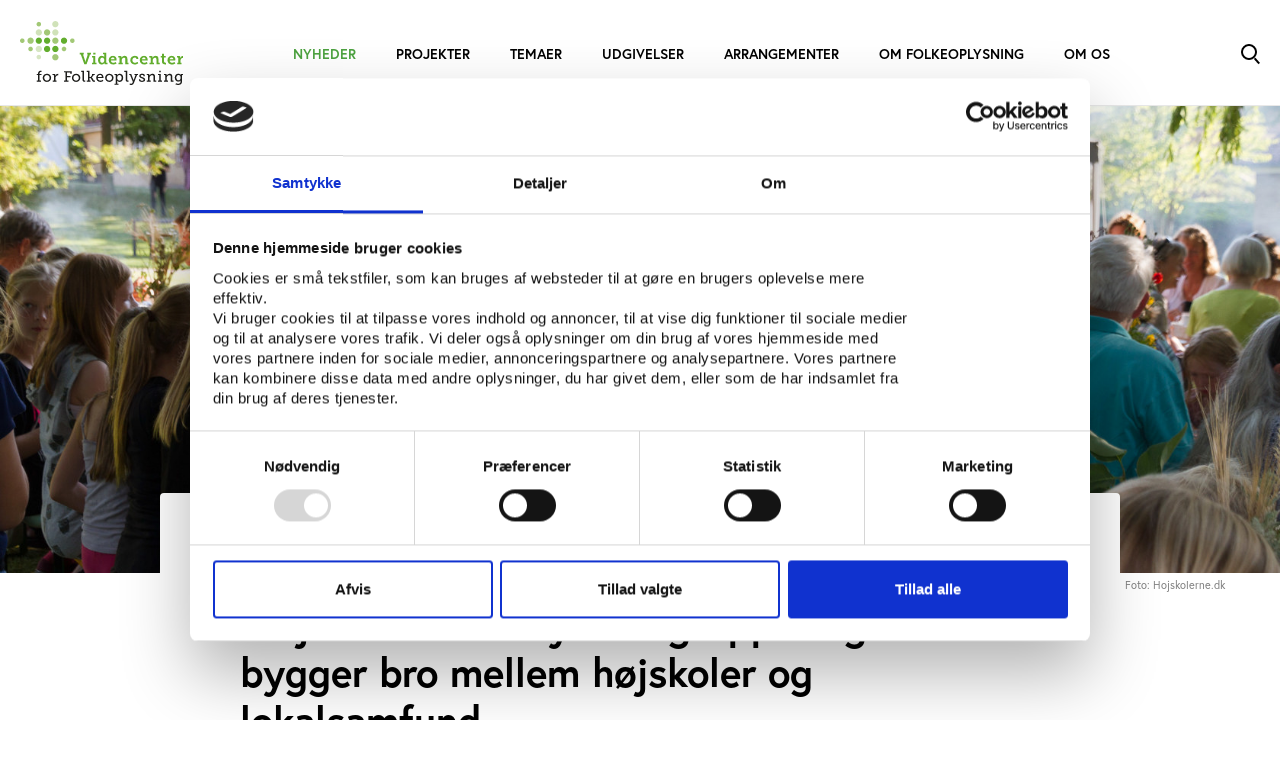

--- FILE ---
content_type: text/html; charset=utf-8
request_url: https://www.vifo.dk/nyheder/puljemidler-naar-nye-maalgrupper-og-bygger-bro-mellem-hoejskoler-og-lokalsamfund/
body_size: 14935
content:


<!DOCTYPE html>
<html lang="da-DK">

<head>
    <meta charset="utf-8"/>
    
<title>Puljemidler n&#xE5;r nye m&#xE5;lgrupper og bygger bro </title>

<meta http-equiv="X-UA-Compatible" content="IE=edge,chrome=1" />
<meta name="viewport" content="width=device-width, initial-scale=1, shrink-to-fit=no" />
<meta name="robots" content="Index, Follow">
<meta name="description" content="En ny Vifo-evaluering af to puljer p&#xE5; h&#xF8;jskoleomr&#xE5;det viser, at puljemidlerne har givet en stor del af h&#xF8;jskolerne mulighed for at n&#xE5; nye m&#xE5;lgrupper" />
<meta name="last-updated" content="21.01.2022 14.14.38" />

<meta property="og:type" content="website" />
<meta property="og:title" content="Puljemidler n&#xE5;r nye m&#xE5;lgrupper og bygger bro " />
<meta property="og:description" content="En ny Vifo-evaluering af to puljer p&#xE5; h&#xF8;jskoleomr&#xE5;det viser, at puljemidlerne har givet en stor del af h&#xF8;jskolerne mulighed for at n&#xE5; nye m&#xE5;lgrupper" />
<meta property="og:image" content="https://www.vifo.dk/media/hhvnq1b1/folk-sidder-ved-langbord_-ffd_testrup-hoejskole.jpg?width=1200&height=630" />

<link rel="icon" type="image/x-icon" href="/assets/favicons/vifo/favicon.ico" />

<link rel="canonical" href="https://www.vifo.dk/nyheder/puljemidler-naar-nye-maalgrupper-og-bygger-bro-mellem-hoejskoler-og-lokalsamfund/" />
    
    <link rel="stylesheet" href="https://use.typekit.net/whb6ttt.css">
    <link rel="stylesheet" type="text/css" media="all" href="/main.css?v=0WmPKsAvg5uGOsRosc8GcKfPjpYDa2ywoo8QmSBuhnA" />
    
    <text>
        <style>
                :root {
                    --main-color: #4ca23f;
                }
            </style>
    </text>
    
    <meta name="google-site-verification" content="xlbitx0VSsfInWYKvDigF9t2oKO4uusxhYh_qINS1mU" />
    
        <!-- Google Tag Manager -->
        <script data-cookieconsent="ignore">
            (function(w, d, s, l, i) {
                w[l] = w[l] || []; w[l].push({
                    'gtm.start':
                        new Date().getTime(), event: 'gtm.js'
                }); var f = d.getElementsByTagName(s)[0],
                    j = d.createElement(s), dl = l != 'dataLayer' ? '&l=' + l : ''; j.async = true; j.src =
                        'https://www.googletagmanager.com/gtm.js?id=' + i + dl; f.parentNode.insertBefore(j, f);
            })(window, document, 'script', 'dataLayer', 'GTM-MXTMMS6');</script>
        <!-- End Google Tag Manager -->
</head>

<body class=" vifo">
<aside aria-label="Skip Links">
    <a href="#main" class="skip-content" tabindex="1">Gå til indhold (Tryk Enter)</a>
</aside>

    

<header>
    <div>
            <button type="button" class="nav-toggle burger-icon" id="js-nav-toggle-trigger" aria-controls="js-nav-toggle-target" aria-expanded="false" aria-label="Toggle navigation">
                <span class="line1"></span>
                <span class="line2"></span>
                <span class="line3"></span>
            </button>
            <nav id="js-nav-toggle-target">
        <ul class="" >
                <li class="is-active ">
                    <a href="/nyheder/" >Nyheder</a>

                </li>
                <li class=" ">
                    <a href="/projekter/" >Projekter</a>

                </li>
                <li class=" ">
                    <a href="/temaer/" >Temaer</a>

                </li>
                <li class=" ">
                    <a href="/udgivelser/" >Udgivelser</a>

                </li>
                <li class=" ">
                    <a href="/arrangementer/" >Arrangementer</a>

                </li>
                <li class=" ">
                    <a href="/om-folkeoplysning/" >Om folkeoplysning</a>

                        <button type="button" id="dropdown-6b063bf6-6dfd-47d0-8fb4-07cea3957141" aria-label="Toggle Om folkeoplysning">
                            <svg width="20" height="20" viewBox="0 0 20 20" fill="none" xmlns="http://www.w3.org/2000/svg">
                                <path d="M11.5 15.5L16.5 10.5L11.5 5.5" stroke="black" />
                            </svg>
                        </button>
        <ul class="" aria-labelledby=dropdown-6b063bf6-6dfd-47d0-8fb4-07cea3957141>
                <li class=" ">
                    <a href="/om-folkeoplysning/folkeoplysningsloven/" >Folkeoplysningsloven</a>

                </li>
                <li class=" ">
                    <a href="/om-folkeoplysning/aftenskoler/" >Aftenskoler</a>

                </li>
                <li class=" ">
                    <a href="/om-folkeoplysning/daghoejskoler/" >Dagh&#xF8;jskoler</a>

                </li>
                <li class=" ">
                    <a href="/om-folkeoplysning/folkeuniversitetet/" >Folkeuniversitetet</a>

                </li>
                <li class=" ">
                    <a href="/om-folkeoplysning/spejderorganisationer/" >Spejderorganisationer</a>

                </li>
                <li class=" ">
                    <a href="/om-folkeoplysning/religioese-ungdomsorganisationer/" >Religi&#xF8;se ungdomsorganisationer</a>

                </li>
                <li class=" ">
                    <a href="/om-folkeoplysning/politiske-ungdomsorganisationer/" >Politiske ungdomsorganisationer</a>

                </li>
                <li class=" ">
                    <a href="/om-folkeoplysning/folkehoejskoler/" >Folkeh&#xF8;jskoler</a>

                </li>
                <li class=" ">
                    <a href="/om-folkeoplysning/efterskoler/" >Efterskoler</a>

                </li>
                <li class=" ">
                    <a href="/om-folkeoplysning/folkeoplysningens-udvikling/" >Folkeoplysningens udvikling</a>

                </li>
                <li class=" ">
                    <a href="/om-folkeoplysning/database-tal-paa-folkeoplysningen-i-kommunerne/" >Database: Tal p&#xE5; folkeoplysningen i kommunerne</a>

                </li>
                <li class=" ">
                    <a href="/om-folkeoplysning/folkeoplysning-paa-lyd/" >Folkeoplysning p&#xE5; lyd</a>

                </li>

        </ul>
                </li>
                <li class=" ">
                    <a href="/om-os/" >Om os</a>

                        <button type="button" id="dropdown-3ef9ba31-e59f-4f94-b0d4-9446250bdcab" aria-label="Toggle Om os">
                            <svg width="20" height="20" viewBox="0 0 20 20" fill="none" xmlns="http://www.w3.org/2000/svg">
                                <path d="M11.5 15.5L16.5 10.5L11.5 5.5" stroke="black" />
                            </svg>
                        </button>
        <ul class="" aria-labelledby=dropdown-3ef9ba31-e59f-4f94-b0d4-9446250bdcab>
                <li class=" ">
                    <a href="/om-os/medarbejdere/" >Medarbejdere</a>

                </li>
                <li class=" ">
                    <a href="/om-os/bestyrelsen/" >Bestyrelsen</a>

                </li>
                <li class=" ">
                    <a href="/om-os/kontakt/" >Kontakt</a>

                </li>
                <li class=" ">
                    <a href="/om-os/brug-os/" >Brug os</a>

                </li>
                <li class=" ">
                    <a href="/om-os/ledige-stillinger/" >Ledige stillinger</a>

                </li>
                <li class=" ">
                    <a href="/om-os/praktik/" >Praktik</a>

                </li>
                <li class=" ">
                    <a href="/om-os/nyhedsbrev/" >Nyhedsbrev</a>

                </li>
                <li class=" ">
                    <a href="/om-os/presse/" >Presse</a>

                </li>
                <li class=" ">
                    <a href="/om-os/persondatapolitik/" >Persondatapolitik</a>

                </li>
                <li class=" ">
                    <a href="/om-os/about-vifo/" >About Vifo</a>

                </li>

        </ul>
                </li>

        </ul>
            </nav>
        <a href="/" class="logo" aria-label="Forside" tabindex="1"><img src="/assets/logos/vifo.svg" alt="logo" /></a>

        <div class="service">
                <a href="/soeg/" class="search search-icon" aria-controls="js-search-toggle-target" aria-expanded="false" aria-label="Toggle Search">
                    <span class="circle"></span>
                    <span class="circle-line"></span>
                    <span class="line1"></span>
                    <span class="line2"></span>
                </a>
        </div>
    </div>
</header>

<div class="main" id="main">
    
    
<section class="banner-container">
    <div class="banner">
            <figure class="mb-0">
                <picture class="banner-picture">
                    <source media="(min-width: 1280px)" srcset="/media/hhvnq1b1/folk-sidder-ved-langbord_-ffd_testrup-hoejskole.jpg?width=1680&height=650&v=1d837abac553430" type="image/jpeg">
<source media="(min-width: 1024px)" srcset="/media/hhvnq1b1/folk-sidder-ved-langbord_-ffd_testrup-hoejskole.jpg?width=1280&height=650&v=1d837abac553430" type="image/jpeg">
<source media="(min-width: 768px)" srcset="/media/hhvnq1b1/folk-sidder-ved-langbord_-ffd_testrup-hoejskole.jpg?width=1024&height=650&v=1d837abac553430" type="image/jpeg">
<source media="(min-width: 100px)" srcset="/media/hhvnq1b1/folk-sidder-ved-langbord_-ffd_testrup-hoejskole.jpg?width=768&height=450&v=1d837abac553430" type="image/jpeg">
                    <img src="[data-uri]"
                     class="banner-img object-fit-cover" alt="Folk til f&#xE6;llesspisningsarrangement"
                     style="object-position: 50% 50%">
                </picture>
            </figure>
    </div>
        <div class="credit single-image">
            <p>Foto: Hojskolerne.dk</p>
        </div>
</section>

<section class="article-content theme-default">
    <div class="manchet theme-default">
        <div class="areas">
                <span class="badge vifo">Vifo</span>
            <span class="article-small">Artikel 18.12.2017</span>
        </div>
        <h1>Puljemidler når nye målgrupper og bygger bro mellem højskoler og lokalsamfund</h1>
<h2>En ny Vifo-evaluering af to puljer på højskoleområdet viser, at puljemidlerne har givet en stor del af højskolerne mulighed for at nå nye målgrupper, etablere nye samarbejdsrelationer og nedbryde grænser mellem højskolerne og det omkringliggende samfund.</h2>
        <div>
                <div class="mb-4">
                    <span class="data">Skrevet af:</span>
                                <a class="btn btn-article" href="/om-os/medarbejdere/katja-hoeiriis/">
                                    Katja H&#xF8;iriis<span class="btn-byline"> | Kommunikationsansvarlig, Idr&#xE6;ttens Analyseinstitut og Videncenter for Folkeoplysning</span>
                                </a>
                </div>
                <div class="mb-2">
                    <span class="data">N&#xF8;gleord:</span>

                                <a class="btn data-btn" href="/nyheder/?keyword=21698">H&#xF8;jskoler</a>
                                <a class="btn data-btn" href="/nyheder/?keyword=21616">H&#xF8;jskoleunders&#xF8;gelse</a>


                </div>
        </div>
    </div>
            <div class="p-default text-standard theme-default is-special">
        <div class="rte theme-default" >
            <p>Foredrag, festivaler, udstillinger og undervisningsforløb er blot nogle af de mange forskellige aktiviteter, der er kommet ud af to puljer på højskoleområdet, Folkeoplysningspuljen og Den Internationale Pulje, som fra 2014-2016 har givet en lang række højskoler mulighed for at kaste sig ud i nye projekter med fokus på at åbne højskolerne for omverdenen lokalt og internationalt og skabe nye samarbejdsrelationer med andre aktører og målgrupper.</p>
<p>Puljemidlerne fra Kulturministeriet udgør samlet 6,6 mio. kr. i perioden 2014-2016 og administreres og uddeles af Folkehøjskolernes Forening i Danmark (FFD), som har bedt Videncenter for Folkeoplysning (Vifo) om at udarbejde en ekstern evaluering af puljernes anvendelse.</p>
<p>I en ny rapport ser Vifo derfor nærmere på disse projekter og dokumenterer, hvordan og hvorvidt de forskellige projekter har opfyldt formålet med puljerne. Rapporten samler derudover op på de aktiviteter, der er gennemført, og erfaringer, som kan inspirere andre højskoler. </p>
<h3>Stor udbredelse af puljemidler</h3>
<p>I løbet af projektperioden fra 2014-2016 har samlet set 80 forskellige projekter fået bevilliget støtte fra de to puljer. Undervejs er otte projekter faldet fra, så der samlet er ydet støtte til 55 projekter fra Folkeoplysningspuljen og 17 projekter fra Den Internationale Pulje.</p>
<p>I alt har 32 forskellige højskoler gennemført projekter og aktiviteter med støtte fra Folkeoplysningspuljen. Dertil kommer et antal højskoler, som har deltaget i projekter igangsat og gennemført i regi af FFD under samme pulje. 11 enkelthøjskoler har modtaget støtte til projekter fra Den Internationale Pulje, mens størstedelen af puljemidlerne i denne pulje er gået til seks større fællesprojekter igangsat af FFD med medvirken fra en lang række højskoler.</p>
<p>Ser man på de forskellige typer af højskoler, er midlerne også nået bredt ud. For begge puljer gælder det, at den største andel af projekterne blev gennemført af almene og grundtvigske højskoler, men der er også et mindre antal af de fagspecifikke skoler, idrætshøjskolerne, seniorhøjskolerne, livstilshøjskolerne og de kristne/spirituelle højskoler, som har modtaget støtte til projekter fra de to puljer.</p>
<p>Samlet set har de to puljer støttet projekter og aktiviteter på over halvdelen af de danske højskoler foruden de skoler, som har deltaget i projekterne i FFD-regi.</p>
<h3>Mere åbenhed og nye samarbejdsrelationer</h3>
<p>De to højskolepuljer har begge haft til formål at understøtte aktiviteter, som gik ud over højskolernes mure og rettede sig mod en bredere målgruppe.</p>
<p>Evalueringen viser, at de mest udbredte aktiviteter for projekterne under Folkeoplysningspuljen har været arrangementer som foredrag og debataftener, festivaler, folkemøder og fortællearrangementer. Derudover har 10 projekter udviklet undervisningsforløb, mens seks projekter har stået for udviklingen af konkrete udgivelser eller produkter.</p>
<p>Projekterne har i høj grad henvendt sig til borgerne i lokalsamfundet og højskolens egne elever. Faktisk har</p>
<p>knap halvdelen af projekterne i deres formålsbeskrivelse givet eksplicit udtryk for, at de ønsker at bygge bro mellem højskolen og det omgivende lokalsamfund. I alt har hele 43 projekter henvendt sig til borgere uden for højskolen, hvilket indikerer et fokus fra højskolernes side på at åbne sig mere op.</p>
<p>Der har været stor variation i de konkrete aktiviteter blandt projekterne i Den Internationale Pulje, hvor det internationale perspektiv kommer til udtryk på forskellig vis. I to tredjedele af projekterne er der skabt et konkret produkt som fx en håndbog, en film eller en musical. En del af projekterne har været bygget op om et undervisningsforløb med et bestemt tema, mens andre projekter har baseret sig på seminarer og workshops med forskellige målgrupper eller samarbejder for unge på tværs af landegrænser.</p>
<p>Den primære målgruppe for de forskellige aktiviteter under Den Internationale Pulje har været højskolens elever, og særligt dem som har været tilknyttet forløbet. En del af projekterne er også nået bredere ud til fx elever fra andre højskoler eller borgere fra lokalsamfundet samt deltagere fra de samarbejdsorganisationer og -lande, der indgår i projekterne.</p>
<p>Fælles for de to puljer er, at der i kriterierne for uddelingen af midler opfordres til, at projekterne skabes og gennemføres i samarbejde med andre aktører, og det har de forskellige projekter i høj grad levet op til, viser evalueringen.</p>
<p>Alle projekterne i Folkeoplysningspuljen på nær ét har involveret samarbejdspartnere – i varierende omfang. Samarbejdsrelationerne når bredt ud til mange forskellige typer af aktører, men omfatter i særlig grad aktører på det kulturelle og folkeoplysende område som museer, biblioteker, aftenskoler mv. Samtlige projekter under Den Internationale Pulje har samarbejdet med eksterne aktører som andre højskoler, kommunen, et asylcenter, et bibliotek samt ungdomsorganisationer i Danmark og udlandet mv.</p>
<h3>Succesfulde aktiviteter</h3>
<p>Evalueringen vurderer, at de mange forskellige typer af aktiviteter, der er gennemført med støtte fra puljemidlerne, umiddelbart kan fungere som et inspirationskatalog for andre højskoler, som ønsker at prøve kræfter af med nye udviklingstiltag.</p>
<p>Men det er også muligt at lære fra de refleksioner, projektlederne har gjort sig, og de udfordringer, de har oplevet undervejs i processen. Et centralt fokuspunkt i evalueringen har derfor også været den læring, der er sket i projekterne i form af de oplevede succeser og udfordringer i projekterne eller overvejelser om, hvad projektlederne ville gøre anderledes, hvis de skulle gennemføre et lignende projekt i fremtiden.</p>
<p>Ud over succesoplevelser i forhold til konkrete arrangementer og produkter er mødet mellem højskolen og lokalsamfundet noget, som især projekterne under Folkeoplysningspuljen lægger vægt på.</p>
<p>Evalueringen viser også, at projekterne generelt havde et stort udbytte af etableringen af nye samarbejdsrelationer.</p>
<p>Projekterne under Folkeoplysningspuljen vurderer, at samarbejdet med andre aktører har givet dem et større netværk, kendskab og øget synlighed i lokalsamfundet, samt givet dem adgang til en større målgruppe. Projekterne under Den Internationale Pulje vurderer, at samarbejdet med andre har givet dem en større gennemslagskraft samt skabt nogle relationer, som de kan bruge fremadrettet.</p>
<h3>Samarbejde er krævende</h3>
<p>Blandt udfordringerne oplevede især projekterne under Folkeoplysningspuljen rekrutteringen af deltagere til aktiviteterne, mens begge puljers projekter oplevede en række udfordringer ved samarbejdet med andre aktører. Det kunne være uklarheder i forventningsafstemningen mellem højskolen og samarbejdspartnerne eller tidsmæssige og logistiske udfordringer. For projekterne under Den Internationale Pulje var der desuden sproglige og kulturelle barrierer i samarbejdet samt praktiske vanskeligheder relateret til visum-regler.</p>
<p>På trods af de store forskelle på projekterne tyder evalueringen derfor på, at der er nogle fælles opmærksomhedspunkter i forhold til struktureringen og organiseringen af projekterne, hvilket kan indikere et behov for mere vidensdeling på tværs af højskolerne, så der i højere grad kan bygges videre på de eksisterende erfaringer.</p>
<p>Netop denne overvejelse fremgår også i evalueringen, hvor projektlederne på spørgsmålet om, hvad de ville gøre anderledes ved lignende projekter i fremtiden, lægger vægt på betydningen af bedre overlevering af viden foruden overvejelser om styringsmæssige og planlægningsmæssige forhold – som fx bedre planlægning i forhold til den tidsmæssige afvikling af projektet.</p>
<h3>Store forskelle i puljernes påvirkning af fremtidig højskolepraksis</h3>
<p>En generel kritik af puljemidler går ofte på, at mange projekter stopper, når midlerne er brugt efter endt projektperiode. Derfor har evalueringen ligeledes set nærmere på, hvorvidt og på hvilken måde projekterne vurderes at få betydning for højskolernes praksis fremadrettet.</p>
<p>Blandt projekterne under Folkeoplysningspuljen vurderer knap halvdelen, at de iværksatte aktiviteter vil fortsætte i større eller mindre grad, mens en fjerdedel forventer, at projektet vil smitte af på undervisningen på højskolen. Når det gælder projekternes betydning for højskolernes folkeoplysende arbejde, lægges der særlig vægt på muligheden for at nå ud til nye målgrupper samt erfaringer med nye arrangementsformer – i særdeleshed mere involverende deltagelsesformer. En meget stor del af projekterne mener ligeledes at de etablerede samarbejdsrelationer og højskolens åbenhed over for lokalsamfundet er elementer fra projekterne de vil tage med ind i deres videre højskolepraksis.</p>
<p>Også blandt mange af projekterne under Den Internationale Pulje, viser evalueringen, at der er en forventning om at føre elementer fra projekterne videre. Når det gælder projekternes specifikke betydning for højskolernes internationale arbejde, nævner flere projektledere vigtigheden af at sætte nationale tilgange ind i et større perspektiv, og at det har været positivt at opleve elevernes engagement.</p>
<p>Evalueringens kvalitative del, hvor der er foretaget opfølgende interviews cirka et år efter projekternes afslutning, indikerer, at projekterne kan sætte sig spor, som går ud over selve projektperioden, men også at der kan være store forskelle på, hvordan og i hvilken udstrækning det kommer til udtryk, hvilket også i høj grad hænger sammen med projekternes karakter og omfang.</p>
<p>Evalueringen tyder dog på, at både længerevarende samt mere afgrænsede projekter kan kaste læring af sig og sætte spor i højskolernes virke. Vedvarende forandring kræver typisk et længere tidsperspektiv og en større arbejdsindsats, end et enkeltstående projekt kan bære, men læringspotentialet kan være lige så stort i mindre projekter, hvor skolerne får lov at afprøve nye vikler og tiltag.</p>
<div>
<h3>Læs mere</h3>
<div>
<p>Download evalueringsrapporten ’<a href="/udgivelser/folkeoplysende-og-internationale-aktiviteter-paa-hoejskolerne-hovedrapport-evaluering-af-folkeoplysningspuljen-og-den-internationale-pulje-2014-2016/" title="Folkeoplysende og internationale aktiviteter på højskolerne. Hovedrapport: Evaluering af Folkeoplysningspuljen og Den Internationale Pulje 2014-2016.">Folkeoplysende og internationale aktiviteter på højskolerne – Hovedrapport</a>’ fra Vifos vidensbank</p>
<p>Læs også artiklen baseret på midtvejsevalueringen '<a href="/nyheder/hoejskolepuljer-skaber-nye-samarbejdsrelationer/" title="Højskolepuljer skaber nye samarbejdsrelationer">Højskolepuljer skaber nye samarbejdsrelationer</a>'</p>
<p>Download midtvejsevalueringen ’<a href="/udgivelser/folkeoplysende-og-internationale-aktiviteter-paa-hoejskolerne/" title="Folkeoplysende og internationale aktiviteter på højskolerne">Folkeoplysende og internationale aktiviteter på højskolerne – midtvejsnotat</a>’ fra 2015 Vifos vidensbank</p>
</div>
</div>
        </div>
    </div>

</section>
        <section class="p-default theme-light" data-slider>
    <div class="d-flex justify-content-between">
        <div>
            <h2 class="section-header">Download evalueringen</h2>
            <div class="skewed-line"></div>
        </div>
    </div>
        <div class="row gy-3">
                <div class="col-12 grid-item">
                    <figure class="card-figure h-100">
                            <picture>
                                <source media="(min-width: 920px)" srcset="/media/hhvnq1b1/folk-sidder-ved-langbord_-ffd_testrup-hoejskole.jpg?width=1470&height=590&v=1d837abac553430" type="image/jpeg">
<source media="(min-width: 300px)" srcset="/media/hhvnq1b1/folk-sidder-ved-langbord_-ffd_testrup-hoejskole.jpg?width=672&height=450&v=1d837abac553430" type="image/jpeg">
                                <img src="[data-uri]" class="w-100 object-fit-contain" alt="Folk sidder ved langbord. Foto: FFD/Testrup H&#xF8;jskole" style="object-position: 50% 50%">
                            </picture>
                        <figcaption class="card-caption card-caption-large p-3">
                            <div class="areas">
                                    <span class="badge vifo">Vifo</span>
                                <span class="article-small">Udgivelse december 2017</span>
                            </div>
                            <h3 class="card-title">Folkeoplysende og internationale aktiviteter p&#xE5; h&#xF8;jskolerne. Hovedrapport: Evaluering af Folkeoplysningspuljen og Den Internationale Pulje 2014-2016.</h3>
                        </figcaption>
                        <a href="/udgivelser/folkeoplysende-og-internationale-aktiviteter-paa-hoejskolerne-hovedrapport-evaluering-af-folkeoplysningspuljen-og-den-internationale-pulje-2014-2016/" class="card-link-overlay" target="_blank" title="Folkeoplysende og internationale aktiviteter p&#xE5; h&#xF8;jskolerne. Hovedrapport: Evaluering af Folkeoplysningspuljen og Den Internationale Pulje 2014-2016."></a>
                    </figure>
                </div>
        </div>

</section>


        
<section class="p-default theme-default slider02" data-slider>
    <div class="d-flex justify-content-between">
        <div>
            <h2 class="section-header">L&#xE6;s lignende artikler</h2>
            <div class="skewed-line"></div>
        </div>
            <div class="slider02-actions d-none d-sm-flex">
                <button type="button" class="slider02-action-prev" aria-label="Previous"></button>
                <button type="button" class="slider02-action-next me-2" aria-label="Next"></button>
            </div>
    </div>
        <div class="slider-container">
            <div class="slider02-view">
                <div class="slider02-panel">
                    <div class="slider02-view-width"></div>
                    <div class="w-100">
                        <div class="row gy-3 flex-nowrap">
                <div class="col-12 col-sm-6 col-md-4 col-lg-3 slide02">
                    <figure class="card-figure h-100">
                        <img src="/media/tfkavmo0/53313507499_0841f596ee_o.jpg?rxy=0.491232441995808,0.35941973409038896&amp;width=335&amp;height=225&amp;v=1db39addcca4310" alt="unge mennesker snakker sammen" />
                        <figcaption class="card-caption p-3">
                            <div class="areas">
                                    <span class="badge vifo">Vifo</span>
                                <span class="article-small">Artikel 17.11.2024</span>
                                <div class="article"></div>
                            </div>
                            <h5>Ny politisk aftale: H&#xF8;jskolerne og Frie Fagskoler f&#xE5;r 40 millioner kroner hver til at hj&#xE6;lpe unge uden job og uddannelse</h5>
                        </figcaption>
                        <a href="/nyheder/ny-politisk-aftale-hoejskolerne-og-frie-fagskoler-faar-40-millioner-kroner-hver-til-at-hjaelpe-unge-uden-job-og-uddannelse/" class="card-link-overlay" target="_blank" title="Ny politisk aftale: H&#xF8;jskolerne og Frie Fagskoler f&#xE5;r 40 millioner kroner hver til at hj&#xE6;lpe unge uden job og uddannelse"></a>
                    </figure>
                </div>
                <div class="col-12 col-sm-6 col-md-4 col-lg-3 slide02">
                    <figure class="card-figure h-100">
                        <img src="/media/mo4lwmpl/drivhus.jpg?width=335&amp;height=225&amp;v=1db246a5b78ac50" alt="Drivhus" />
                        <figcaption class="card-caption p-3">
                            <div class="areas">
                                    <span class="badge vifo">Vifo</span>
                                <span class="article-small">Artikel 24.10.2024</span>
                                <div class="article"></div>
                            </div>
                            <h5>Millionst&#xF8;tte fra Nordea-Fonden g&#xF8;r h&#xF8;jskoler til laboratorier for b&#xE6;redygtig udvikling</h5>
                        </figcaption>
                        <a href="/nyheder/millionstoette-fra-nordea-fonden-goer-hoejskoler-til-laboratorier-for-baeredygtig-udvikling/" class="card-link-overlay" target="_blank" title="Millionst&#xF8;tte fra Nordea-Fonden g&#xF8;r h&#xF8;jskoler til laboratorier for b&#xE6;redygtig udvikling"></a>
                    </figure>
                </div>
                <div class="col-12 col-sm-6 col-md-4 col-lg-3 slide02">
                    <figure class="card-figure h-100">
                        <img src="/media/4nkk3oxv/_dsf5511.jpg?width=335&amp;height=225&amp;v=1dab35329a09c20" alt="Unge mennesker samlet til b&#xE6;redygtighedsfestival" />
                        <figcaption class="card-caption p-3">
                            <div class="areas">
                                    <span class="badge vifo">Vifo</span>
                                <span class="article-small">Artikel 03.06.2024</span>
                                <div class="article"></div>
                            </div>
                            <h5>H&#xF8;jskolens rammer g&#xF8;r det nemmere at h&#xE5;ndtere paradokset i arbejdet med b&#xE6;redygtighed</h5>
                        </figcaption>
                        <a href="/nyheder/hoejskolens-rammer-goer-det-nemmere-at-haandtere-paradokset-i-arbejdet-med-baeredygtighed/" class="card-link-overlay" target="_blank" title="H&#xF8;jskolens rammer g&#xF8;r det nemmere at h&#xE5;ndtere paradokset i arbejdet med b&#xE6;redygtighed"></a>
                    </figure>
                </div>
                <div class="col-12 col-sm-6 col-md-4 col-lg-3 slide02">
                    <figure class="card-figure h-100">
                        <img src="/media/jfpmacse/_dsf4982.jpg?width=335&amp;height=225&amp;v=1da8f3a4c06a530" alt="PFL festival" />
                        <figcaption class="card-caption p-3">
                            <div class="areas">
                                    <span class="badge vifo">Vifo</span>
                                <span class="article-small">Artikel 16.04.2024</span>
                                <div class="article"></div>
                            </div>
                            <h5>H&#xF8;jskoleprojekt har f&#xF8;rt til st&#xF8;rre globalt udsyn og mange projekter om b&#xE6;redygtighed</h5>
                        </figcaption>
                        <a href="/nyheder/hoejskoleprojekt-har-foert-til-stoerre-globalt-udsyn-og-mange-projekter-om-baeredygtighed/" class="card-link-overlay" target="_blank" title="H&#xF8;jskoleprojekt har f&#xF8;rt til st&#xF8;rre globalt udsyn og mange projekter om b&#xE6;redygtighed"></a>
                    </figure>
                </div>
                <div class="col-12 col-sm-6 col-md-4 col-lg-3 slide02">
                    <figure class="card-figure h-100">
                        <img src="/media/n2loiwn0/gettyimages-722221567_maskot.jpg?width=335&amp;height=225&amp;v=1d9e62df6ce43d0" alt="Mand justerer solpanel" />
                        <figcaption class="card-caption p-3">
                            <div class="areas">
                                    <span class="badge vifo">Vifo</span>
                                <span class="article-small">Artikel 25.09.2023</span>
                                <div class="article"></div>
                            </div>
                            <h5>Vifo skal finde l&#xE6;ringen i projekt, hvor h&#xF8;jskoler har inspireret til b&#xE6;redygtighed p&#xE5; tv&#xE6;rs af landegr&#xE6;nser</h5>
                        </figcaption>
                        <a href="/nyheder/vifo-skal-finde-laeringen-i-projekt-hvor-hoejskoler-har-inspireret-til-baeredygtighed-paa-tvaers-af-landegraenser/" class="card-link-overlay" target="_blank" title="Vifo skal finde l&#xE6;ringen i projekt, hvor h&#xF8;jskoler har inspireret til b&#xE6;redygtighed p&#xE5; tv&#xE6;rs af landegr&#xE6;nser"></a>
                    </figure>
                </div>
                <div class="col-12 col-sm-6 col-md-4 col-lg-3 slide02">
                    <figure class="card-figure h-100">
                        <img src="/media/iihjhrqe/frirummet1.jpg?rxy=0.489979936985788,0.380466941625262&amp;width=335&amp;height=225&amp;v=1d9e00ab5b98770" alt="Frirummet afholder Frirumsdebat" />
                        <figcaption class="card-caption p-3">
                            <div class="areas">
                                    <span class="badge vifo">Vifo</span>
                                <span class="article-small">Artikel 07.09.2023</span>
                                <div class="article"></div>
                            </div>
                            <h5>Frirummet var en succes, men akt&#xF8;rerne bag problematiserer at v&#xE6;re afh&#xE6;ngige af fonde til demokratiarbejde</h5>
                        </figcaption>
                        <a href="/nyheder/frirummet-var-en-succes-men-aktoererne-bag-problematiserer-at-vaere-afhaengige-af-fonde-til-demokratiarbejde/" class="card-link-overlay" target="_blank" title="Frirummet var en succes, men akt&#xF8;rerne bag problematiserer at v&#xE6;re afh&#xE6;ngige af fonde til demokratiarbejde"></a>
                    </figure>
                </div>
                <div class="col-12 col-sm-6 col-md-4 col-lg-3 slide02">
                    <figure class="card-figure h-100">
                        <img src="/media/x14pbvp1/billedsalen-vallekilde-hoejskole-forfatter-oplaesning.jpeg?rxy=0.4837174119356878,0.6380483999555303&amp;width=335&amp;height=225&amp;v=1d94b4e64a7ef80" alt="Vallekilde H&#xF8;jskole" />
                        <figcaption class="card-caption p-3">
                            <div class="areas">
                                    <span class="badge vifo">Vifo</span>
                                <span class="article-small">Artikel 28.02.2023</span>
                                <div class="article"></div>
                            </div>
                            <h5>L&#xE6;reruddannelsen flytter p&#xE5; h&#xF8;jskole: H&#xF8;jskole&#xE5;nd og lokal praktik skal l&#xF8;se l&#xE6;rermangel </h5>
                        </figcaption>
                        <a href="/nyheder/laereruddannelsen-flytter-paa-hoejskole-hoejskoleaand-og-lokal-praktik-skal-loese-laerermangel/" class="card-link-overlay" target="_blank" title="L&#xE6;reruddannelsen flytter p&#xE5; h&#xF8;jskole: H&#xF8;jskole&#xE5;nd og lokal praktik skal l&#xF8;se l&#xE6;rermangel"></a>
                    </figure>
                </div>
                <div class="col-12 col-sm-6 col-md-4 col-lg-3 slide02">
                    <figure class="card-figure h-100">
                        <img src="/media/x4jjn1a4/gettyimages-1412428098-halfpoint-images.jpg?width=335&amp;height=225&amp;v=1d8b0bd9b3eeed0" alt="Unge mennesker der smiler" />
                        <figcaption class="card-caption p-3">
                            <div class="areas">
                                    <span class="badge vifo">Vifo</span>
                                <span class="article-small">Artikel 15.08.2022</span>
                                <div class="article"></div>
                            </div>
                            <h5>Danskerne mener, at h&#xF8;jskolerne skal engagere unge til at deltage i demokratiet</h5>
                        </figcaption>
                        <a href="/nyheder/danskerne-mener-at-hoejskolerne-skal-engagere-unge-til-at-deltage-i-demokratiet/" class="card-link-overlay" target="_blank" title="Danskerne mener, at h&#xF8;jskolerne skal engagere unge til at deltage i demokratiet"></a>
                    </figure>
                </div>
                <div class="col-12 col-sm-6 col-md-4 col-lg-3 slide02">
                    <figure class="card-figure h-100">
                        <img src="/media/pyymmigl/unge_gettyimages-696149535_johner-images.jpg?width=335&amp;height=225&amp;v=1d85e08d67f0eb0" alt="To h&#xF8;jskolepiger g&#xE5;r tur" />
                        <figcaption class="card-caption p-3">
                            <div class="areas">
                                    <span class="badge vifo">Vifo</span>
                                <span class="article-small">Artikel 02.05.2022</span>
                                <div class="article"></div>
                            </div>
                            <h5>Seksuelle kr&#xE6;nkelser p&#xE5; h&#xF8;jskoler skal forebygges med seksuel dannelse</h5>
                        </figcaption>
                        <a href="/nyheder/seksuelle-kraenkelser-paa-hoejskoler-skal-forebygges-med-seksuel-dannelse/" class="card-link-overlay" target="_blank" title="Seksuelle kr&#xE6;nkelser p&#xE5; h&#xF8;jskoler skal forebygges med seksuel dannelse"></a>
                    </figure>
                </div>
                <div class="col-12 col-sm-6 col-md-4 col-lg-3 slide02">
                    <figure class="card-figure h-100">
                        <img src="/media/nhxjzrf0/ffd-flickr.jpg?width=335&amp;height=225&amp;v=1d81f5d6a28ada0" alt="H&#xF8;jskoleelever p&#xE5; folkem&#xF8;de" />
                        <figcaption class="card-caption p-3">
                            <div class="areas">
                                    <span class="badge vifo">Vifo</span>
                                <span class="article-small">Artikel 17.11.2021</span>
                                <div class="article"></div>
                            </div>
                            <h5>H&#xF8;jskolerne vil v&#xE6;re for alle og satser derfor p&#xE5; st&#xF8;rre mangfoldighed</h5>
                        </figcaption>
                        <a href="/nyheder/hoejskolerne-vil-vaere-for-alle-og-satser-derfor-paa-stoerre-mangfoldighed/" class="card-link-overlay" target="_blank" title="H&#xF8;jskolerne vil v&#xE6;re for alle og satser derfor p&#xE5; st&#xF8;rre mangfoldighed"></a>
                    </figure>
                </div>
                <div class="col-12 col-sm-6 col-md-4 col-lg-3 slide02">
                    <figure class="card-figure h-100">
                        <img src="/media/hzhpviw4/unge_gettyimages-833257484_aleksandarnakic.jpg?width=335&amp;height=225&amp;v=1d886383295d380" alt="Unge mennesker g&#xE5;r p&#xE5; vejen" />
                        <figcaption class="card-caption p-3">
                            <div class="areas">
                                    <span class="badge vifo">Vifo</span>
                                <span class="article-small">Artikel 12.08.2021</span>
                                <div class="article"></div>
                            </div>
                            <h5>Elever str&#xF8;mmer (fortsat) til landets h&#xF8;jskoler</h5>
                        </figcaption>
                        <a href="/nyheder/elever-stroemmer-fortsat-til-landets-hoejskoler/" class="card-link-overlay" target="_blank" title="Elever str&#xF8;mmer (fortsat) til landets h&#xF8;jskoler"></a>
                    </figure>
                </div>
                <div class="col-12 col-sm-6 col-md-4 col-lg-3 slide02">
                    <figure class="card-figure h-100">
                        <img src="/media/viwbemxt/gettyimages-734164585-1.jpg?width=335&amp;height=225&amp;v=1d81f5d6e25f2f0" alt="Unge mennesker spiser pizza" />
                        <figcaption class="card-caption p-3">
                            <div class="areas">
                                    <span class="badge vifo">Vifo</span>
                                <span class="article-small">Artikel 20.05.2021</span>
                                <div class="article"></div>
                            </div>
                            <h5>Folkeh&#xF8;jskoler kan fremover selv bestemme k&#xF8;nsfordelingen p&#xE5; deres hold</h5>
                        </figcaption>
                        <a href="/nyheder/folkehoejskoler-kan-fremover-selv-bestemme-koensfordelingen-paa-deres-hold/" class="card-link-overlay" target="_blank" title="Folkeh&#xF8;jskoler kan fremover selv bestemme k&#xF8;nsfordelingen p&#xE5; deres hold"></a>
                    </figure>
                </div>
                <div class="col-12 col-sm-6 col-md-4 col-lg-3 slide02">
                    <figure class="card-figure h-100">
                        <img src="/media/tvubad3e/gettyimages-1219162223_500x283.jpg?width=335&amp;height=225&amp;v=1d81f5d71b27510" alt="Pige spiller guitar" />
                        <figcaption class="card-caption p-3">
                            <div class="areas">
                                    <span class="badge vifo">Vifo</span>
                                <span class="article-small">Artikel 01.02.2021</span>
                                <div class="article"></div>
                            </div>
                            <h5>Folkeh&#xF8;jskolernes Forening &#xE5;bner online h&#xF8;jskole for hele Danmark</h5>
                        </figcaption>
                        <a href="/nyheder/folkehoejskolernes-forening-aabner-online-hoejskole-for-hele-danmark/" class="card-link-overlay" target="_blank" title="Folkeh&#xF8;jskolernes Forening &#xE5;bner online h&#xF8;jskole for hele Danmark"></a>
                    </figure>
                </div>
                <div class="col-12 col-sm-6 col-md-4 col-lg-3 slide02">
                    <figure class="card-figure h-100">
                        <img src="/media/uykfw4j4/hoejskolesangbogen-ry-hoejskole-ffd-flickr.jpg?width=335&amp;height=225&amp;v=1d81f5d73d8b070" alt="H&#xF8;jskoleelever synger fra h&#xF8;jskolesangbogen" />
                        <figcaption class="card-caption p-3">
                            <div class="areas">
                                    <span class="badge vifo">Vifo</span>
                                <span class="article-small">Artikel 10.11.2020</span>
                                <div class="article"></div>
                            </div>
                            <h5>Ny podcastserie g&#xE5;r bagom nye sange fra H&#xF8;jskolesangbogen</h5>
                        </figcaption>
                        <a href="/nyheder/ny-podcastserie-gaar-bagom-nye-sange-fra-hoejskolesangbogen/" class="card-link-overlay" target="_blank" title="Ny podcastserie g&#xE5;r bagom nye sange fra H&#xF8;jskolesangbogen"></a>
                    </figure>
                </div>
                <div class="col-12 col-sm-6 col-md-4 col-lg-3 slide02">
                    <figure class="card-figure h-100">
                        <img src="/media/03lja3bw/folk-sidder-til-moede_morsa-images_gettyimages-966267126.jpg?width=335&amp;height=225&amp;v=1d83e97aa58f4d0" alt="Folk sidder til m&#xF8;de. Foto: GettyImages/Morsa Images" />
                        <figcaption class="card-caption p-3">
                            <div class="areas">
                                    <span class="badge vifo">Vifo</span>
                                <span class="article-small">Artikel 19.10.2020</span>
                                <div class="article"></div>
                            </div>
                            <h5>12 organisationer vil have gr&#xF8;n demokratifond p&#xE5; finansloven</h5>
                        </figcaption>
                        <a href="/nyheder/12-organisationer-vil-have-groen-demokratifond-paa-finansloven/" class="card-link-overlay" target="_blank" title="12 organisationer vil have gr&#xF8;n demokratifond p&#xE5; finansloven"></a>
                    </figure>
                </div>
                <div class="col-12 col-sm-6 col-md-4 col-lg-3 slide02">
                    <figure class="card-figure h-100">
                        <img src="/media/bbvbs1ej/hoejskolerne_vallekilde-hoejskole_.jpg?width=335&amp;height=225&amp;v=1d81f5d74bca7d0" alt="H&#xF8;jskoleelev p&#xE5; computer" />
                        <figcaption class="card-caption p-3">
                            <div class="areas">
                                    <span class="badge vifo">Vifo</span>
                                <span class="article-small">Artikel 23.09.2020</span>
                                <div class="article"></div>
                            </div>
                            <h5>82 pct. af h&#xF8;jskolerne gik online under coronanedlukningen</h5>
                        </figcaption>
                        <a href="/nyheder/82-pct-af-hoejskolerne-gik-online-under-coronanedlukningen/" class="card-link-overlay" target="_blank" title="82 pct. af h&#xF8;jskolerne gik online under coronanedlukningen"></a>
                    </figure>
                </div>
                <div class="col-12 col-sm-6 col-md-4 col-lg-3 slide02">
                    <figure class="card-figure h-100">
                        <img src="/media/5bnfxmym/hoejskole_flickr_tuala-hjarnoe.jpg?width=335&amp;height=225&amp;v=1d81f5d76deeb90" alt="Yoga p&#xE5; h&#xF8;jskole" />
                        <figcaption class="card-caption p-3">
                            <div class="areas">
                                    <span class="badge vifo">Vifo</span>
                                <span class="article-small">Artikel 06.07.2020</span>
                                <div class="article"></div>
                            </div>
                            <h5>Ny viden om h&#xF8;jskoleelever fra Danmarks Statistik</h5>
                        </figcaption>
                        <a href="/nyheder/ny-viden-om-hoejskoleelever-fra-danmarks-statistik/" class="card-link-overlay" target="_blank" title="Ny viden om h&#xF8;jskoleelever fra Danmarks Statistik"></a>
                    </figure>
                </div>
                <div class="col-12 col-sm-6 col-md-4 col-lg-3 slide02">
                    <figure class="card-figure h-100">
                        <img src="/media/iwfdbs5f/hoejskoleliv_vallekilde-hoejskole.jpg?width=335&amp;height=225&amp;v=1d81f5d7732d7f0" alt="H&#xF8;jskoleelever" />
                        <figcaption class="card-caption p-3">
                            <div class="areas">
                                    <span class="badge vifo">Vifo</span>
                                <span class="article-small">Artikel 03.06.2020</span>
                                <div class="article"></div>
                            </div>
                            <h5>Vifo unders&#xF8;ger h&#xF8;jskolernes p&#xE6;dagogik under nedlukningen</h5>
                        </figcaption>
                        <a href="/nyheder/vifo-undersoeger-hoejskolernes-paedagogik-under-nedlukningen/" class="card-link-overlay" target="_blank" title="Vifo unders&#xF8;ger h&#xF8;jskolernes p&#xE6;dagogik under nedlukningen"></a>
                    </figure>
                </div>
                <div class="col-12 col-sm-6 col-md-4 col-lg-3 slide02">
                    <figure class="card-figure h-100">
                        <img src="/media/xxjkrny4/wwwdesignhojskolendk-hoejskole-design-arkitektur-uddannelse-hverdag-33-2000x1000.jpg?width=335&amp;height=225&amp;v=1d81f5d780ae870" alt="Kvinde laver design" />
                        <figcaption class="card-caption p-3">
                            <div class="areas">
                                    <span class="badge vifo">Vifo</span>
                                <span class="article-small">Artikel 01.04.2020</span>
                                <div class="article"></div>
                            </div>
                            <h5>Coronakrisen skaber digitale h&#xF8;jskoler</h5>
                        </figcaption>
                        <a href="/nyheder/coronakrisen-skaber-digitale-hoejskoler/" class="card-link-overlay" target="_blank" title="Coronakrisen skaber digitale h&#xF8;jskoler"></a>
                    </figure>
                </div>
                <div class="col-12 col-sm-6 col-md-4 col-lg-3 slide02">
                    <figure class="card-figure h-100">
                        <img src="/media/hhlng0t3/vallekilde-hoejskole500x283.jpg?width=335&amp;height=225&amp;v=1d81f5d793c1570" alt="Elever p&#xE5; h&#xF8;jskole" />
                        <figcaption class="card-caption p-3">
                            <div class="areas">
                                    <span class="badge vifo">Vifo</span>
                                <span class="article-small">Artikel 04.03.2020</span>
                                <div class="article"></div>
                            </div>
                            <h5>H&#xF8;jskolens p&#xE6;dagogik udfordrer pr&#xE6;stationssamfundet</h5>
                        </figcaption>
                        <a href="/nyheder/hoejskolens-paedagogik-udfordrer-praestationssamfundet/" class="card-link-overlay" target="_blank" title="H&#xF8;jskolens p&#xE6;dagogik udfordrer pr&#xE6;stationssamfundet"></a>
                    </figure>
                </div>
                <div class="col-12 col-sm-6 col-md-4 col-lg-3 slide02">
                    <figure class="card-figure h-100">
                        <img src="/media/dwodjrbz/foto_tuala-hjarnoe_ffd3.jpg?width=335&amp;height=225&amp;v=1d83790fd1fd610" alt="&#xC6;ldre p&#xE5; h&#xF8;jskole" />
                        <figcaption class="card-caption p-3">
                            <div class="areas">
                                    <span class="badge vifo">Vifo</span>
                                <span class="article-small">Artikel 22.11.2019</span>
                                <div class="article"></div>
                            </div>
                            <h5>To nye seniorh&#xF8;jskoler p&#xE5; vej</h5>
                        </figcaption>
                        <a href="/nyheder/to-nye-seniorhoejskoler-paa-vej/" class="card-link-overlay" target="_blank" title="To nye seniorh&#xF8;jskoler p&#xE5; vej"></a>
                    </figure>
                </div>
                <div class="col-12 col-sm-6 col-md-4 col-lg-3 slide02">
                    <figure class="card-figure h-100">
                        <img src="/media/41wjj5iu/syng-spis-og-snak_ffd_flickr.jpg?width=335&amp;height=225&amp;v=1d81f5d92af9630" alt="Folk der synger fra h&#xF8;jskolesangbogen" />
                        <figcaption class="card-caption p-3">
                            <div class="areas">
                                    <span class="badge vifo">Vifo</span>
                                <span class="article-small">Artikel 09.10.2019</span>
                                <div class="article"></div>
                            </div>
                            <h5>Projekt &#x2019;Syng, spis og snak&#x2019; &#xE5;bner h&#xF8;jskolerne for lokalsamfundet</h5>
                        </figcaption>
                        <a href="/nyheder/projekt-syng-spis-og-snak-aabner-hoejskolerne-for-lokalsamfundet/" class="card-link-overlay" target="_blank" title="Projekt &#x2019;Syng, spis og snak&#x2019; &#xE5;bner h&#xF8;jskolerne for lokalsamfundet"></a>
                    </figure>
                </div>
                <div class="col-12 col-sm-6 col-md-4 col-lg-3 slide02">
                    <figure class="card-figure h-100">
                        <img src="/media/h0klzvnk/international-hoejskole_vallekilde-hoejskole-flickr.jpg?width=335&amp;height=225&amp;v=1d81f5d7dd8a800" alt="H&#xF8;jskoleelever" />
                        <figcaption class="card-caption p-3">
                            <div class="areas">
                                    <span class="badge vifo">Vifo</span>
                                <span class="article-small">Artikel 04.10.2019</span>
                                <div class="article"></div>
                            </div>
                            <h5>Samarbejde om en international h&#xF8;jskolealliance</h5>
                        </figcaption>
                        <a href="/nyheder/samarbejde-om-en-international-hoejskolealliance/" class="card-link-overlay" target="_blank" title="Samarbejde om en international h&#xF8;jskolealliance"></a>
                    </figure>
                </div>
                <div class="col-12 col-sm-6 col-md-4 col-lg-3 slide02">
                    <figure class="card-figure h-100">
                        <img src="/media/xsweg4bj/elsebeth-gerner-nielsen-foto-palle-skov.jpg?width=335&amp;height=225&amp;v=1d81f5d7eb1c9f0" alt="" />
                        <figcaption class="card-caption p-3">
                            <div class="areas">
                                    <span class="badge vifo">Vifo</span>
                                <span class="article-small">Artikel 30.09.2019</span>
                                <div class="article"></div>
                            </div>
                            <h5>Tidligere kulturminister bliver generalsekret&#xE6;r for FFD</h5>
                        </figcaption>
                        <a href="/nyheder/tidligere-kulturminister-bliver-generalsekretaer-for-ffd/" class="card-link-overlay" target="_blank" title="Tidligere kulturminister bliver generalsekret&#xE6;r for FFD"></a>
                    </figure>
                </div>
                        </div>
                    </div>
                </div>
            </div>

            <div class="slider02-actions d-xs-flex d-sm-none">
                <button type="button" class="slider02-action-prev action-prev-mobile" aria-label="Previous"></button>
                <button type="button" class="slider02-action-next action-next-mobile me-2" aria-label="Next"></button>
            </div>

        </div>

</section>


        
<section class="p-default theme-default">
    <div class="d-flex justify-content-between">
        <div>
            <h2 class="section-header">Se Vifos temaside om h&#xF8;jskoler</h2>
            <div class="skewed-line"></div>
        </div>
    </div>
        <div class="row gy-3">
                <div class="col-12 grid-item">
                    <figure class="card-figure h-100">
                            <picture>
                                <source media="(min-width: 920px)" srcset="/media/4gwhv1t1/foto_ffd_syng-spis-snak2.jpg?width=1470&height=590&v=1d8354bb88b0ed0" type="image/jpeg">
<source media="(min-width: 300px)" srcset="/media/4gwhv1t1/foto_ffd_syng-spis-snak2.jpg?width=672&height=450&v=1d8354bb88b0ed0" type="image/jpeg">
                                <img src="[data-uri]" class="w-100 object-fit-contain" alt="H&#xF8;jskoleelever synger" style="object-position: 50% 50%">
                            </picture>
                        <figcaption class="card-caption card-caption-large p-3">
                            <div class="areas">
                                    <span class="badge vifo">Vifo</span>
                                <span class="article-small">Tema</span>
                            </div>
                            <h3 class="card-title">H&#xF8;jskoler</h3>
                        </figcaption>
                        <a href="/temaer/hoejskoler/" class="card-link-overlay" target="_blank" title="H&#xF8;jskoler"></a>
                    </figure>
                </div>
        </div>
</section>



    <footer class="main-footer p-default theme-default">
        
            
<div class="footer-line p-bottom"></div>

<div class="footer-content row gy-6">
    <div class="col-12 col-sm-4">
        <h5>Kontakt</h5>
        <div class="rte">
            <p>Vester Allé 8B, 3. sal, 8000 Aarhus C</p>
<p><a href="/tel:">+45 3266 1030</a></p>
<p><a href="mailto:idan@idan.dk">vifo@vifo.dk</a></p>
<p><a href="/om-os/medarbejdere/" title="Medarbejdere">Find medarbejder</a></p>
<p><a href="/om-os/" title="Om os">Læs mere om instituttet</a></p>
        </div>
    </div>
    <div class="col-12 col-sm-4">
        <h5>Se ogs&#xE5;</h5>
        <div class="rte">
            <p><a href="https://www.idan.dk/" title="Idan">Idrættens Analyseinstitut</a></p>
<p><a rel="noopener" href="http://www.playthegame.org" target="_blank">Play the Game</a><br><a href="https://www.idan.dk/om-os/" title="Om os"></a></p>
<p><a href="/om-os/persondatapolitik/" title="Persondatapolitik">Persondatapolitik</a><a href="https://www.idan.dk/om-os/" title="Om os"></a></p>
<p><a href="/cookiedeklaration/" title="Cookiedeklaration">Cookiedeklaration</a></p>
<p><a href="https://www.was.digst.dk/vifo-dk" title="Tilgængelighedserklæring">Tilgængelighedserklæring</a></p>
        </div>
    </div>
    <div class="col-12 col-sm-4">
        <h5>F&#xF8;lg os her</h5>
        <div class="footer-icons">
                <a class="footer-icon is-facebook" href="https://www.facebook.com/Vifo.dk" target="_blank">
                    <p class="mb-0">Facebook</p>
                </a>


                <a class="footer-icon is-linkedin" href="https://www.linkedin.com/company/5115023" target="_blank">
                    <span class="visually-hidden">LinkedIn</span>
                    <p class="mb-0">LinkedIn</p>
                </a>

                <a class="footer-icon is-newsletter" href="https://vifo.us5.list-manage.com/subscribe?u=81bbf3c67ae7327154ae7f124&amp;id=f92de9192d" target="_blank">
                    <span class="visually-hidden">Nyhedsbrev</span>
                    <p class="mb-0">Nyhedsbrev</p>
                </a>


        </div>
    </div>
</div>


        
    </footer>
</div>
<script data-cookieconsent="ignore" defer src="/main.js?v=i_89MWxP8_zTxbABSDDxBSPY_li7pJlJ-5VdaLyGwyI"></script>
    <!-- Google Tag Manager (noscript) -->
    <noscript>
        <iframe src="https://www.googletagmanager.com/ns.html?id=GTM-MXTMMS6"
                height="0" width="0" style="display:none;visibility:hidden">
        </iframe>
    </noscript>
    <!-- End Google Tag Manager (noscript) -->

<script>
            window.dictionaryItems = { "No results":"Ingen resultater",
"Article":"Artikel",
"Employee":"Medarbejder",
"Project":"",
"Comment":"Kommentar",
"Event":"Arrangement",
"Podcast":"Podcast",
"Publication":"Udgivelse",
"Opinion":"Opinion",
"Analysis":"Analyse",
"Update":"Opdatering",
"Theme":"Tema",
"Areas.IDAN":"Idan",
"Areas.VIFO":"Vifo",
"Areas.PTG":"PtG",
"Areas.TV":"T&V",
"Areas.Andre":"Andre"};
    </script>



</body>

</html>

--- FILE ---
content_type: text/css
request_url: https://www.vifo.dk/main.css?v=0WmPKsAvg5uGOsRosc8GcKfPjpYDa2ywoo8QmSBuhnA
body_size: 37214
content:
/*!
 * Bootstrap v5.1.0 (https://getbootstrap.com/)
 * Copyright 2011-2021 The Bootstrap Authors
 * Copyright 2011-2021 Twitter, Inc.
 * Licensed under MIT (https://github.com/twbs/bootstrap/blob/main/LICENSE)
 */:root{--bs-blue: #0d6efd;--bs-indigo: #6610f2;--bs-purple: #6f42c1;--bs-pink: #d63384;--bs-red: #dc3545;--bs-orange: #fd7e14;--bs-yellow: #ffc107;--bs-green: #198754;--bs-teal: #20c997;--bs-cyan: #0dcaf0;--bs-white: #ffffff;--bs-gray: #6c757d;--bs-gray-dark: #343a40;--bs-gray-100: #f8f9fa;--bs-gray-200: #e9ecef;--bs-gray-300: #dee2e6;--bs-gray-400: #ced4da;--bs-gray-500: #adb5bd;--bs-gray-600: #6c757d;--bs-gray-700: #495057;--bs-gray-800: #343a40;--bs-gray-900: #212529;--bs-light: #f7f7f7;--bs-idan: #247dd9;--bs-vifo: #4ca23f;--bs-ptg: #f7921e;--bs-ifft: #24507F;--bs-light-rgb: 247, 247, 247;--bs-idan-rgb: 36, 125, 217;--bs-vifo-rgb: 76, 162, 63;--bs-ptg-rgb: 247, 146, 30;--bs-ifft-rgb: 36, 80, 127;--bs-white-rgb: 255, 255, 255;--bs-black-rgb: 0, 0, 0;--bs-body-color-rgb: 33, 37, 41;--bs-body-bg-rgb: 255, 255, 255;--bs-font-sans-serif: "europa", Arial, "Noto Sans", "Liberation Sans", sans-serif, "Apple Color Emoji", "Segoe UI Emoji", "Segoe UI Symbol", "Noto Color Emoji";--bs-font-monospace: SFMono-Regular, Menlo, Monaco, Consolas, "Liberation Mono", "Courier New", monospace;--bs-gradient: linear-gradient(180deg, rgba(255, 255, 255, 0.15), rgba(255, 255, 255, 0));--bs-body-font-family: var(--bs-font-sans-serif);--bs-body-font-size: 1.125rem;--bs-body-font-weight: 300;--bs-body-line-height: 1.5;--bs-body-color: #212529;--bs-body-bg: #ffffff}*,*::before,*::after{box-sizing:border-box}@media(prefers-reduced-motion: no-preference){:root{scroll-behavior:smooth}}body{margin:0;font-family:var(--bs-body-font-family);font-size:var(--bs-body-font-size);font-weight:var(--bs-body-font-weight);line-height:var(--bs-body-line-height);color:var(--bs-body-color);text-align:var(--bs-body-text-align);background-color:var(--bs-body-bg);-webkit-text-size-adjust:100%;-webkit-tap-highlight-color:rgba(0,0,0,0)}hr{margin:1.25rem 0;color:inherit;background-color:currentColor;border:0;opacity:.25}hr:not([size]){height:1px}h6,.h6,h5,.h5,h4,.h4,h3,.h3,h2,.h2,h1,.h1{margin-top:0;margin-bottom:.625rem;font-weight:700;line-height:1.2}h1,.h1{font-size:calc(1.375rem + 1.5vw)}@media(min-width: 1200px){h1,.h1{font-size:2.5rem}}h2,.h2{font-size:calc(1.275rem + 0.3vw)}@media(min-width: 1200px){h2,.h2{font-size:1.5rem}}h3,.h3{font-size:1.25rem}h4,.h4{font-size:1.125rem}h5,.h5{font-size:1rem}h6,.h6{font-size:1.125rem}p{margin-top:0;margin-bottom:1rem}abbr[title],abbr[data-bs-original-title]{-webkit-text-decoration:underline dotted;text-decoration:underline dotted;cursor:help;-webkit-text-decoration-skip-ink:none;text-decoration-skip-ink:none}address{margin-bottom:1rem;font-style:normal;line-height:inherit}ol,ul{padding-left:2rem}ol,ul,dl{margin-top:0;margin-bottom:1rem}ol ol,ul ul,ol ul,ul ol{margin-bottom:0}dt{font-weight:700}dd{margin-bottom:.5rem;margin-left:0}blockquote{margin:0 0 1rem}b,strong{font-weight:bolder}small,.small{font-size:0.875em}mark,.mark{padding:.2em;background-color:#fcf8e3}sub,sup{position:relative;font-size:0.75em;line-height:0;vertical-align:baseline}sub{bottom:-0.25em}sup{top:-0.5em}a{color:#000;text-decoration:none}a:hover{color:#09aea9}a:not([href]):not([class]),a:not([href]):not([class]):hover{color:inherit;text-decoration:none}pre,code,kbd,samp{font-family:var(--bs-font-monospace);font-size:1em;direction:ltr /* rtl:ignore */;unicode-bidi:bidi-override}pre{display:block;margin-top:0;margin-bottom:1rem;overflow:auto;font-size:0.875em}pre code{font-size:inherit;color:inherit;word-break:normal}code{font-size:0.875em;color:#d63384;word-wrap:break-word}a>code{color:inherit}kbd{padding:.2rem .4rem;font-size:0.875em;color:#fff;background-color:#212529;border-radius:.2rem}kbd kbd{padding:0;font-size:1em;font-weight:700}figure{margin:0 0 1rem}img,svg{vertical-align:middle}table{caption-side:bottom;border-collapse:collapse}caption{padding-top:.5rem;padding-bottom:.5rem;color:#6c757d;text-align:left}th{text-align:inherit;text-align:-webkit-match-parent}thead,tbody,tfoot,tr,td,th{border-color:inherit;border-style:solid;border-width:0}label{display:inline-block}button{border-radius:0}button:focus:not(:focus-visible){outline:0}input,button,select,optgroup,textarea{margin:0;font-family:inherit;font-size:inherit;line-height:inherit}button,select{text-transform:none}[role=button]{cursor:pointer}select{word-wrap:normal}select:disabled{opacity:1}[list]::-webkit-calendar-picker-indicator{display:none}button,[type=button],[type=reset],[type=submit]{-webkit-appearance:button}button:not(:disabled),[type=button]:not(:disabled),[type=reset]:not(:disabled),[type=submit]:not(:disabled){cursor:pointer}::-moz-focus-inner{padding:0;border-style:none}textarea{resize:vertical}fieldset{min-width:0;padding:0;margin:0;border:0}legend{float:left;width:100%;padding:0;margin-bottom:.5rem;font-size:calc(1.275rem + 0.3vw);line-height:inherit}@media(min-width: 1200px){legend{font-size:1.5rem}}legend+*{clear:left}::-webkit-datetime-edit-fields-wrapper,::-webkit-datetime-edit-text,::-webkit-datetime-edit-minute,::-webkit-datetime-edit-hour-field,::-webkit-datetime-edit-day-field,::-webkit-datetime-edit-month-field,::-webkit-datetime-edit-year-field{padding:0}::-webkit-inner-spin-button{height:auto}[type=search]{outline-offset:-2px;-webkit-appearance:textfield}::-webkit-search-decoration{-webkit-appearance:none}::-webkit-color-swatch-wrapper{padding:0}::file-selector-button{font:inherit}::-webkit-file-upload-button{font:inherit;-webkit-appearance:button}output{display:inline-block}iframe{border:0}summary{display:list-item;cursor:pointer}progress{vertical-align:baseline}[hidden]{display:none !important}.lead{font-size:calc(1.265625rem + 0.1875vw);font-weight:300}@media(min-width: 1200px){.lead{font-size:1.40625rem}}.display-1{font-size:calc(1.625rem + 4.5vw);font-weight:300;line-height:1.2}@media(min-width: 1200px){.display-1{font-size:5rem}}.display-2{font-size:calc(1.575rem + 3.9vw);font-weight:300;line-height:1.2}@media(min-width: 1200px){.display-2{font-size:4.5rem}}.display-3{font-size:calc(1.525rem + 3.3vw);font-weight:300;line-height:1.2}@media(min-width: 1200px){.display-3{font-size:4rem}}.display-4{font-size:calc(1.475rem + 2.7vw);font-weight:300;line-height:1.2}@media(min-width: 1200px){.display-4{font-size:3.5rem}}.display-5{font-size:calc(1.425rem + 2.1vw);font-weight:300;line-height:1.2}@media(min-width: 1200px){.display-5{font-size:3rem}}.display-6{font-size:calc(1.375rem + 1.5vw);font-weight:300;line-height:1.2}@media(min-width: 1200px){.display-6{font-size:2.5rem}}.list-unstyled{padding-left:0;list-style:none}.list-inline{padding-left:0;list-style:none}.list-inline-item{display:inline-block}.list-inline-item:not(:last-child){margin-right:.5rem}.initialism{font-size:0.875em;text-transform:uppercase}.blockquote{margin-bottom:1.25rem;font-size:calc(1.265625rem + 0.1875vw)}@media(min-width: 1200px){.blockquote{font-size:1.40625rem}}.blockquote>:last-child{margin-bottom:0}.blockquote-footer{margin-top:-1.25rem;margin-bottom:1.25rem;font-size:0.875em;color:#6c757d}.blockquote-footer::before{content:"— "}.img-fluid{max-width:100%;height:auto}.img-thumbnail{padding:.25rem;background-color:#fff;border:1px solid #dee2e6;border-radius:.25rem;max-width:100%;height:auto}.figure{display:inline-block}.figure-img{margin-bottom:.625rem;line-height:1}.figure-caption{font-size:0.875em;color:#6c757d}.container,.container-fluid,.container-xl,.container-lg,.container-md,.container-sm{width:100%;padding-right:var(--bs-gutter-x, 0.625rem);padding-left:var(--bs-gutter-x, 0.625rem);margin-right:auto;margin-left:auto}@media(min-width: 768px){.container-sm,.container{max-width:768px}}@media(min-width: 1024px){.container-md,.container-sm,.container{max-width:1024px}}@media(min-width: 1280px){.container-lg,.container-md,.container-sm,.container{max-width:1280px}}@media(min-width: 1680px){.container-xl,.container-lg,.container-md,.container-sm,.container{max-width:1680px}}.row{--bs-gutter-x: 1.25rem;--bs-gutter-y: 0;display:flex;flex-wrap:wrap;margin-top:calc(-1*var(--bs-gutter-y));margin-right:calc(-0.5*var(--bs-gutter-x));margin-left:calc(-0.5*var(--bs-gutter-x))}.row>*{flex-shrink:0;width:100%;max-width:100%;padding-right:calc(var(--bs-gutter-x)*.5);padding-left:calc(var(--bs-gutter-x)*.5);margin-top:var(--bs-gutter-y)}.col{flex:1 0 0%}.row-cols-auto>*{flex:0 0 auto;width:auto}.row-cols-1>*{flex:0 0 auto;width:100%}.row-cols-2>*{flex:0 0 auto;width:50%}.row-cols-3>*{flex:0 0 auto;width:33.3333333333%}.row-cols-4>*{flex:0 0 auto;width:25%}.row-cols-5>*{flex:0 0 auto;width:20%}.row-cols-6>*{flex:0 0 auto;width:16.6666666667%}.col-auto{flex:0 0 auto;width:auto}.col-1{flex:0 0 auto;width:8.33333333%}.col-2{flex:0 0 auto;width:16.66666667%}.col-3{flex:0 0 auto;width:25%}.col-4{flex:0 0 auto;width:33.33333333%}.col-5{flex:0 0 auto;width:41.66666667%}.col-6{flex:0 0 auto;width:50%}.col-7{flex:0 0 auto;width:58.33333333%}.col-8{flex:0 0 auto;width:66.66666667%}.col-9{flex:0 0 auto;width:75%}.col-10{flex:0 0 auto;width:83.33333333%}.col-11{flex:0 0 auto;width:91.66666667%}.col-12{flex:0 0 auto;width:100%}.offset-1{margin-left:8.33333333%}.offset-2{margin-left:16.66666667%}.offset-3{margin-left:25%}.offset-4{margin-left:33.33333333%}.offset-5{margin-left:41.66666667%}.offset-6{margin-left:50%}.offset-7{margin-left:58.33333333%}.offset-8{margin-left:66.66666667%}.offset-9{margin-left:75%}.offset-10{margin-left:83.33333333%}.offset-11{margin-left:91.66666667%}.g-0,.gx-0{--bs-gutter-x: 0}.g-0,.gy-0{--bs-gutter-y: 0}.g-1,.gx-1{--bs-gutter-x: 0.3125rem}.g-1,.gy-1{--bs-gutter-y: 0.3125rem}.g-2,.gx-2{--bs-gutter-x: 0.625rem}.g-2,.gy-2{--bs-gutter-y: 0.625rem}.g-3,.gx-3{--bs-gutter-x: 1.25rem}.g-3,.gy-3{--bs-gutter-y: 1.25rem}.g-4,.gx-4{--bs-gutter-x: 1.875rem}.g-4,.gy-4{--bs-gutter-y: 1.875rem}.g-5,.gx-5{--bs-gutter-x: 3.75rem}.g-5,.gy-5{--bs-gutter-y: 3.75rem}.g-6,.gx-6{--bs-gutter-x: 2.5rem}.g-6,.gy-6{--bs-gutter-y: 2.5rem}@media(min-width: 768px){.col-sm{flex:1 0 0%}.row-cols-sm-auto>*{flex:0 0 auto;width:auto}.row-cols-sm-1>*{flex:0 0 auto;width:100%}.row-cols-sm-2>*{flex:0 0 auto;width:50%}.row-cols-sm-3>*{flex:0 0 auto;width:33.3333333333%}.row-cols-sm-4>*{flex:0 0 auto;width:25%}.row-cols-sm-5>*{flex:0 0 auto;width:20%}.row-cols-sm-6>*{flex:0 0 auto;width:16.6666666667%}.col-sm-auto{flex:0 0 auto;width:auto}.col-sm-1{flex:0 0 auto;width:8.33333333%}.col-sm-2{flex:0 0 auto;width:16.66666667%}.col-sm-3{flex:0 0 auto;width:25%}.col-sm-4{flex:0 0 auto;width:33.33333333%}.col-sm-5{flex:0 0 auto;width:41.66666667%}.col-sm-6{flex:0 0 auto;width:50%}.col-sm-7{flex:0 0 auto;width:58.33333333%}.col-sm-8{flex:0 0 auto;width:66.66666667%}.col-sm-9{flex:0 0 auto;width:75%}.col-sm-10{flex:0 0 auto;width:83.33333333%}.col-sm-11{flex:0 0 auto;width:91.66666667%}.col-sm-12{flex:0 0 auto;width:100%}.offset-sm-0{margin-left:0}.offset-sm-1{margin-left:8.33333333%}.offset-sm-2{margin-left:16.66666667%}.offset-sm-3{margin-left:25%}.offset-sm-4{margin-left:33.33333333%}.offset-sm-5{margin-left:41.66666667%}.offset-sm-6{margin-left:50%}.offset-sm-7{margin-left:58.33333333%}.offset-sm-8{margin-left:66.66666667%}.offset-sm-9{margin-left:75%}.offset-sm-10{margin-left:83.33333333%}.offset-sm-11{margin-left:91.66666667%}.g-sm-0,.gx-sm-0{--bs-gutter-x: 0}.g-sm-0,.gy-sm-0{--bs-gutter-y: 0}.g-sm-1,.gx-sm-1{--bs-gutter-x: 0.3125rem}.g-sm-1,.gy-sm-1{--bs-gutter-y: 0.3125rem}.g-sm-2,.gx-sm-2{--bs-gutter-x: 0.625rem}.g-sm-2,.gy-sm-2{--bs-gutter-y: 0.625rem}.g-sm-3,.gx-sm-3{--bs-gutter-x: 1.25rem}.g-sm-3,.gy-sm-3{--bs-gutter-y: 1.25rem}.g-sm-4,.gx-sm-4{--bs-gutter-x: 1.875rem}.g-sm-4,.gy-sm-4{--bs-gutter-y: 1.875rem}.g-sm-5,.gx-sm-5{--bs-gutter-x: 3.75rem}.g-sm-5,.gy-sm-5{--bs-gutter-y: 3.75rem}.g-sm-6,.gx-sm-6{--bs-gutter-x: 2.5rem}.g-sm-6,.gy-sm-6{--bs-gutter-y: 2.5rem}}@media(min-width: 1024px){.col-md{flex:1 0 0%}.row-cols-md-auto>*{flex:0 0 auto;width:auto}.row-cols-md-1>*{flex:0 0 auto;width:100%}.row-cols-md-2>*{flex:0 0 auto;width:50%}.row-cols-md-3>*{flex:0 0 auto;width:33.3333333333%}.row-cols-md-4>*{flex:0 0 auto;width:25%}.row-cols-md-5>*{flex:0 0 auto;width:20%}.row-cols-md-6>*{flex:0 0 auto;width:16.6666666667%}.col-md-auto{flex:0 0 auto;width:auto}.col-md-1{flex:0 0 auto;width:8.33333333%}.col-md-2{flex:0 0 auto;width:16.66666667%}.col-md-3{flex:0 0 auto;width:25%}.col-md-4{flex:0 0 auto;width:33.33333333%}.col-md-5{flex:0 0 auto;width:41.66666667%}.col-md-6{flex:0 0 auto;width:50%}.col-md-7{flex:0 0 auto;width:58.33333333%}.col-md-8{flex:0 0 auto;width:66.66666667%}.col-md-9{flex:0 0 auto;width:75%}.col-md-10{flex:0 0 auto;width:83.33333333%}.col-md-11{flex:0 0 auto;width:91.66666667%}.col-md-12{flex:0 0 auto;width:100%}.offset-md-0{margin-left:0}.offset-md-1{margin-left:8.33333333%}.offset-md-2{margin-left:16.66666667%}.offset-md-3{margin-left:25%}.offset-md-4{margin-left:33.33333333%}.offset-md-5{margin-left:41.66666667%}.offset-md-6{margin-left:50%}.offset-md-7{margin-left:58.33333333%}.offset-md-8{margin-left:66.66666667%}.offset-md-9{margin-left:75%}.offset-md-10{margin-left:83.33333333%}.offset-md-11{margin-left:91.66666667%}.g-md-0,.gx-md-0{--bs-gutter-x: 0}.g-md-0,.gy-md-0{--bs-gutter-y: 0}.g-md-1,.gx-md-1{--bs-gutter-x: 0.3125rem}.g-md-1,.gy-md-1{--bs-gutter-y: 0.3125rem}.g-md-2,.gx-md-2{--bs-gutter-x: 0.625rem}.g-md-2,.gy-md-2{--bs-gutter-y: 0.625rem}.g-md-3,.gx-md-3{--bs-gutter-x: 1.25rem}.g-md-3,.gy-md-3{--bs-gutter-y: 1.25rem}.g-md-4,.gx-md-4{--bs-gutter-x: 1.875rem}.g-md-4,.gy-md-4{--bs-gutter-y: 1.875rem}.g-md-5,.gx-md-5{--bs-gutter-x: 3.75rem}.g-md-5,.gy-md-5{--bs-gutter-y: 3.75rem}.g-md-6,.gx-md-6{--bs-gutter-x: 2.5rem}.g-md-6,.gy-md-6{--bs-gutter-y: 2.5rem}}@media(min-width: 1280px){.col-lg{flex:1 0 0%}.row-cols-lg-auto>*{flex:0 0 auto;width:auto}.row-cols-lg-1>*{flex:0 0 auto;width:100%}.row-cols-lg-2>*{flex:0 0 auto;width:50%}.row-cols-lg-3>*{flex:0 0 auto;width:33.3333333333%}.row-cols-lg-4>*{flex:0 0 auto;width:25%}.row-cols-lg-5>*{flex:0 0 auto;width:20%}.row-cols-lg-6>*{flex:0 0 auto;width:16.6666666667%}.col-lg-auto{flex:0 0 auto;width:auto}.col-lg-1{flex:0 0 auto;width:8.33333333%}.col-lg-2{flex:0 0 auto;width:16.66666667%}.col-lg-3{flex:0 0 auto;width:25%}.col-lg-4{flex:0 0 auto;width:33.33333333%}.col-lg-5{flex:0 0 auto;width:41.66666667%}.col-lg-6{flex:0 0 auto;width:50%}.col-lg-7{flex:0 0 auto;width:58.33333333%}.col-lg-8{flex:0 0 auto;width:66.66666667%}.col-lg-9{flex:0 0 auto;width:75%}.col-lg-10{flex:0 0 auto;width:83.33333333%}.col-lg-11{flex:0 0 auto;width:91.66666667%}.col-lg-12{flex:0 0 auto;width:100%}.offset-lg-0{margin-left:0}.offset-lg-1{margin-left:8.33333333%}.offset-lg-2{margin-left:16.66666667%}.offset-lg-3{margin-left:25%}.offset-lg-4{margin-left:33.33333333%}.offset-lg-5{margin-left:41.66666667%}.offset-lg-6{margin-left:50%}.offset-lg-7{margin-left:58.33333333%}.offset-lg-8{margin-left:66.66666667%}.offset-lg-9{margin-left:75%}.offset-lg-10{margin-left:83.33333333%}.offset-lg-11{margin-left:91.66666667%}.g-lg-0,.gx-lg-0{--bs-gutter-x: 0}.g-lg-0,.gy-lg-0{--bs-gutter-y: 0}.g-lg-1,.gx-lg-1{--bs-gutter-x: 0.3125rem}.g-lg-1,.gy-lg-1{--bs-gutter-y: 0.3125rem}.g-lg-2,.gx-lg-2{--bs-gutter-x: 0.625rem}.g-lg-2,.gy-lg-2{--bs-gutter-y: 0.625rem}.g-lg-3,.gx-lg-3{--bs-gutter-x: 1.25rem}.g-lg-3,.gy-lg-3{--bs-gutter-y: 1.25rem}.g-lg-4,.gx-lg-4{--bs-gutter-x: 1.875rem}.g-lg-4,.gy-lg-4{--bs-gutter-y: 1.875rem}.g-lg-5,.gx-lg-5{--bs-gutter-x: 3.75rem}.g-lg-5,.gy-lg-5{--bs-gutter-y: 3.75rem}.g-lg-6,.gx-lg-6{--bs-gutter-x: 2.5rem}.g-lg-6,.gy-lg-6{--bs-gutter-y: 2.5rem}}@media(min-width: 1680px){.col-xl{flex:1 0 0%}.row-cols-xl-auto>*{flex:0 0 auto;width:auto}.row-cols-xl-1>*{flex:0 0 auto;width:100%}.row-cols-xl-2>*{flex:0 0 auto;width:50%}.row-cols-xl-3>*{flex:0 0 auto;width:33.3333333333%}.row-cols-xl-4>*{flex:0 0 auto;width:25%}.row-cols-xl-5>*{flex:0 0 auto;width:20%}.row-cols-xl-6>*{flex:0 0 auto;width:16.6666666667%}.col-xl-auto{flex:0 0 auto;width:auto}.col-xl-1{flex:0 0 auto;width:8.33333333%}.col-xl-2{flex:0 0 auto;width:16.66666667%}.col-xl-3{flex:0 0 auto;width:25%}.col-xl-4{flex:0 0 auto;width:33.33333333%}.col-xl-5{flex:0 0 auto;width:41.66666667%}.col-xl-6{flex:0 0 auto;width:50%}.col-xl-7{flex:0 0 auto;width:58.33333333%}.col-xl-8{flex:0 0 auto;width:66.66666667%}.col-xl-9{flex:0 0 auto;width:75%}.col-xl-10{flex:0 0 auto;width:83.33333333%}.col-xl-11{flex:0 0 auto;width:91.66666667%}.col-xl-12{flex:0 0 auto;width:100%}.offset-xl-0{margin-left:0}.offset-xl-1{margin-left:8.33333333%}.offset-xl-2{margin-left:16.66666667%}.offset-xl-3{margin-left:25%}.offset-xl-4{margin-left:33.33333333%}.offset-xl-5{margin-left:41.66666667%}.offset-xl-6{margin-left:50%}.offset-xl-7{margin-left:58.33333333%}.offset-xl-8{margin-left:66.66666667%}.offset-xl-9{margin-left:75%}.offset-xl-10{margin-left:83.33333333%}.offset-xl-11{margin-left:91.66666667%}.g-xl-0,.gx-xl-0{--bs-gutter-x: 0}.g-xl-0,.gy-xl-0{--bs-gutter-y: 0}.g-xl-1,.gx-xl-1{--bs-gutter-x: 0.3125rem}.g-xl-1,.gy-xl-1{--bs-gutter-y: 0.3125rem}.g-xl-2,.gx-xl-2{--bs-gutter-x: 0.625rem}.g-xl-2,.gy-xl-2{--bs-gutter-y: 0.625rem}.g-xl-3,.gx-xl-3{--bs-gutter-x: 1.25rem}.g-xl-3,.gy-xl-3{--bs-gutter-y: 1.25rem}.g-xl-4,.gx-xl-4{--bs-gutter-x: 1.875rem}.g-xl-4,.gy-xl-4{--bs-gutter-y: 1.875rem}.g-xl-5,.gx-xl-5{--bs-gutter-x: 3.75rem}.g-xl-5,.gy-xl-5{--bs-gutter-y: 3.75rem}.g-xl-6,.gx-xl-6{--bs-gutter-x: 2.5rem}.g-xl-6,.gy-xl-6{--bs-gutter-y: 2.5rem}}.table{--bs-table-bg: transparent;--bs-table-accent-bg: transparent;--bs-table-striped-color: #212529;--bs-table-striped-bg: rgba(0, 0, 0, 0.05);--bs-table-active-color: #212529;--bs-table-active-bg: rgba(0, 0, 0, 0.1);--bs-table-hover-color: #212529;--bs-table-hover-bg: rgba(0, 0, 0, 0.075);width:100%;margin-bottom:1.25rem;color:#212529;vertical-align:top;border-color:#dee2e6}.table>:not(caption)>*>*{padding:.5rem .5rem;background-color:var(--bs-table-bg);border-bottom-width:1px;box-shadow:inset 0 0 0 9999px var(--bs-table-accent-bg)}.table>tbody{vertical-align:inherit}.table>thead{vertical-align:bottom}.table>:not(:first-child){border-top:2px solid currentColor}.caption-top{caption-side:top}.table-sm>:not(caption)>*>*{padding:.25rem .25rem}.table-bordered>:not(caption)>*{border-width:1px 0}.table-bordered>:not(caption)>*>*{border-width:0 1px}.table-borderless>:not(caption)>*>*{border-bottom-width:0}.table-borderless>:not(:first-child){border-top-width:0}.table-striped>tbody>tr:nth-of-type(odd)>*{--bs-table-accent-bg: var(--bs-table-striped-bg);color:var(--bs-table-striped-color)}.table-active{--bs-table-accent-bg: var(--bs-table-active-bg);color:var(--bs-table-active-color)}.table-hover>tbody>tr:hover>*{--bs-table-accent-bg: var(--bs-table-hover-bg);color:var(--bs-table-hover-color)}.table-primary{--bs-table-bg: #ceefee;--bs-table-striped-bg: #c4e3e2;--bs-table-striped-color: #000000;--bs-table-active-bg: #b9d7d6;--bs-table-active-color: #000000;--bs-table-hover-bg: #bfdddc;--bs-table-hover-color: #000000;color:#000;border-color:#b9d7d6}.table-secondary{--bs-table-bg: #e2e3e5;--bs-table-striped-bg: #d7d8da;--bs-table-striped-color: #000000;--bs-table-active-bg: #cbccce;--bs-table-active-color: #000000;--bs-table-hover-bg: #d1d2d4;--bs-table-hover-color: #000000;color:#000;border-color:#cbccce}.table-success{--bs-table-bg: #d1e7dd;--bs-table-striped-bg: #c7dbd2;--bs-table-striped-color: #000000;--bs-table-active-bg: #bcd0c7;--bs-table-active-color: #000000;--bs-table-hover-bg: #c1d6cc;--bs-table-hover-color: #000000;color:#000;border-color:#bcd0c7}.table-info{--bs-table-bg: #cff4fc;--bs-table-striped-bg: #c5e8ef;--bs-table-striped-color: #000000;--bs-table-active-bg: #badce3;--bs-table-active-color: #000000;--bs-table-hover-bg: #bfe2e9;--bs-table-hover-color: #000000;color:#000;border-color:#badce3}.table-warning{--bs-table-bg: #fff3cd;--bs-table-striped-bg: #f2e7c3;--bs-table-striped-color: #000000;--bs-table-active-bg: #e6dbb9;--bs-table-active-color: #000000;--bs-table-hover-bg: #ece1be;--bs-table-hover-color: #000000;color:#000;border-color:#e6dbb9}.table-danger{--bs-table-bg: #f8d7da;--bs-table-striped-bg: #eccccf;--bs-table-striped-color: #000000;--bs-table-active-bg: #dfc2c4;--bs-table-active-color: #000000;--bs-table-hover-bg: #e5c7ca;--bs-table-hover-color: #000000;color:#000;border-color:#dfc2c4}.table-light{--bs-table-bg: #f7f7f7;--bs-table-striped-bg: #ebebeb;--bs-table-striped-color: #000000;--bs-table-active-bg: #dedede;--bs-table-active-color: #000000;--bs-table-hover-bg: #e4e4e4;--bs-table-hover-color: #000000;color:#000;border-color:#dedede}.table-dark{--bs-table-bg: #212529;--bs-table-striped-bg: #2c3034;--bs-table-striped-color: #ffffff;--bs-table-active-bg: #373b3e;--bs-table-active-color: #ffffff;--bs-table-hover-bg: #323539;--bs-table-hover-color: #ffffff;color:#fff;border-color:#373b3e}.table-responsive{overflow-x:auto;-webkit-overflow-scrolling:touch}@media(max-width: 767.98px){.table-responsive-sm{overflow-x:auto;-webkit-overflow-scrolling:touch}}@media(max-width: 1023.98px){.table-responsive-md{overflow-x:auto;-webkit-overflow-scrolling:touch}}@media(max-width: 1279.98px){.table-responsive-lg{overflow-x:auto;-webkit-overflow-scrolling:touch}}@media(max-width: 1679.98px){.table-responsive-xl{overflow-x:auto;-webkit-overflow-scrolling:touch}}.form-label{margin-bottom:.5rem}.col-form-label{padding-top:calc(0.375rem + 1px);padding-bottom:calc(0.375rem + 1px);margin-bottom:0;font-size:inherit;line-height:1.5}.col-form-label-lg{padding-top:calc(0.5rem + 1px);padding-bottom:calc(0.5rem + 1px);font-size:calc(1.265625rem + 0.1875vw)}@media(min-width: 1200px){.col-form-label-lg{font-size:1.40625rem}}.col-form-label-sm{padding-top:calc(0.25rem + 1px);padding-bottom:calc(0.25rem + 1px);font-size:0.984375rem}.form-text{margin-top:.25rem;font-size:0.875em;color:#6c757d}.form-control{display:block;width:100%;padding:.375rem .75rem;font-size:1.125rem;font-weight:300;line-height:1.5;color:#212529;background-color:#fff;background-clip:padding-box;border:1px solid #ced4da;-webkit-appearance:none;-moz-appearance:none;appearance:none;border-radius:.25rem;transition:border-color .15s ease-in-out,box-shadow .15s ease-in-out}@media(prefers-reduced-motion: reduce){.form-control{transition:none}}.form-control[type=file]{overflow:hidden}.form-control[type=file]:not(:disabled):not([readonly]){cursor:pointer}.form-control:focus{color:#212529;background-color:#fff;border-color:#84d7d4;outline:0;box-shadow:0 0 0 .25rem rgba(9,174,169,.25)}.form-control::-webkit-date-and-time-value{height:1.5em}.form-control::-moz-placeholder{color:#6c757d;opacity:1}.form-control::placeholder{color:#6c757d;opacity:1}.form-control:disabled,.form-control[readonly]{background-color:#e9ecef;opacity:1}.form-control::file-selector-button{padding:.375rem .75rem;margin:-0.375rem -0.75rem;margin-inline-end:.75rem;color:#212529;background-color:#e9ecef;pointer-events:none;border-color:inherit;border-style:solid;border-width:0;border-inline-end-width:1px;border-radius:0;transition:color .15s ease-in-out,background-color .15s ease-in-out,border-color .15s ease-in-out,box-shadow .15s ease-in-out}@media(prefers-reduced-motion: reduce){.form-control::file-selector-button{transition:none}}.form-control:hover:not(:disabled):not([readonly])::file-selector-button{background-color:#dde0e3}.form-control::-webkit-file-upload-button{padding:.375rem .75rem;margin:-0.375rem -0.75rem;margin-inline-end:.75rem;color:#212529;background-color:#e9ecef;pointer-events:none;border-color:inherit;border-style:solid;border-width:0;border-inline-end-width:1px;border-radius:0;-webkit-transition:color .15s ease-in-out,background-color .15s ease-in-out,border-color .15s ease-in-out,box-shadow .15s ease-in-out;transition:color .15s ease-in-out,background-color .15s ease-in-out,border-color .15s ease-in-out,box-shadow .15s ease-in-out}@media(prefers-reduced-motion: reduce){.form-control::-webkit-file-upload-button{-webkit-transition:none;transition:none}}.form-control:hover:not(:disabled):not([readonly])::-webkit-file-upload-button{background-color:#dde0e3}.form-control-plaintext{display:block;width:100%;padding:.375rem 0;margin-bottom:0;line-height:1.5;color:#212529;background-color:rgba(0,0,0,0);border:solid rgba(0,0,0,0);border-width:1px 0}.form-control-plaintext.form-control-sm,.form-control-plaintext.form-control-lg{padding-right:0;padding-left:0}.form-control-sm{min-height:calc(1.5em + 0.5rem + 2px);padding:.25rem .5rem;font-size:0.984375rem;border-radius:.2rem}.form-control-sm::file-selector-button{padding:.25rem .5rem;margin:-0.25rem -0.5rem;margin-inline-end:.5rem}.form-control-sm::-webkit-file-upload-button{padding:.25rem .5rem;margin:-0.25rem -0.5rem;margin-inline-end:.5rem}.form-control-lg{min-height:calc(1.5em + 1rem + 2px);padding:.5rem 1rem;font-size:calc(1.265625rem + 0.1875vw);border-radius:.3rem}@media(min-width: 1200px){.form-control-lg{font-size:1.40625rem}}.form-control-lg::file-selector-button{padding:.5rem 1rem;margin:-0.5rem -1rem;margin-inline-end:1rem}.form-control-lg::-webkit-file-upload-button{padding:.5rem 1rem;margin:-0.5rem -1rem;margin-inline-end:1rem}textarea.form-control{min-height:calc(1.5em + 0.75rem + 2px)}textarea.form-control-sm{min-height:calc(1.5em + 0.5rem + 2px)}textarea.form-control-lg{min-height:calc(1.5em + 1rem + 2px)}.form-control-color{width:3rem;height:auto;padding:.375rem}.form-control-color:not(:disabled):not([readonly]){cursor:pointer}.form-control-color::-moz-color-swatch{height:1.5em;border-radius:.25rem}.form-control-color::-webkit-color-swatch{height:1.5em;border-radius:.25rem}.form-select{display:block;width:100%;padding:.375rem 2.25rem .375rem .75rem;-moz-padding-start:calc(0.75rem - 3px);font-size:1.125rem;font-weight:300;line-height:1.5;color:#212529;background-color:#fff;background-image:url("data:image/svg+xml,%3csvg xmlns=%27http://www.w3.org/2000/svg%27 viewBox=%270 0 16 16%27%3e%3cpath fill=%27none%27 stroke=%27%23343a40%27 stroke-linecap=%27round%27 stroke-linejoin=%27round%27 stroke-width=%272%27 d=%27M2 5l6 6 6-6%27/%3e%3c/svg%3e");background-repeat:no-repeat;background-position:right .75rem center;background-size:16px 12px;border:1px solid #ced4da;border-radius:.25rem;transition:border-color .15s ease-in-out,box-shadow .15s ease-in-out;-webkit-appearance:none;-moz-appearance:none;appearance:none}@media(prefers-reduced-motion: reduce){.form-select{transition:none}}.form-select:focus{border-color:#84d7d4;outline:0;box-shadow:0 0 0 .25rem rgba(9,174,169,.25)}.form-select[multiple],.form-select[size]:not([size="1"]){padding-right:.75rem;background-image:none}.form-select:disabled{background-color:#e9ecef}.form-select:-moz-focusring{color:rgba(0,0,0,0);text-shadow:0 0 0 #212529}.form-select-sm{padding-top:.25rem;padding-bottom:.25rem;padding-left:.5rem;font-size:0.984375rem;border-radius:.2rem}.form-select-lg{padding-top:.5rem;padding-bottom:.5rem;padding-left:1rem;font-size:calc(1.265625rem + 0.1875vw);border-radius:.3rem}@media(min-width: 1200px){.form-select-lg{font-size:1.40625rem}}.form-check{display:block;min-height:1.6875rem;padding-left:1.5em;margin-bottom:.125rem}.form-check .form-check-input{float:left;margin-left:-1.5em}.form-check-input{width:1em;height:1em;margin-top:.25em;vertical-align:top;background-color:#fff;background-repeat:no-repeat;background-position:center;background-size:contain;border:1px solid rgba(0,0,0,.25);-webkit-appearance:none;-moz-appearance:none;appearance:none;-webkit-print-color-adjust:exact;color-adjust:exact}.form-check-input[type=checkbox]{border-radius:.25em}.form-check-input[type=radio]{border-radius:50%}.form-check-input:active{filter:brightness(90%)}.form-check-input:focus{border-color:#84d7d4;outline:0;box-shadow:0 0 0 .25rem rgba(9,174,169,.25)}.form-check-input:checked{background-color:#09aea9;border-color:#09aea9}.form-check-input:checked[type=checkbox]{background-image:url("data:image/svg+xml,%3csvg xmlns=%27http://www.w3.org/2000/svg%27 viewBox=%270 0 20 20%27%3e%3cpath fill=%27none%27 stroke=%27%23ffffff%27 stroke-linecap=%27round%27 stroke-linejoin=%27round%27 stroke-width=%273%27 d=%27M6 10l3 3l6-6%27/%3e%3c/svg%3e")}.form-check-input:checked[type=radio]{background-image:url("data:image/svg+xml,%3csvg xmlns=%27http://www.w3.org/2000/svg%27 viewBox=%27-4 -4 8 8%27%3e%3ccircle r=%272%27 fill=%27%23ffffff%27/%3e%3c/svg%3e")}.form-check-input[type=checkbox]:indeterminate{background-color:#09aea9;border-color:#09aea9;background-image:url("data:image/svg+xml,%3csvg xmlns=%27http://www.w3.org/2000/svg%27 viewBox=%270 0 20 20%27%3e%3cpath fill=%27none%27 stroke=%27%23ffffff%27 stroke-linecap=%27round%27 stroke-linejoin=%27round%27 stroke-width=%273%27 d=%27M6 10h8%27/%3e%3c/svg%3e")}.form-check-input:disabled{pointer-events:none;filter:none;opacity:.5}.form-check-input[disabled]~.form-check-label,.form-check-input:disabled~.form-check-label{opacity:.5}.form-switch{padding-left:2.5em}.form-switch .form-check-input{width:2em;margin-left:-2.5em;background-image:url("data:image/svg+xml,%3csvg xmlns=%27http://www.w3.org/2000/svg%27 viewBox=%27-4 -4 8 8%27%3e%3ccircle r=%273%27 fill=%27rgba%280, 0, 0, 0.25%29%27/%3e%3c/svg%3e");background-position:left center;border-radius:2em;transition:background-position .15s ease-in-out}@media(prefers-reduced-motion: reduce){.form-switch .form-check-input{transition:none}}.form-switch .form-check-input:focus{background-image:url("data:image/svg+xml,%3csvg xmlns=%27http://www.w3.org/2000/svg%27 viewBox=%27-4 -4 8 8%27%3e%3ccircle r=%273%27 fill=%27%2384d7d4%27/%3e%3c/svg%3e")}.form-switch .form-check-input:checked{background-position:right center;background-image:url("data:image/svg+xml,%3csvg xmlns=%27http://www.w3.org/2000/svg%27 viewBox=%27-4 -4 8 8%27%3e%3ccircle r=%273%27 fill=%27%23ffffff%27/%3e%3c/svg%3e")}.form-check-inline{display:inline-block;margin-right:1rem}.btn-check{position:absolute;clip:rect(0, 0, 0, 0);pointer-events:none}.btn-check[disabled]+.btn,.btn-check:disabled+.btn{pointer-events:none;filter:none;opacity:.65}.form-range{width:100%;height:1.5rem;padding:0;background-color:rgba(0,0,0,0);-webkit-appearance:none;-moz-appearance:none;appearance:none}.form-range:focus{outline:0}.form-range:focus::-webkit-slider-thumb{box-shadow:0 0 0 1px #fff,0 0 0 .25rem rgba(9,174,169,.25)}.form-range:focus::-moz-range-thumb{box-shadow:0 0 0 1px #fff,0 0 0 .25rem rgba(9,174,169,.25)}.form-range::-moz-focus-outer{border:0}.form-range::-webkit-slider-thumb{width:1rem;height:1rem;margin-top:-0.25rem;background-color:#09aea9;border:0;border-radius:1rem;-webkit-transition:background-color .15s ease-in-out,border-color .15s ease-in-out,box-shadow .15s ease-in-out;transition:background-color .15s ease-in-out,border-color .15s ease-in-out,box-shadow .15s ease-in-out;-webkit-appearance:none;appearance:none}@media(prefers-reduced-motion: reduce){.form-range::-webkit-slider-thumb{-webkit-transition:none;transition:none}}.form-range::-webkit-slider-thumb:active{background-color:#b5e7e5}.form-range::-webkit-slider-runnable-track{width:100%;height:.5rem;color:rgba(0,0,0,0);cursor:pointer;background-color:#dee2e6;border-color:rgba(0,0,0,0);border-radius:1rem}.form-range::-moz-range-thumb{width:1rem;height:1rem;background-color:#09aea9;border:0;border-radius:1rem;-moz-transition:background-color .15s ease-in-out,border-color .15s ease-in-out,box-shadow .15s ease-in-out;transition:background-color .15s ease-in-out,border-color .15s ease-in-out,box-shadow .15s ease-in-out;-moz-appearance:none;appearance:none}@media(prefers-reduced-motion: reduce){.form-range::-moz-range-thumb{-moz-transition:none;transition:none}}.form-range::-moz-range-thumb:active{background-color:#b5e7e5}.form-range::-moz-range-track{width:100%;height:.5rem;color:rgba(0,0,0,0);cursor:pointer;background-color:#dee2e6;border-color:rgba(0,0,0,0);border-radius:1rem}.form-range:disabled{pointer-events:none}.form-range:disabled::-webkit-slider-thumb{background-color:#adb5bd}.form-range:disabled::-moz-range-thumb{background-color:#adb5bd}.form-floating{position:relative}.form-floating>.form-control,.form-floating>.form-select{height:calc(3.5rem + 2px);line-height:1.25}.form-floating>label{position:absolute;top:0;left:0;height:100%;padding:1rem .75rem;pointer-events:none;border:1px solid rgba(0,0,0,0);transform-origin:0 0;transition:opacity .1s ease-in-out,transform .1s ease-in-out}@media(prefers-reduced-motion: reduce){.form-floating>label{transition:none}}.form-floating>.form-control{padding:1rem .75rem}.form-floating>.form-control::-moz-placeholder{color:rgba(0,0,0,0)}.form-floating>.form-control::placeholder{color:rgba(0,0,0,0)}.form-floating>.form-control:not(:-moz-placeholder-shown){padding-top:1.625rem;padding-bottom:.625rem}.form-floating>.form-control:focus,.form-floating>.form-control:not(:placeholder-shown){padding-top:1.625rem;padding-bottom:.625rem}.form-floating>.form-control:-webkit-autofill{padding-top:1.625rem;padding-bottom:.625rem}.form-floating>.form-select{padding-top:1.625rem;padding-bottom:.625rem}.form-floating>.form-control:not(:-moz-placeholder-shown)~label{opacity:.65;transform:scale(0.85) translateY(-0.5rem) translateX(0.15rem)}.form-floating>.form-control:focus~label,.form-floating>.form-control:not(:placeholder-shown)~label,.form-floating>.form-select~label{opacity:.65;transform:scale(0.85) translateY(-0.5rem) translateX(0.15rem)}.form-floating>.form-control:-webkit-autofill~label{opacity:.65;transform:scale(0.85) translateY(-0.5rem) translateX(0.15rem)}.input-group{position:relative;display:flex;flex-wrap:wrap;align-items:stretch;width:100%}.input-group>.form-control,.input-group>.form-select{position:relative;flex:1 1 auto;width:1%;min-width:0}.input-group>.form-control:focus,.input-group>.form-select:focus{z-index:3}.input-group .btn{position:relative;z-index:2}.input-group .btn:focus{z-index:3}.input-group-text{display:flex;align-items:center;padding:.375rem .75rem;font-size:1.125rem;font-weight:300;line-height:1.5;color:#212529;text-align:center;white-space:nowrap;background-color:#e9ecef;border:1px solid #ced4da;border-radius:.25rem}.input-group-lg>.form-control,.input-group-lg>.form-select,.input-group-lg>.input-group-text,.input-group-lg>.btn{padding:.5rem 1rem;font-size:calc(1.265625rem + 0.1875vw);border-radius:.3rem}@media(min-width: 1200px){.input-group-lg>.form-control,.input-group-lg>.form-select,.input-group-lg>.input-group-text,.input-group-lg>.btn{font-size:1.40625rem}}.input-group-sm>.form-control,.input-group-sm>.form-select,.input-group-sm>.input-group-text,.input-group-sm>.btn{padding:.25rem .5rem;font-size:0.984375rem;border-radius:.2rem}.input-group-lg>.form-select,.input-group-sm>.form-select{padding-right:3rem}.input-group:not(.has-validation)>:not(:last-child):not(.dropdown-toggle):not(.dropdown-menu),.input-group:not(.has-validation)>.dropdown-toggle:nth-last-child(n+3){border-top-right-radius:0;border-bottom-right-radius:0}.input-group.has-validation>:nth-last-child(n+3):not(.dropdown-toggle):not(.dropdown-menu),.input-group.has-validation>.dropdown-toggle:nth-last-child(n+4){border-top-right-radius:0;border-bottom-right-radius:0}.input-group>:not(:first-child):not(.dropdown-menu):not(.valid-tooltip):not(.valid-feedback):not(.invalid-tooltip):not(.invalid-feedback){margin-left:-1px;border-top-left-radius:0;border-bottom-left-radius:0}.valid-feedback{display:none;width:100%;margin-top:.25rem;font-size:0.875em;color:#198754}.valid-tooltip{position:absolute;top:100%;z-index:5;display:none;max-width:100%;padding:.3125rem .625rem;margin-top:.1rem;font-size:0.984375rem;color:#fff;background-color:rgba(25,135,84,.9);border-radius:.25rem}.was-validated :valid~.valid-feedback,.was-validated :valid~.valid-tooltip,.is-valid~.valid-feedback,.is-valid~.valid-tooltip{display:block}.was-validated .form-control:valid,.form-control.is-valid{border-color:#198754;padding-right:calc(1.5em + 0.75rem);background-image:url("data:image/svg+xml,%3csvg xmlns=%27http://www.w3.org/2000/svg%27 viewBox=%270 0 8 8%27%3e%3cpath fill=%27%23198754%27 d=%27M2.3 6.73L.6 4.53c-.4-1.04.46-1.4 1.1-.8l1.1 1.4 3.4-3.8c.6-.63 1.6-.27 1.2.7l-4 4.6c-.43.5-.8.4-1.1.1z%27/%3e%3c/svg%3e");background-repeat:no-repeat;background-position:right calc(0.375em + 0.1875rem) center;background-size:calc(0.75em + 0.375rem) calc(0.75em + 0.375rem)}.was-validated .form-control:valid:focus,.form-control.is-valid:focus{border-color:#198754;box-shadow:0 0 0 .25rem rgba(25,135,84,.25)}.was-validated textarea.form-control:valid,textarea.form-control.is-valid{padding-right:calc(1.5em + 0.75rem);background-position:top calc(0.375em + 0.1875rem) right calc(0.375em + 0.1875rem)}.was-validated .form-select:valid,.form-select.is-valid{border-color:#198754}.was-validated .form-select:valid:not([multiple]):not([size]),.was-validated .form-select:valid:not([multiple])[size="1"],.form-select.is-valid:not([multiple]):not([size]),.form-select.is-valid:not([multiple])[size="1"]{padding-right:4.125rem;background-image:url("data:image/svg+xml,%3csvg xmlns=%27http://www.w3.org/2000/svg%27 viewBox=%270 0 16 16%27%3e%3cpath fill=%27none%27 stroke=%27%23343a40%27 stroke-linecap=%27round%27 stroke-linejoin=%27round%27 stroke-width=%272%27 d=%27M2 5l6 6 6-6%27/%3e%3c/svg%3e"),url("data:image/svg+xml,%3csvg xmlns=%27http://www.w3.org/2000/svg%27 viewBox=%270 0 8 8%27%3e%3cpath fill=%27%23198754%27 d=%27M2.3 6.73L.6 4.53c-.4-1.04.46-1.4 1.1-.8l1.1 1.4 3.4-3.8c.6-.63 1.6-.27 1.2.7l-4 4.6c-.43.5-.8.4-1.1.1z%27/%3e%3c/svg%3e");background-position:right .75rem center,center right 2.25rem;background-size:16px 12px,calc(0.75em + 0.375rem) calc(0.75em + 0.375rem)}.was-validated .form-select:valid:focus,.form-select.is-valid:focus{border-color:#198754;box-shadow:0 0 0 .25rem rgba(25,135,84,.25)}.was-validated .form-check-input:valid,.form-check-input.is-valid{border-color:#198754}.was-validated .form-check-input:valid:checked,.form-check-input.is-valid:checked{background-color:#198754}.was-validated .form-check-input:valid:focus,.form-check-input.is-valid:focus{box-shadow:0 0 0 .25rem rgba(25,135,84,.25)}.was-validated .form-check-input:valid~.form-check-label,.form-check-input.is-valid~.form-check-label{color:#198754}.form-check-inline .form-check-input~.valid-feedback{margin-left:.5em}.was-validated .input-group .form-control:valid,.input-group .form-control.is-valid,.was-validated .input-group .form-select:valid,.input-group .form-select.is-valid{z-index:1}.was-validated .input-group .form-control:valid:focus,.input-group .form-control.is-valid:focus,.was-validated .input-group .form-select:valid:focus,.input-group .form-select.is-valid:focus{z-index:3}.invalid-feedback{display:none;width:100%;margin-top:.25rem;font-size:0.875em;color:#dc3545}.invalid-tooltip{position:absolute;top:100%;z-index:5;display:none;max-width:100%;padding:.3125rem .625rem;margin-top:.1rem;font-size:0.984375rem;color:#fff;background-color:rgba(220,53,69,.9);border-radius:.25rem}.was-validated :invalid~.invalid-feedback,.was-validated :invalid~.invalid-tooltip,.is-invalid~.invalid-feedback,.is-invalid~.invalid-tooltip{display:block}.was-validated .form-control:invalid,.form-control.is-invalid{border-color:#dc3545;padding-right:calc(1.5em + 0.75rem);background-image:url("data:image/svg+xml,%3csvg xmlns=%27http://www.w3.org/2000/svg%27 viewBox=%270 0 12 12%27 width=%2712%27 height=%2712%27 fill=%27none%27 stroke=%27%23dc3545%27%3e%3ccircle cx=%276%27 cy=%276%27 r=%274.5%27/%3e%3cpath stroke-linejoin=%27round%27 d=%27M5.8 3.6h.4L6 6.5z%27/%3e%3ccircle cx=%276%27 cy=%278.2%27 r=%27.6%27 fill=%27%23dc3545%27 stroke=%27none%27/%3e%3c/svg%3e");background-repeat:no-repeat;background-position:right calc(0.375em + 0.1875rem) center;background-size:calc(0.75em + 0.375rem) calc(0.75em + 0.375rem)}.was-validated .form-control:invalid:focus,.form-control.is-invalid:focus{border-color:#dc3545;box-shadow:0 0 0 .25rem rgba(220,53,69,.25)}.was-validated textarea.form-control:invalid,textarea.form-control.is-invalid{padding-right:calc(1.5em + 0.75rem);background-position:top calc(0.375em + 0.1875rem) right calc(0.375em + 0.1875rem)}.was-validated .form-select:invalid,.form-select.is-invalid{border-color:#dc3545}.was-validated .form-select:invalid:not([multiple]):not([size]),.was-validated .form-select:invalid:not([multiple])[size="1"],.form-select.is-invalid:not([multiple]):not([size]),.form-select.is-invalid:not([multiple])[size="1"]{padding-right:4.125rem;background-image:url("data:image/svg+xml,%3csvg xmlns=%27http://www.w3.org/2000/svg%27 viewBox=%270 0 16 16%27%3e%3cpath fill=%27none%27 stroke=%27%23343a40%27 stroke-linecap=%27round%27 stroke-linejoin=%27round%27 stroke-width=%272%27 d=%27M2 5l6 6 6-6%27/%3e%3c/svg%3e"),url("data:image/svg+xml,%3csvg xmlns=%27http://www.w3.org/2000/svg%27 viewBox=%270 0 12 12%27 width=%2712%27 height=%2712%27 fill=%27none%27 stroke=%27%23dc3545%27%3e%3ccircle cx=%276%27 cy=%276%27 r=%274.5%27/%3e%3cpath stroke-linejoin=%27round%27 d=%27M5.8 3.6h.4L6 6.5z%27/%3e%3ccircle cx=%276%27 cy=%278.2%27 r=%27.6%27 fill=%27%23dc3545%27 stroke=%27none%27/%3e%3c/svg%3e");background-position:right .75rem center,center right 2.25rem;background-size:16px 12px,calc(0.75em + 0.375rem) calc(0.75em + 0.375rem)}.was-validated .form-select:invalid:focus,.form-select.is-invalid:focus{border-color:#dc3545;box-shadow:0 0 0 .25rem rgba(220,53,69,.25)}.was-validated .form-check-input:invalid,.form-check-input.is-invalid{border-color:#dc3545}.was-validated .form-check-input:invalid:checked,.form-check-input.is-invalid:checked{background-color:#dc3545}.was-validated .form-check-input:invalid:focus,.form-check-input.is-invalid:focus{box-shadow:0 0 0 .25rem rgba(220,53,69,.25)}.was-validated .form-check-input:invalid~.form-check-label,.form-check-input.is-invalid~.form-check-label{color:#dc3545}.form-check-inline .form-check-input~.invalid-feedback{margin-left:.5em}.was-validated .input-group .form-control:invalid,.input-group .form-control.is-invalid,.was-validated .input-group .form-select:invalid,.input-group .form-select.is-invalid{z-index:2}.was-validated .input-group .form-control:invalid:focus,.input-group .form-control.is-invalid:focus,.was-validated .input-group .form-select:invalid:focus,.input-group .form-select.is-invalid:focus{z-index:3}.btn{display:inline-block;font-weight:700;line-height:1;color:#212529;text-align:center;vertical-align:middle;cursor:pointer;-webkit-user-select:none;-moz-user-select:none;user-select:none;background-color:rgba(0,0,0,0);border:1px solid rgba(0,0,0,0);padding:1.25rem 1.25rem;font-size:0.875rem;border-radius:.25rem;transition:color .15s ease-in-out,background-color .15s ease-in-out,border-color .15s ease-in-out,box-shadow .15s ease-in-out}@media(prefers-reduced-motion: reduce){.btn{transition:none}}.btn:hover{color:#212529}.btn-check:focus+.btn,.btn:focus{outline:0;box-shadow:0 0 0 .25rem rgba(9,174,169,.25)}.btn:disabled,.btn.disabled,fieldset:disabled .btn{pointer-events:none;opacity:.65}.btn-light{color:#000;background-color:#f7f7f7;border-color:#f7f7f7}.btn-light:hover{color:#000;background-color:#f8f8f8;border-color:#f8f8f8}.btn-check:focus+.btn-light,.btn-light:focus{color:#000;background-color:#f8f8f8;border-color:#f8f8f8;box-shadow:0 0 0 .25rem rgba(210,210,210,.5)}.btn-check:checked+.btn-light,.btn-check:active+.btn-light,.btn-light:active,.btn-light.active,.show>.btn-light.dropdown-toggle{color:#000;background-color:#f9f9f9;border-color:#f8f8f8}.btn-check:checked+.btn-light:focus,.btn-check:active+.btn-light:focus,.btn-light:active:focus,.btn-light.active:focus,.show>.btn-light.dropdown-toggle:focus{box-shadow:0 0 0 .25rem rgba(210,210,210,.5)}.btn-light:disabled,.btn-light.disabled{color:#000;background-color:#f7f7f7;border-color:#f7f7f7}.btn-idan{color:#000;background-color:#247dd9;border-color:#247dd9}.btn-idan:hover{color:#000;background-color:#4591df;border-color:#3a8add}.btn-check:focus+.btn-idan,.btn-idan:focus{color:#000;background-color:#4591df;border-color:#3a8add;box-shadow:0 0 0 .25rem rgba(31,106,184,.5)}.btn-check:checked+.btn-idan,.btn-check:active+.btn-idan,.btn-idan:active,.btn-idan.active,.show>.btn-idan.dropdown-toggle{color:#000;background-color:#5097e1;border-color:#3a8add}.btn-check:checked+.btn-idan:focus,.btn-check:active+.btn-idan:focus,.btn-idan:active:focus,.btn-idan.active:focus,.show>.btn-idan.dropdown-toggle:focus{box-shadow:0 0 0 .25rem rgba(31,106,184,.5)}.btn-idan:disabled,.btn-idan.disabled{color:#000;background-color:#247dd9;border-color:#247dd9}.btn-vifo{color:#000;background-color:#4ca23f;border-color:#4ca23f}.btn-vifo:hover{color:#000;background-color:#67b05c;border-color:#5eab52}.btn-check:focus+.btn-vifo,.btn-vifo:focus{color:#000;background-color:#67b05c;border-color:#5eab52;box-shadow:0 0 0 .25rem rgba(65,138,54,.5)}.btn-check:checked+.btn-vifo,.btn-check:active+.btn-vifo,.btn-vifo:active,.btn-vifo.active,.show>.btn-vifo.dropdown-toggle{color:#000;background-color:#70b565;border-color:#5eab52}.btn-check:checked+.btn-vifo:focus,.btn-check:active+.btn-vifo:focus,.btn-vifo:active:focus,.btn-vifo.active:focus,.show>.btn-vifo.dropdown-toggle:focus{box-shadow:0 0 0 .25rem rgba(65,138,54,.5)}.btn-vifo:disabled,.btn-vifo.disabled{color:#000;background-color:#4ca23f;border-color:#4ca23f}.btn-ptg{color:#000;background-color:#f7921e;border-color:#f7921e}.btn-ptg:hover{color:#000;background-color:#f8a240;border-color:#f89d35}.btn-check:focus+.btn-ptg,.btn-ptg:focus{color:#000;background-color:#f8a240;border-color:#f89d35;box-shadow:0 0 0 .25rem rgba(210,124,26,.5)}.btn-check:checked+.btn-ptg,.btn-check:active+.btn-ptg,.btn-ptg:active,.btn-ptg.active,.show>.btn-ptg.dropdown-toggle{color:#000;background-color:#f9a84b;border-color:#f89d35}.btn-check:checked+.btn-ptg:focus,.btn-check:active+.btn-ptg:focus,.btn-ptg:active:focus,.btn-ptg.active:focus,.show>.btn-ptg.dropdown-toggle:focus{box-shadow:0 0 0 .25rem rgba(210,124,26,.5)}.btn-ptg:disabled,.btn-ptg.disabled{color:#000;background-color:#f7921e;border-color:#f7921e}.btn-ifft{color:#fff;background-color:#24507f;border-color:#24507f}.btn-ifft:hover{color:#fff;background-color:#1f446c;border-color:#1d4066}.btn-check:focus+.btn-ifft,.btn-ifft:focus{color:#fff;background-color:#1f446c;border-color:#1d4066;box-shadow:0 0 0 .25rem rgba(69,106,146,.5)}.btn-check:checked+.btn-ifft,.btn-check:active+.btn-ifft,.btn-ifft:active,.btn-ifft.active,.show>.btn-ifft.dropdown-toggle{color:#fff;background-color:#1d4066;border-color:#1b3c5f}.btn-check:checked+.btn-ifft:focus,.btn-check:active+.btn-ifft:focus,.btn-ifft:active:focus,.btn-ifft.active:focus,.show>.btn-ifft.dropdown-toggle:focus{box-shadow:0 0 0 .25rem rgba(69,106,146,.5)}.btn-ifft:disabled,.btn-ifft.disabled{color:#fff;background-color:#24507f;border-color:#24507f}.btn-outline-light{color:#f7f7f7;border-color:#f7f7f7}.btn-outline-light:hover{color:#000;background-color:#f7f7f7;border-color:#f7f7f7}.btn-check:focus+.btn-outline-light,.btn-outline-light:focus{box-shadow:0 0 0 .25rem rgba(247,247,247,.5)}.btn-check:checked+.btn-outline-light,.btn-check:active+.btn-outline-light,.btn-outline-light:active,.btn-outline-light.active,.btn-outline-light.dropdown-toggle.show{color:#000;background-color:#f7f7f7;border-color:#f7f7f7}.btn-check:checked+.btn-outline-light:focus,.btn-check:active+.btn-outline-light:focus,.btn-outline-light:active:focus,.btn-outline-light.active:focus,.btn-outline-light.dropdown-toggle.show:focus{box-shadow:0 0 0 .25rem rgba(247,247,247,.5)}.btn-outline-light:disabled,.btn-outline-light.disabled{color:#f7f7f7;background-color:rgba(0,0,0,0)}.btn-outline-idan{color:#247dd9;border-color:#247dd9}.btn-outline-idan:hover{color:#000;background-color:#247dd9;border-color:#247dd9}.btn-check:focus+.btn-outline-idan,.btn-outline-idan:focus{box-shadow:0 0 0 .25rem rgba(36,125,217,.5)}.btn-check:checked+.btn-outline-idan,.btn-check:active+.btn-outline-idan,.btn-outline-idan:active,.btn-outline-idan.active,.btn-outline-idan.dropdown-toggle.show{color:#000;background-color:#247dd9;border-color:#247dd9}.btn-check:checked+.btn-outline-idan:focus,.btn-check:active+.btn-outline-idan:focus,.btn-outline-idan:active:focus,.btn-outline-idan.active:focus,.btn-outline-idan.dropdown-toggle.show:focus{box-shadow:0 0 0 .25rem rgba(36,125,217,.5)}.btn-outline-idan:disabled,.btn-outline-idan.disabled{color:#247dd9;background-color:rgba(0,0,0,0)}.btn-outline-vifo{color:#4ca23f;border-color:#4ca23f}.btn-outline-vifo:hover{color:#000;background-color:#4ca23f;border-color:#4ca23f}.btn-check:focus+.btn-outline-vifo,.btn-outline-vifo:focus{box-shadow:0 0 0 .25rem rgba(76,162,63,.5)}.btn-check:checked+.btn-outline-vifo,.btn-check:active+.btn-outline-vifo,.btn-outline-vifo:active,.btn-outline-vifo.active,.btn-outline-vifo.dropdown-toggle.show{color:#000;background-color:#4ca23f;border-color:#4ca23f}.btn-check:checked+.btn-outline-vifo:focus,.btn-check:active+.btn-outline-vifo:focus,.btn-outline-vifo:active:focus,.btn-outline-vifo.active:focus,.btn-outline-vifo.dropdown-toggle.show:focus{box-shadow:0 0 0 .25rem rgba(76,162,63,.5)}.btn-outline-vifo:disabled,.btn-outline-vifo.disabled{color:#4ca23f;background-color:rgba(0,0,0,0)}.btn-outline-ptg{color:#f7921e;border-color:#f7921e}.btn-outline-ptg:hover{color:#000;background-color:#f7921e;border-color:#f7921e}.btn-check:focus+.btn-outline-ptg,.btn-outline-ptg:focus{box-shadow:0 0 0 .25rem rgba(247,146,30,.5)}.btn-check:checked+.btn-outline-ptg,.btn-check:active+.btn-outline-ptg,.btn-outline-ptg:active,.btn-outline-ptg.active,.btn-outline-ptg.dropdown-toggle.show{color:#000;background-color:#f7921e;border-color:#f7921e}.btn-check:checked+.btn-outline-ptg:focus,.btn-check:active+.btn-outline-ptg:focus,.btn-outline-ptg:active:focus,.btn-outline-ptg.active:focus,.btn-outline-ptg.dropdown-toggle.show:focus{box-shadow:0 0 0 .25rem rgba(247,146,30,.5)}.btn-outline-ptg:disabled,.btn-outline-ptg.disabled{color:#f7921e;background-color:rgba(0,0,0,0)}.btn-outline-ifft{color:#24507f;border-color:#24507f}.btn-outline-ifft:hover{color:#fff;background-color:#24507f;border-color:#24507f}.btn-check:focus+.btn-outline-ifft,.btn-outline-ifft:focus{box-shadow:0 0 0 .25rem rgba(36,80,127,.5)}.btn-check:checked+.btn-outline-ifft,.btn-check:active+.btn-outline-ifft,.btn-outline-ifft:active,.btn-outline-ifft.active,.btn-outline-ifft.dropdown-toggle.show{color:#fff;background-color:#24507f;border-color:#24507f}.btn-check:checked+.btn-outline-ifft:focus,.btn-check:active+.btn-outline-ifft:focus,.btn-outline-ifft:active:focus,.btn-outline-ifft.active:focus,.btn-outline-ifft.dropdown-toggle.show:focus{box-shadow:0 0 0 .25rem rgba(36,80,127,.5)}.btn-outline-ifft:disabled,.btn-outline-ifft.disabled{color:#24507f;background-color:rgba(0,0,0,0)}.btn-link{font-weight:300;color:#000;text-decoration:none}.btn-link:hover{color:#09aea9}.btn-link:disabled,.btn-link.disabled{color:#6c757d}.btn-lg,.btn-group-lg>.btn{padding:.5rem 1rem;font-size:calc(1.265625rem + 0.1875vw);border-radius:.3rem}@media(min-width: 1200px){.btn-lg,.btn-group-lg>.btn{font-size:1.40625rem}}.btn-sm,.btn-group-sm>.btn{padding:.25rem .5rem;font-size:0.984375rem;border-radius:.2rem}.idan .btn-primary{color:#000;background-color:#247dd9;border-color:#247dd9;color:#fff}.idan .btn-primary:hover{color:#000;background-color:#4591df;border-color:#3a8add}.btn-check:focus+.idan .btn-primary,.idan .btn-primary:focus{color:#000;background-color:#4591df;border-color:#3a8add;box-shadow:0 0 0 .25rem rgba(31,106,184,.5)}.btn-check:checked+.idan .btn-primary,.btn-check:active+.idan .btn-primary,.idan .btn-primary:active,.idan .btn-primary.active,.show>.idan .btn-primary.dropdown-toggle{color:#000;background-color:#5097e1;border-color:#3a8add}.btn-check:checked+.idan .btn-primary:focus,.btn-check:active+.idan .btn-primary:focus,.idan .btn-primary:active:focus,.idan .btn-primary.active:focus,.show>.idan .btn-primary.dropdown-toggle:focus{box-shadow:0 0 0 .25rem rgba(31,106,184,.5)}.idan .btn-primary:disabled,.idan .btn-primary.disabled{color:#000;background-color:#247dd9;border-color:#247dd9}.vifo .btn-primary{color:#000;background-color:#4ca23f;border-color:#4ca23f;color:#fff}.vifo .btn-primary:hover{color:#000;background-color:#67b05c;border-color:#5eab52}.btn-check:focus+.vifo .btn-primary,.vifo .btn-primary:focus{color:#000;background-color:#67b05c;border-color:#5eab52;box-shadow:0 0 0 .25rem rgba(65,138,54,.5)}.btn-check:checked+.vifo .btn-primary,.btn-check:active+.vifo .btn-primary,.vifo .btn-primary:active,.vifo .btn-primary.active,.show>.vifo .btn-primary.dropdown-toggle{color:#000;background-color:#70b565;border-color:#5eab52}.btn-check:checked+.vifo .btn-primary:focus,.btn-check:active+.vifo .btn-primary:focus,.vifo .btn-primary:active:focus,.vifo .btn-primary.active:focus,.show>.vifo .btn-primary.dropdown-toggle:focus{box-shadow:0 0 0 .25rem rgba(65,138,54,.5)}.vifo .btn-primary:disabled,.vifo .btn-primary.disabled{color:#000;background-color:#4ca23f;border-color:#4ca23f}.ptg .btn-primary{color:#000;background-color:#f7921e;border-color:#f7921e;color:#fff}.ptg .btn-primary:hover{color:#000;background-color:#f8a240;border-color:#f89d35}.btn-check:focus+.ptg .btn-primary,.ptg .btn-primary:focus{color:#000;background-color:#f8a240;border-color:#f89d35;box-shadow:0 0 0 .25rem rgba(210,124,26,.5)}.btn-check:checked+.ptg .btn-primary,.btn-check:active+.ptg .btn-primary,.ptg .btn-primary:active,.ptg .btn-primary.active,.show>.ptg .btn-primary.dropdown-toggle{color:#000;background-color:#f9a84b;border-color:#f89d35}.btn-check:checked+.ptg .btn-primary:focus,.btn-check:active+.ptg .btn-primary:focus,.ptg .btn-primary:active:focus,.ptg .btn-primary.active:focus,.show>.ptg .btn-primary.dropdown-toggle:focus{box-shadow:0 0 0 .25rem rgba(210,124,26,.5)}.ptg .btn-primary:disabled,.ptg .btn-primary.disabled{color:#000;background-color:#f7921e;border-color:#f7921e}.ifft .btn-primary{color:#fff;background-color:#24507f;border-color:#24507f;color:#fff}.ifft .btn-primary:hover{color:#fff;background-color:#1f446c;border-color:#1d4066}.btn-check:focus+.ifft .btn-primary,.ifft .btn-primary:focus{color:#fff;background-color:#1f446c;border-color:#1d4066;box-shadow:0 0 0 .25rem rgba(69,106,146,.5)}.btn-check:checked+.ifft .btn-primary,.btn-check:active+.ifft .btn-primary,.ifft .btn-primary:active,.ifft .btn-primary.active,.show>.ifft .btn-primary.dropdown-toggle{color:#fff;background-color:#1d4066;border-color:#1b3c5f}.btn-check:checked+.ifft .btn-primary:focus,.btn-check:active+.ifft .btn-primary:focus,.ifft .btn-primary:active:focus,.ifft .btn-primary.active:focus,.show>.ifft .btn-primary.dropdown-toggle:focus{box-shadow:0 0 0 .25rem rgba(69,106,146,.5)}.ifft .btn-primary:disabled,.ifft .btn-primary.disabled{color:#fff;background-color:#24507f;border-color:#24507f}.fade{transition:opacity .15s linear}@media(prefers-reduced-motion: reduce){.fade{transition:none}}.fade:not(.show){opacity:0}.collapse:not(.show){display:none}.collapsing{height:0;overflow:hidden;transition:height .35s ease}@media(prefers-reduced-motion: reduce){.collapsing{transition:none}}.collapsing.collapse-horizontal{width:0;height:auto;transition:width .35s ease}@media(prefers-reduced-motion: reduce){.collapsing.collapse-horizontal{transition:none}}.btn-group,.btn-group-vertical{position:relative;display:inline-flex;vertical-align:middle}.btn-group>.btn,.btn-group-vertical>.btn{position:relative;flex:1 1 auto}.btn-group>.btn-check:checked+.btn,.btn-group>.btn-check:focus+.btn,.btn-group>.btn:hover,.btn-group>.btn:focus,.btn-group>.btn:active,.btn-group>.btn.active,.btn-group-vertical>.btn-check:checked+.btn,.btn-group-vertical>.btn-check:focus+.btn,.btn-group-vertical>.btn:hover,.btn-group-vertical>.btn:focus,.btn-group-vertical>.btn:active,.btn-group-vertical>.btn.active{z-index:1}.btn-toolbar{display:flex;flex-wrap:wrap;justify-content:flex-start}.btn-toolbar .input-group{width:auto}.btn-group>.btn:not(:first-child),.btn-group>.btn-group:not(:first-child){margin-left:-1px}.btn-group>.btn:not(:last-child):not(.dropdown-toggle),.btn-group>.btn-group:not(:last-child)>.btn{border-top-right-radius:0;border-bottom-right-radius:0}.btn-group>.btn:nth-child(n+3),.btn-group>:not(.btn-check)+.btn,.btn-group>.btn-group:not(:first-child)>.btn{border-top-left-radius:0;border-bottom-left-radius:0}.dropdown-toggle-split{padding-right:.9375rem;padding-left:.9375rem}.dropdown-toggle-split::after,.dropup .dropdown-toggle-split::after,.dropend .dropdown-toggle-split::after{margin-left:0}.dropstart .dropdown-toggle-split::before{margin-right:0}.btn-sm+.dropdown-toggle-split,.btn-group-sm>.btn+.dropdown-toggle-split{padding-right:.375rem;padding-left:.375rem}.btn-lg+.dropdown-toggle-split,.btn-group-lg>.btn+.dropdown-toggle-split{padding-right:.75rem;padding-left:.75rem}.btn-group-vertical{flex-direction:column;align-items:flex-start;justify-content:center}.btn-group-vertical>.btn,.btn-group-vertical>.btn-group{width:100%}.btn-group-vertical>.btn:not(:first-child),.btn-group-vertical>.btn-group:not(:first-child){margin-top:-1px}.btn-group-vertical>.btn:not(:last-child):not(.dropdown-toggle),.btn-group-vertical>.btn-group:not(:last-child)>.btn{border-bottom-right-radius:0;border-bottom-left-radius:0}.btn-group-vertical>.btn~.btn,.btn-group-vertical>.btn-group:not(:first-child)>.btn{border-top-left-radius:0;border-top-right-radius:0}.alert{position:relative;padding:1.25rem 1.25rem;margin-bottom:1rem;border:1px solid rgba(0,0,0,0);border-radius:.25rem}.alert-heading{color:inherit}.alert-link{font-weight:700}.alert-dismissible{padding-right:3.75rem}.alert-dismissible .btn-close{position:absolute;top:0;right:0;z-index:2;padding:1.5625rem 1.25rem}.alert-light{color:#636363;background-color:#fdfdfd;border-color:#fdfdfd}.alert-light .alert-link{color:#4f4f4f}.alert-idan{color:#164b82;background-color:#d3e5f7;border-color:#bdd8f4}.alert-idan .alert-link{color:#123c68}.alert-vifo{color:#2e6126;background-color:#dbecd9;border-color:#c9e3c5}.alert-vifo .alert-link{color:#254e1e}.alert-ptg{color:#945812;background-color:#fde9d2;border-color:#fddebc}.alert-ptg .alert-link{color:#76460e}.alert-ifft{color:#16304c;background-color:#d3dce5;border-color:#bdcbd9}.alert-ifft .alert-link{color:#12263d}.clearfix::after{display:block;clear:both;content:""}.link-light{color:#f7f7f7}.link-light:hover,.link-light:focus{color:#f9f9f9}.link-idan{color:#247dd9}.link-idan:hover,.link-idan:focus{color:#5097e1}.link-vifo{color:#4ca23f}.link-vifo:hover,.link-vifo:focus{color:#70b565}.link-ptg{color:#f7921e}.link-ptg:hover,.link-ptg:focus{color:#f9a84b}.link-ifft{color:#24507f}.link-ifft:hover,.link-ifft:focus{color:#1d4066}.ratio{position:relative;width:100%}.ratio::before{display:block;padding-top:var(--bs-aspect-ratio);content:""}.ratio>*{position:absolute;top:0;left:0;width:100%;height:100%}.ratio-1x1{--bs-aspect-ratio: 100%}.ratio-4x3{--bs-aspect-ratio: 75%}.ratio-16x9{--bs-aspect-ratio: 56.25%}.ratio-21x9{--bs-aspect-ratio: 42.8571428571%}.fixed-top{position:fixed;top:0;right:0;left:0;z-index:1030}.fixed-bottom{position:fixed;right:0;bottom:0;left:0;z-index:1030}.sticky-top{position:sticky;top:0;z-index:1020}@media(min-width: 768px){.sticky-sm-top{position:sticky;top:0;z-index:1020}}@media(min-width: 1024px){.sticky-md-top{position:sticky;top:0;z-index:1020}}@media(min-width: 1280px){.sticky-lg-top{position:sticky;top:0;z-index:1020}}@media(min-width: 1680px){.sticky-xl-top{position:sticky;top:0;z-index:1020}}.hstack{display:flex;flex-direction:row;align-items:center;align-self:stretch}.vstack{display:flex;flex:1 1 auto;flex-direction:column;align-self:stretch}.visually-hidden,.visually-hidden-focusable:not(:focus):not(:focus-within){position:absolute !important;width:1px !important;height:1px !important;padding:0 !important;margin:-1px !important;overflow:hidden !important;clip:rect(0, 0, 0, 0) !important;white-space:nowrap !important;border:0 !important}.stretched-link::after{position:absolute;top:0;right:0;bottom:0;left:0;z-index:1;content:""}.text-truncate{overflow:hidden;text-overflow:ellipsis;white-space:nowrap}.vr{display:inline-block;align-self:stretch;width:1px;min-height:1em;background-color:currentColor;opacity:.25}.align-baseline{vertical-align:baseline !important}.align-top{vertical-align:top !important}.align-middle{vertical-align:middle !important}.align-bottom{vertical-align:bottom !important}.align-text-bottom{vertical-align:text-bottom !important}.align-text-top{vertical-align:text-top !important}.float-start{float:left !important}.float-end{float:right !important}.float-none{float:none !important}.opacity-0{opacity:0 !important}.opacity-25{opacity:.25 !important}.opacity-50{opacity:.5 !important}.opacity-75{opacity:.75 !important}.opacity-100{opacity:1 !important}.overflow-auto{overflow:auto !important}.overflow-hidden{overflow:hidden !important}.overflow-visible{overflow:visible !important}.overflow-scroll{overflow:scroll !important}.d-inline{display:inline !important}.d-inline-block{display:inline-block !important}.d-block{display:block !important}.d-grid{display:grid !important}.d-table{display:table !important}.d-table-row{display:table-row !important}.d-table-cell{display:table-cell !important}.d-flex{display:flex !important}.d-inline-flex{display:inline-flex !important}.d-none{display:none !important}.shadow{box-shadow:0 .5rem 1rem rgba(0,0,0,.15) !important}.shadow-sm{box-shadow:0 .125rem .25rem rgba(0,0,0,.075) !important}.shadow-lg{box-shadow:0 1rem 3rem rgba(0,0,0,.175) !important}.shadow-none{box-shadow:none !important}.position-static{position:static !important}.position-relative{position:relative !important}.position-absolute{position:absolute !important}.position-fixed{position:fixed !important}.position-sticky{position:sticky !important}.top-0{top:0 !important}.top-50{top:50% !important}.top-100{top:100% !important}.bottom-0{bottom:0 !important}.bottom-50{bottom:50% !important}.bottom-100{bottom:100% !important}.start-0{left:0 !important}.start-50{left:50% !important}.start-100{left:100% !important}.end-0{right:0 !important}.end-50{right:50% !important}.end-100{right:100% !important}.translate-middle{transform:translate(-50%, -50%) !important}.translate-middle-x{transform:translateX(-50%) !important}.translate-middle-y{transform:translateY(-50%) !important}.border{border:1px solid #dee2e6 !important}.border-0{border:0 !important}.border-top{border-top:1px solid #dee2e6 !important}.border-top-0{border-top:0 !important}.border-end{border-right:1px solid #dee2e6 !important}.border-end-0{border-right:0 !important}.border-bottom{border-bottom:1px solid #dee2e6 !important}.border-bottom-0{border-bottom:0 !important}.border-start{border-left:1px solid #dee2e6 !important}.border-start-0{border-left:0 !important}.border-light{border-color:#f7f7f7 !important}.border-idan{border-color:#247dd9 !important}.border-vifo{border-color:#4ca23f !important}.border-ptg{border-color:#f7921e !important}.border-ifft{border-color:#24507f !important}.border-white{border-color:#fff !important}.border-1{border-width:1px !important}.border-2{border-width:2px !important}.border-3{border-width:3px !important}.border-4{border-width:4px !important}.border-5{border-width:5px !important}.w-25{width:25% !important}.w-50{width:50% !important}.w-75{width:75% !important}.w-100{width:100% !important}.w-auto{width:auto !important}.mw-100{max-width:100% !important}.vw-100{width:100vw !important}.min-vw-100{min-width:100vw !important}.h-25{height:25% !important}.h-50{height:50% !important}.h-75{height:75% !important}.h-100{height:100% !important}.h-auto{height:auto !important}.mh-100{max-height:100% !important}.vh-100{height:100vh !important}.min-vh-100{min-height:100vh !important}.flex-fill{flex:1 1 auto !important}.flex-row{flex-direction:row !important}.flex-column{flex-direction:column !important}.flex-row-reverse{flex-direction:row-reverse !important}.flex-column-reverse{flex-direction:column-reverse !important}.flex-grow-0{flex-grow:0 !important}.flex-grow-1{flex-grow:1 !important}.flex-shrink-0{flex-shrink:0 !important}.flex-shrink-1{flex-shrink:1 !important}.flex-wrap{flex-wrap:wrap !important}.flex-nowrap{flex-wrap:nowrap !important}.flex-wrap-reverse{flex-wrap:wrap-reverse !important}.gap-0{gap:0 !important}.gap-1{gap:.3125rem !important}.gap-2{gap:.625rem !important}.gap-3{gap:1.25rem !important}.gap-4{gap:1.875rem !important}.gap-5{gap:3.75rem !important}.gap-6{gap:2.5rem !important}.justify-content-start{justify-content:flex-start !important}.justify-content-end{justify-content:flex-end !important}.justify-content-center{justify-content:center !important}.justify-content-between{justify-content:space-between !important}.justify-content-around{justify-content:space-around !important}.justify-content-evenly{justify-content:space-evenly !important}.align-items-start{align-items:flex-start !important}.align-items-end{align-items:flex-end !important}.align-items-center{align-items:center !important}.align-items-baseline{align-items:baseline !important}.align-items-stretch{align-items:stretch !important}.align-content-start{align-content:flex-start !important}.align-content-end{align-content:flex-end !important}.align-content-center{align-content:center !important}.align-content-between{align-content:space-between !important}.align-content-around{align-content:space-around !important}.align-content-stretch{align-content:stretch !important}.align-self-auto{align-self:auto !important}.align-self-start{align-self:flex-start !important}.align-self-end{align-self:flex-end !important}.align-self-center{align-self:center !important}.align-self-baseline{align-self:baseline !important}.align-self-stretch{align-self:stretch !important}.order-first{order:-1 !important}.order-0{order:0 !important}.order-1{order:1 !important}.order-2{order:2 !important}.order-3{order:3 !important}.order-4{order:4 !important}.order-5{order:5 !important}.order-last{order:6 !important}.m-0{margin:0 !important}.m-1{margin:.3125rem !important}.m-2{margin:.625rem !important}.m-3{margin:1.25rem !important}.m-4{margin:1.875rem !important}.m-5{margin:3.75rem !important}.m-6{margin:2.5rem !important}.m-auto{margin:auto !important}.mx-0{margin-right:0 !important;margin-left:0 !important}.mx-1{margin-right:.3125rem !important;margin-left:.3125rem !important}.mx-2{margin-right:.625rem !important;margin-left:.625rem !important}.mx-3{margin-right:1.25rem !important;margin-left:1.25rem !important}.mx-4{margin-right:1.875rem !important;margin-left:1.875rem !important}.mx-5{margin-right:3.75rem !important;margin-left:3.75rem !important}.mx-6{margin-right:2.5rem !important;margin-left:2.5rem !important}.mx-auto{margin-right:auto !important;margin-left:auto !important}.my-0{margin-top:0 !important;margin-bottom:0 !important}.my-1{margin-top:.3125rem !important;margin-bottom:.3125rem !important}.my-2{margin-top:.625rem !important;margin-bottom:.625rem !important}.my-3{margin-top:1.25rem !important;margin-bottom:1.25rem !important}.my-4{margin-top:1.875rem !important;margin-bottom:1.875rem !important}.my-5{margin-top:3.75rem !important;margin-bottom:3.75rem !important}.my-6{margin-top:2.5rem !important;margin-bottom:2.5rem !important}.my-auto{margin-top:auto !important;margin-bottom:auto !important}.mt-0{margin-top:0 !important}.mt-1{margin-top:.3125rem !important}.mt-2{margin-top:.625rem !important}.mt-3{margin-top:1.25rem !important}.mt-4{margin-top:1.875rem !important}.mt-5{margin-top:3.75rem !important}.mt-6{margin-top:2.5rem !important}.mt-auto{margin-top:auto !important}.me-0{margin-right:0 !important}.me-1{margin-right:.3125rem !important}.me-2{margin-right:.625rem !important}.me-3{margin-right:1.25rem !important}.me-4{margin-right:1.875rem !important}.me-5{margin-right:3.75rem !important}.me-6{margin-right:2.5rem !important}.me-auto{margin-right:auto !important}.mb-0{margin-bottom:0 !important}.mb-1{margin-bottom:.3125rem !important}.mb-2{margin-bottom:.625rem !important}.mb-3{margin-bottom:1.25rem !important}.mb-4{margin-bottom:1.875rem !important}.mb-5{margin-bottom:3.75rem !important}.mb-6{margin-bottom:2.5rem !important}.mb-auto{margin-bottom:auto !important}.ms-0{margin-left:0 !important}.ms-1{margin-left:.3125rem !important}.ms-2{margin-left:.625rem !important}.ms-3{margin-left:1.25rem !important}.ms-4{margin-left:1.875rem !important}.ms-5{margin-left:3.75rem !important}.ms-6{margin-left:2.5rem !important}.ms-auto{margin-left:auto !important}.p-0{padding:0 !important}.p-1{padding:.3125rem !important}.p-2{padding:.625rem !important}.p-3{padding:1.25rem !important}.p-4{padding:1.875rem !important}.p-5{padding:3.75rem !important}.p-6{padding:2.5rem !important}.px-0{padding-right:0 !important;padding-left:0 !important}.px-1{padding-right:.3125rem !important;padding-left:.3125rem !important}.px-2{padding-right:.625rem !important;padding-left:.625rem !important}.px-3{padding-right:1.25rem !important;padding-left:1.25rem !important}.px-4{padding-right:1.875rem !important;padding-left:1.875rem !important}.px-5{padding-right:3.75rem !important;padding-left:3.75rem !important}.px-6{padding-right:2.5rem !important;padding-left:2.5rem !important}.py-0{padding-top:0 !important;padding-bottom:0 !important}.py-1{padding-top:.3125rem !important;padding-bottom:.3125rem !important}.py-2{padding-top:.625rem !important;padding-bottom:.625rem !important}.py-3{padding-top:1.25rem !important;padding-bottom:1.25rem !important}.py-4{padding-top:1.875rem !important;padding-bottom:1.875rem !important}.py-5{padding-top:3.75rem !important;padding-bottom:3.75rem !important}.py-6{padding-top:2.5rem !important;padding-bottom:2.5rem !important}.pt-0{padding-top:0 !important}.pt-1{padding-top:.3125rem !important}.pt-2{padding-top:.625rem !important}.pt-3{padding-top:1.25rem !important}.pt-4{padding-top:1.875rem !important}.pt-5{padding-top:3.75rem !important}.pt-6{padding-top:2.5rem !important}.pe-0{padding-right:0 !important}.pe-1{padding-right:.3125rem !important}.pe-2{padding-right:.625rem !important}.pe-3{padding-right:1.25rem !important}.pe-4{padding-right:1.875rem !important}.pe-5{padding-right:3.75rem !important}.pe-6{padding-right:2.5rem !important}.pb-0{padding-bottom:0 !important}.pb-1{padding-bottom:.3125rem !important}.pb-2{padding-bottom:.625rem !important}.pb-3{padding-bottom:1.25rem !important}.pb-4{padding-bottom:1.875rem !important}.pb-5{padding-bottom:3.75rem !important}.pb-6{padding-bottom:2.5rem !important}.ps-0{padding-left:0 !important}.ps-1{padding-left:.3125rem !important}.ps-2{padding-left:.625rem !important}.ps-3{padding-left:1.25rem !important}.ps-4{padding-left:1.875rem !important}.ps-5{padding-left:3.75rem !important}.ps-6{padding-left:2.5rem !important}.font-monospace{font-family:var(--bs-font-monospace) !important}.fs-1{font-size:calc(1.375rem + 1.5vw) !important}.fs-2{font-size:calc(1.275rem + 0.3vw) !important}.fs-3{font-size:1.25rem !important}.fs-4{font-size:1.125rem !important}.fs-5{font-size:1rem !important}.fs-6{font-size:1.125rem !important}.fst-italic{font-style:italic !important}.fst-normal{font-style:normal !important}.fw-light{font-weight:300 !important}.fw-lighter{font-weight:lighter !important}.fw-normal{font-weight:300 !important}.fw-bold{font-weight:700 !important}.fw-bolder{font-weight:bolder !important}.lh-1{line-height:1 !important}.lh-sm{line-height:1.25 !important}.lh-base{line-height:1.5 !important}.lh-lg{line-height:2 !important}.text-start{text-align:left !important}.text-end{text-align:right !important}.text-center{text-align:center !important}.text-decoration-none{text-decoration:none !important}.text-decoration-underline{text-decoration:underline !important}.text-decoration-line-through{text-decoration:line-through !important}.text-lowercase{text-transform:lowercase !important}.text-uppercase{text-transform:uppercase !important}.text-capitalize{text-transform:capitalize !important}.text-wrap{white-space:normal !important}.text-nowrap{white-space:nowrap !important}.text-break{word-wrap:break-word !important;word-break:break-word !important}.text-light{--bs-text-opacity: 1;color:rgba(var(--bs-light-rgb), var(--bs-text-opacity)) !important}.text-idan{--bs-text-opacity: 1;color:rgba(var(--bs-idan-rgb), var(--bs-text-opacity)) !important}.text-vifo{--bs-text-opacity: 1;color:rgba(var(--bs-vifo-rgb), var(--bs-text-opacity)) !important}.text-ptg{--bs-text-opacity: 1;color:rgba(var(--bs-ptg-rgb), var(--bs-text-opacity)) !important}.text-ifft{--bs-text-opacity: 1;color:rgba(var(--bs-ifft-rgb), var(--bs-text-opacity)) !important}.text-black{--bs-text-opacity: 1;color:rgba(var(--bs-black-rgb), var(--bs-text-opacity)) !important}.text-white{--bs-text-opacity: 1;color:rgba(var(--bs-white-rgb), var(--bs-text-opacity)) !important}.text-body{--bs-text-opacity: 1;color:rgba(var(--bs-body-color-rgb), var(--bs-text-opacity)) !important}.text-muted{--bs-text-opacity: 1;color:#6c757d !important}.text-black-50{--bs-text-opacity: 1;color:rgba(0,0,0,.5) !important}.text-white-50{--bs-text-opacity: 1;color:rgba(255,255,255,.5) !important}.text-reset{--bs-text-opacity: 1;color:inherit !important}.text-opacity-25{--bs-text-opacity: 0.25}.text-opacity-50{--bs-text-opacity: 0.5}.text-opacity-75{--bs-text-opacity: 0.75}.text-opacity-100{--bs-text-opacity: 1}.bg-light{--bs-bg-opacity: 1;background-color:rgba(var(--bs-light-rgb), var(--bs-bg-opacity)) !important}.bg-idan{--bs-bg-opacity: 1;background-color:rgba(var(--bs-idan-rgb), var(--bs-bg-opacity)) !important}.bg-vifo{--bs-bg-opacity: 1;background-color:rgba(var(--bs-vifo-rgb), var(--bs-bg-opacity)) !important}.bg-ptg{--bs-bg-opacity: 1;background-color:rgba(var(--bs-ptg-rgb), var(--bs-bg-opacity)) !important}.bg-ifft{--bs-bg-opacity: 1;background-color:rgba(var(--bs-ifft-rgb), var(--bs-bg-opacity)) !important}.bg-black{--bs-bg-opacity: 1;background-color:rgba(var(--bs-black-rgb), var(--bs-bg-opacity)) !important}.bg-white{--bs-bg-opacity: 1;background-color:rgba(var(--bs-white-rgb), var(--bs-bg-opacity)) !important}.bg-body{--bs-bg-opacity: 1;background-color:rgba(var(--bs-body-bg-rgb), var(--bs-bg-opacity)) !important}.bg-transparent{--bs-bg-opacity: 1;background-color:rgba(0,0,0,0) !important}.bg-opacity-10{--bs-bg-opacity: 0.1}.bg-opacity-25{--bs-bg-opacity: 0.25}.bg-opacity-50{--bs-bg-opacity: 0.5}.bg-opacity-75{--bs-bg-opacity: 0.75}.bg-opacity-100{--bs-bg-opacity: 1}.bg-gradient{background-image:var(--bs-gradient) !important}.user-select-all{-webkit-user-select:all !important;-moz-user-select:all !important;user-select:all !important}.user-select-auto{-webkit-user-select:auto !important;-moz-user-select:auto !important;user-select:auto !important}.user-select-none{-webkit-user-select:none !important;-moz-user-select:none !important;user-select:none !important}.pe-none{pointer-events:none !important}.pe-auto{pointer-events:auto !important}.rounded{border-radius:.25rem !important}.rounded-0{border-radius:0 !important}.rounded-1{border-radius:.2rem !important}.rounded-2{border-radius:.25rem !important}.rounded-3{border-radius:.3rem !important}.rounded-circle{border-radius:50% !important}.rounded-pill{border-radius:50rem !important}.rounded-top{border-top-left-radius:.25rem !important;border-top-right-radius:.25rem !important}.rounded-end{border-top-right-radius:.25rem !important;border-bottom-right-radius:.25rem !important}.rounded-bottom{border-bottom-right-radius:.25rem !important;border-bottom-left-radius:.25rem !important}.rounded-start{border-bottom-left-radius:.25rem !important;border-top-left-radius:.25rem !important}.visible{visibility:visible !important}.invisible{visibility:hidden !important}@media(min-width: 768px){.float-sm-start{float:left !important}.float-sm-end{float:right !important}.float-sm-none{float:none !important}.d-sm-inline{display:inline !important}.d-sm-inline-block{display:inline-block !important}.d-sm-block{display:block !important}.d-sm-grid{display:grid !important}.d-sm-table{display:table !important}.d-sm-table-row{display:table-row !important}.d-sm-table-cell{display:table-cell !important}.d-sm-flex{display:flex !important}.d-sm-inline-flex{display:inline-flex !important}.d-sm-none{display:none !important}.flex-sm-fill{flex:1 1 auto !important}.flex-sm-row{flex-direction:row !important}.flex-sm-column{flex-direction:column !important}.flex-sm-row-reverse{flex-direction:row-reverse !important}.flex-sm-column-reverse{flex-direction:column-reverse !important}.flex-sm-grow-0{flex-grow:0 !important}.flex-sm-grow-1{flex-grow:1 !important}.flex-sm-shrink-0{flex-shrink:0 !important}.flex-sm-shrink-1{flex-shrink:1 !important}.flex-sm-wrap{flex-wrap:wrap !important}.flex-sm-nowrap{flex-wrap:nowrap !important}.flex-sm-wrap-reverse{flex-wrap:wrap-reverse !important}.gap-sm-0{gap:0 !important}.gap-sm-1{gap:.3125rem !important}.gap-sm-2{gap:.625rem !important}.gap-sm-3{gap:1.25rem !important}.gap-sm-4{gap:1.875rem !important}.gap-sm-5{gap:3.75rem !important}.gap-sm-6{gap:2.5rem !important}.justify-content-sm-start{justify-content:flex-start !important}.justify-content-sm-end{justify-content:flex-end !important}.justify-content-sm-center{justify-content:center !important}.justify-content-sm-between{justify-content:space-between !important}.justify-content-sm-around{justify-content:space-around !important}.justify-content-sm-evenly{justify-content:space-evenly !important}.align-items-sm-start{align-items:flex-start !important}.align-items-sm-end{align-items:flex-end !important}.align-items-sm-center{align-items:center !important}.align-items-sm-baseline{align-items:baseline !important}.align-items-sm-stretch{align-items:stretch !important}.align-content-sm-start{align-content:flex-start !important}.align-content-sm-end{align-content:flex-end !important}.align-content-sm-center{align-content:center !important}.align-content-sm-between{align-content:space-between !important}.align-content-sm-around{align-content:space-around !important}.align-content-sm-stretch{align-content:stretch !important}.align-self-sm-auto{align-self:auto !important}.align-self-sm-start{align-self:flex-start !important}.align-self-sm-end{align-self:flex-end !important}.align-self-sm-center{align-self:center !important}.align-self-sm-baseline{align-self:baseline !important}.align-self-sm-stretch{align-self:stretch !important}.order-sm-first{order:-1 !important}.order-sm-0{order:0 !important}.order-sm-1{order:1 !important}.order-sm-2{order:2 !important}.order-sm-3{order:3 !important}.order-sm-4{order:4 !important}.order-sm-5{order:5 !important}.order-sm-last{order:6 !important}.m-sm-0{margin:0 !important}.m-sm-1{margin:.3125rem !important}.m-sm-2{margin:.625rem !important}.m-sm-3{margin:1.25rem !important}.m-sm-4{margin:1.875rem !important}.m-sm-5{margin:3.75rem !important}.m-sm-6{margin:2.5rem !important}.m-sm-auto{margin:auto !important}.mx-sm-0{margin-right:0 !important;margin-left:0 !important}.mx-sm-1{margin-right:.3125rem !important;margin-left:.3125rem !important}.mx-sm-2{margin-right:.625rem !important;margin-left:.625rem !important}.mx-sm-3{margin-right:1.25rem !important;margin-left:1.25rem !important}.mx-sm-4{margin-right:1.875rem !important;margin-left:1.875rem !important}.mx-sm-5{margin-right:3.75rem !important;margin-left:3.75rem !important}.mx-sm-6{margin-right:2.5rem !important;margin-left:2.5rem !important}.mx-sm-auto{margin-right:auto !important;margin-left:auto !important}.my-sm-0{margin-top:0 !important;margin-bottom:0 !important}.my-sm-1{margin-top:.3125rem !important;margin-bottom:.3125rem !important}.my-sm-2{margin-top:.625rem !important;margin-bottom:.625rem !important}.my-sm-3{margin-top:1.25rem !important;margin-bottom:1.25rem !important}.my-sm-4{margin-top:1.875rem !important;margin-bottom:1.875rem !important}.my-sm-5{margin-top:3.75rem !important;margin-bottom:3.75rem !important}.my-sm-6{margin-top:2.5rem !important;margin-bottom:2.5rem !important}.my-sm-auto{margin-top:auto !important;margin-bottom:auto !important}.mt-sm-0{margin-top:0 !important}.mt-sm-1{margin-top:.3125rem !important}.mt-sm-2{margin-top:.625rem !important}.mt-sm-3{margin-top:1.25rem !important}.mt-sm-4{margin-top:1.875rem !important}.mt-sm-5{margin-top:3.75rem !important}.mt-sm-6{margin-top:2.5rem !important}.mt-sm-auto{margin-top:auto !important}.me-sm-0{margin-right:0 !important}.me-sm-1{margin-right:.3125rem !important}.me-sm-2{margin-right:.625rem !important}.me-sm-3{margin-right:1.25rem !important}.me-sm-4{margin-right:1.875rem !important}.me-sm-5{margin-right:3.75rem !important}.me-sm-6{margin-right:2.5rem !important}.me-sm-auto{margin-right:auto !important}.mb-sm-0{margin-bottom:0 !important}.mb-sm-1{margin-bottom:.3125rem !important}.mb-sm-2{margin-bottom:.625rem !important}.mb-sm-3{margin-bottom:1.25rem !important}.mb-sm-4{margin-bottom:1.875rem !important}.mb-sm-5{margin-bottom:3.75rem !important}.mb-sm-6{margin-bottom:2.5rem !important}.mb-sm-auto{margin-bottom:auto !important}.ms-sm-0{margin-left:0 !important}.ms-sm-1{margin-left:.3125rem !important}.ms-sm-2{margin-left:.625rem !important}.ms-sm-3{margin-left:1.25rem !important}.ms-sm-4{margin-left:1.875rem !important}.ms-sm-5{margin-left:3.75rem !important}.ms-sm-6{margin-left:2.5rem !important}.ms-sm-auto{margin-left:auto !important}.p-sm-0{padding:0 !important}.p-sm-1{padding:.3125rem !important}.p-sm-2{padding:.625rem !important}.p-sm-3{padding:1.25rem !important}.p-sm-4{padding:1.875rem !important}.p-sm-5{padding:3.75rem !important}.p-sm-6{padding:2.5rem !important}.px-sm-0{padding-right:0 !important;padding-left:0 !important}.px-sm-1{padding-right:.3125rem !important;padding-left:.3125rem !important}.px-sm-2{padding-right:.625rem !important;padding-left:.625rem !important}.px-sm-3{padding-right:1.25rem !important;padding-left:1.25rem !important}.px-sm-4{padding-right:1.875rem !important;padding-left:1.875rem !important}.px-sm-5{padding-right:3.75rem !important;padding-left:3.75rem !important}.px-sm-6{padding-right:2.5rem !important;padding-left:2.5rem !important}.py-sm-0{padding-top:0 !important;padding-bottom:0 !important}.py-sm-1{padding-top:.3125rem !important;padding-bottom:.3125rem !important}.py-sm-2{padding-top:.625rem !important;padding-bottom:.625rem !important}.py-sm-3{padding-top:1.25rem !important;padding-bottom:1.25rem !important}.py-sm-4{padding-top:1.875rem !important;padding-bottom:1.875rem !important}.py-sm-5{padding-top:3.75rem !important;padding-bottom:3.75rem !important}.py-sm-6{padding-top:2.5rem !important;padding-bottom:2.5rem !important}.pt-sm-0{padding-top:0 !important}.pt-sm-1{padding-top:.3125rem !important}.pt-sm-2{padding-top:.625rem !important}.pt-sm-3{padding-top:1.25rem !important}.pt-sm-4{padding-top:1.875rem !important}.pt-sm-5{padding-top:3.75rem !important}.pt-sm-6{padding-top:2.5rem !important}.pe-sm-0{padding-right:0 !important}.pe-sm-1{padding-right:.3125rem !important}.pe-sm-2{padding-right:.625rem !important}.pe-sm-3{padding-right:1.25rem !important}.pe-sm-4{padding-right:1.875rem !important}.pe-sm-5{padding-right:3.75rem !important}.pe-sm-6{padding-right:2.5rem !important}.pb-sm-0{padding-bottom:0 !important}.pb-sm-1{padding-bottom:.3125rem !important}.pb-sm-2{padding-bottom:.625rem !important}.pb-sm-3{padding-bottom:1.25rem !important}.pb-sm-4{padding-bottom:1.875rem !important}.pb-sm-5{padding-bottom:3.75rem !important}.pb-sm-6{padding-bottom:2.5rem !important}.ps-sm-0{padding-left:0 !important}.ps-sm-1{padding-left:.3125rem !important}.ps-sm-2{padding-left:.625rem !important}.ps-sm-3{padding-left:1.25rem !important}.ps-sm-4{padding-left:1.875rem !important}.ps-sm-5{padding-left:3.75rem !important}.ps-sm-6{padding-left:2.5rem !important}.text-sm-start{text-align:left !important}.text-sm-end{text-align:right !important}.text-sm-center{text-align:center !important}}@media(min-width: 1024px){.float-md-start{float:left !important}.float-md-end{float:right !important}.float-md-none{float:none !important}.d-md-inline{display:inline !important}.d-md-inline-block{display:inline-block !important}.d-md-block{display:block !important}.d-md-grid{display:grid !important}.d-md-table{display:table !important}.d-md-table-row{display:table-row !important}.d-md-table-cell{display:table-cell !important}.d-md-flex{display:flex !important}.d-md-inline-flex{display:inline-flex !important}.d-md-none{display:none !important}.flex-md-fill{flex:1 1 auto !important}.flex-md-row{flex-direction:row !important}.flex-md-column{flex-direction:column !important}.flex-md-row-reverse{flex-direction:row-reverse !important}.flex-md-column-reverse{flex-direction:column-reverse !important}.flex-md-grow-0{flex-grow:0 !important}.flex-md-grow-1{flex-grow:1 !important}.flex-md-shrink-0{flex-shrink:0 !important}.flex-md-shrink-1{flex-shrink:1 !important}.flex-md-wrap{flex-wrap:wrap !important}.flex-md-nowrap{flex-wrap:nowrap !important}.flex-md-wrap-reverse{flex-wrap:wrap-reverse !important}.gap-md-0{gap:0 !important}.gap-md-1{gap:.3125rem !important}.gap-md-2{gap:.625rem !important}.gap-md-3{gap:1.25rem !important}.gap-md-4{gap:1.875rem !important}.gap-md-5{gap:3.75rem !important}.gap-md-6{gap:2.5rem !important}.justify-content-md-start{justify-content:flex-start !important}.justify-content-md-end{justify-content:flex-end !important}.justify-content-md-center{justify-content:center !important}.justify-content-md-between{justify-content:space-between !important}.justify-content-md-around{justify-content:space-around !important}.justify-content-md-evenly{justify-content:space-evenly !important}.align-items-md-start{align-items:flex-start !important}.align-items-md-end{align-items:flex-end !important}.align-items-md-center{align-items:center !important}.align-items-md-baseline{align-items:baseline !important}.align-items-md-stretch{align-items:stretch !important}.align-content-md-start{align-content:flex-start !important}.align-content-md-end{align-content:flex-end !important}.align-content-md-center{align-content:center !important}.align-content-md-between{align-content:space-between !important}.align-content-md-around{align-content:space-around !important}.align-content-md-stretch{align-content:stretch !important}.align-self-md-auto{align-self:auto !important}.align-self-md-start{align-self:flex-start !important}.align-self-md-end{align-self:flex-end !important}.align-self-md-center{align-self:center !important}.align-self-md-baseline{align-self:baseline !important}.align-self-md-stretch{align-self:stretch !important}.order-md-first{order:-1 !important}.order-md-0{order:0 !important}.order-md-1{order:1 !important}.order-md-2{order:2 !important}.order-md-3{order:3 !important}.order-md-4{order:4 !important}.order-md-5{order:5 !important}.order-md-last{order:6 !important}.m-md-0{margin:0 !important}.m-md-1{margin:.3125rem !important}.m-md-2{margin:.625rem !important}.m-md-3{margin:1.25rem !important}.m-md-4{margin:1.875rem !important}.m-md-5{margin:3.75rem !important}.m-md-6{margin:2.5rem !important}.m-md-auto{margin:auto !important}.mx-md-0{margin-right:0 !important;margin-left:0 !important}.mx-md-1{margin-right:.3125rem !important;margin-left:.3125rem !important}.mx-md-2{margin-right:.625rem !important;margin-left:.625rem !important}.mx-md-3{margin-right:1.25rem !important;margin-left:1.25rem !important}.mx-md-4{margin-right:1.875rem !important;margin-left:1.875rem !important}.mx-md-5{margin-right:3.75rem !important;margin-left:3.75rem !important}.mx-md-6{margin-right:2.5rem !important;margin-left:2.5rem !important}.mx-md-auto{margin-right:auto !important;margin-left:auto !important}.my-md-0{margin-top:0 !important;margin-bottom:0 !important}.my-md-1{margin-top:.3125rem !important;margin-bottom:.3125rem !important}.my-md-2{margin-top:.625rem !important;margin-bottom:.625rem !important}.my-md-3{margin-top:1.25rem !important;margin-bottom:1.25rem !important}.my-md-4{margin-top:1.875rem !important;margin-bottom:1.875rem !important}.my-md-5{margin-top:3.75rem !important;margin-bottom:3.75rem !important}.my-md-6{margin-top:2.5rem !important;margin-bottom:2.5rem !important}.my-md-auto{margin-top:auto !important;margin-bottom:auto !important}.mt-md-0{margin-top:0 !important}.mt-md-1{margin-top:.3125rem !important}.mt-md-2{margin-top:.625rem !important}.mt-md-3{margin-top:1.25rem !important}.mt-md-4{margin-top:1.875rem !important}.mt-md-5{margin-top:3.75rem !important}.mt-md-6{margin-top:2.5rem !important}.mt-md-auto{margin-top:auto !important}.me-md-0{margin-right:0 !important}.me-md-1{margin-right:.3125rem !important}.me-md-2{margin-right:.625rem !important}.me-md-3{margin-right:1.25rem !important}.me-md-4{margin-right:1.875rem !important}.me-md-5{margin-right:3.75rem !important}.me-md-6{margin-right:2.5rem !important}.me-md-auto{margin-right:auto !important}.mb-md-0{margin-bottom:0 !important}.mb-md-1{margin-bottom:.3125rem !important}.mb-md-2{margin-bottom:.625rem !important}.mb-md-3{margin-bottom:1.25rem !important}.mb-md-4{margin-bottom:1.875rem !important}.mb-md-5{margin-bottom:3.75rem !important}.mb-md-6{margin-bottom:2.5rem !important}.mb-md-auto{margin-bottom:auto !important}.ms-md-0{margin-left:0 !important}.ms-md-1{margin-left:.3125rem !important}.ms-md-2{margin-left:.625rem !important}.ms-md-3{margin-left:1.25rem !important}.ms-md-4{margin-left:1.875rem !important}.ms-md-5{margin-left:3.75rem !important}.ms-md-6{margin-left:2.5rem !important}.ms-md-auto{margin-left:auto !important}.p-md-0{padding:0 !important}.p-md-1{padding:.3125rem !important}.p-md-2{padding:.625rem !important}.p-md-3{padding:1.25rem !important}.p-md-4{padding:1.875rem !important}.p-md-5{padding:3.75rem !important}.p-md-6{padding:2.5rem !important}.px-md-0{padding-right:0 !important;padding-left:0 !important}.px-md-1{padding-right:.3125rem !important;padding-left:.3125rem !important}.px-md-2{padding-right:.625rem !important;padding-left:.625rem !important}.px-md-3{padding-right:1.25rem !important;padding-left:1.25rem !important}.px-md-4{padding-right:1.875rem !important;padding-left:1.875rem !important}.px-md-5{padding-right:3.75rem !important;padding-left:3.75rem !important}.px-md-6{padding-right:2.5rem !important;padding-left:2.5rem !important}.py-md-0{padding-top:0 !important;padding-bottom:0 !important}.py-md-1{padding-top:.3125rem !important;padding-bottom:.3125rem !important}.py-md-2{padding-top:.625rem !important;padding-bottom:.625rem !important}.py-md-3{padding-top:1.25rem !important;padding-bottom:1.25rem !important}.py-md-4{padding-top:1.875rem !important;padding-bottom:1.875rem !important}.py-md-5{padding-top:3.75rem !important;padding-bottom:3.75rem !important}.py-md-6{padding-top:2.5rem !important;padding-bottom:2.5rem !important}.pt-md-0{padding-top:0 !important}.pt-md-1{padding-top:.3125rem !important}.pt-md-2{padding-top:.625rem !important}.pt-md-3{padding-top:1.25rem !important}.pt-md-4{padding-top:1.875rem !important}.pt-md-5{padding-top:3.75rem !important}.pt-md-6{padding-top:2.5rem !important}.pe-md-0{padding-right:0 !important}.pe-md-1{padding-right:.3125rem !important}.pe-md-2{padding-right:.625rem !important}.pe-md-3{padding-right:1.25rem !important}.pe-md-4{padding-right:1.875rem !important}.pe-md-5{padding-right:3.75rem !important}.pe-md-6{padding-right:2.5rem !important}.pb-md-0{padding-bottom:0 !important}.pb-md-1{padding-bottom:.3125rem !important}.pb-md-2{padding-bottom:.625rem !important}.pb-md-3{padding-bottom:1.25rem !important}.pb-md-4{padding-bottom:1.875rem !important}.pb-md-5{padding-bottom:3.75rem !important}.pb-md-6{padding-bottom:2.5rem !important}.ps-md-0{padding-left:0 !important}.ps-md-1{padding-left:.3125rem !important}.ps-md-2{padding-left:.625rem !important}.ps-md-3{padding-left:1.25rem !important}.ps-md-4{padding-left:1.875rem !important}.ps-md-5{padding-left:3.75rem !important}.ps-md-6{padding-left:2.5rem !important}.text-md-start{text-align:left !important}.text-md-end{text-align:right !important}.text-md-center{text-align:center !important}}@media(min-width: 1280px){.float-lg-start{float:left !important}.float-lg-end{float:right !important}.float-lg-none{float:none !important}.d-lg-inline{display:inline !important}.d-lg-inline-block{display:inline-block !important}.d-lg-block{display:block !important}.d-lg-grid{display:grid !important}.d-lg-table{display:table !important}.d-lg-table-row{display:table-row !important}.d-lg-table-cell{display:table-cell !important}.d-lg-flex{display:flex !important}.d-lg-inline-flex{display:inline-flex !important}.d-lg-none{display:none !important}.flex-lg-fill{flex:1 1 auto !important}.flex-lg-row{flex-direction:row !important}.flex-lg-column{flex-direction:column !important}.flex-lg-row-reverse{flex-direction:row-reverse !important}.flex-lg-column-reverse{flex-direction:column-reverse !important}.flex-lg-grow-0{flex-grow:0 !important}.flex-lg-grow-1{flex-grow:1 !important}.flex-lg-shrink-0{flex-shrink:0 !important}.flex-lg-shrink-1{flex-shrink:1 !important}.flex-lg-wrap{flex-wrap:wrap !important}.flex-lg-nowrap{flex-wrap:nowrap !important}.flex-lg-wrap-reverse{flex-wrap:wrap-reverse !important}.gap-lg-0{gap:0 !important}.gap-lg-1{gap:.3125rem !important}.gap-lg-2{gap:.625rem !important}.gap-lg-3{gap:1.25rem !important}.gap-lg-4{gap:1.875rem !important}.gap-lg-5{gap:3.75rem !important}.gap-lg-6{gap:2.5rem !important}.justify-content-lg-start{justify-content:flex-start !important}.justify-content-lg-end{justify-content:flex-end !important}.justify-content-lg-center{justify-content:center !important}.justify-content-lg-between{justify-content:space-between !important}.justify-content-lg-around{justify-content:space-around !important}.justify-content-lg-evenly{justify-content:space-evenly !important}.align-items-lg-start{align-items:flex-start !important}.align-items-lg-end{align-items:flex-end !important}.align-items-lg-center{align-items:center !important}.align-items-lg-baseline{align-items:baseline !important}.align-items-lg-stretch{align-items:stretch !important}.align-content-lg-start{align-content:flex-start !important}.align-content-lg-end{align-content:flex-end !important}.align-content-lg-center{align-content:center !important}.align-content-lg-between{align-content:space-between !important}.align-content-lg-around{align-content:space-around !important}.align-content-lg-stretch{align-content:stretch !important}.align-self-lg-auto{align-self:auto !important}.align-self-lg-start{align-self:flex-start !important}.align-self-lg-end{align-self:flex-end !important}.align-self-lg-center{align-self:center !important}.align-self-lg-baseline{align-self:baseline !important}.align-self-lg-stretch{align-self:stretch !important}.order-lg-first{order:-1 !important}.order-lg-0{order:0 !important}.order-lg-1{order:1 !important}.order-lg-2{order:2 !important}.order-lg-3{order:3 !important}.order-lg-4{order:4 !important}.order-lg-5{order:5 !important}.order-lg-last{order:6 !important}.m-lg-0{margin:0 !important}.m-lg-1{margin:.3125rem !important}.m-lg-2{margin:.625rem !important}.m-lg-3{margin:1.25rem !important}.m-lg-4{margin:1.875rem !important}.m-lg-5{margin:3.75rem !important}.m-lg-6{margin:2.5rem !important}.m-lg-auto{margin:auto !important}.mx-lg-0{margin-right:0 !important;margin-left:0 !important}.mx-lg-1{margin-right:.3125rem !important;margin-left:.3125rem !important}.mx-lg-2{margin-right:.625rem !important;margin-left:.625rem !important}.mx-lg-3{margin-right:1.25rem !important;margin-left:1.25rem !important}.mx-lg-4{margin-right:1.875rem !important;margin-left:1.875rem !important}.mx-lg-5{margin-right:3.75rem !important;margin-left:3.75rem !important}.mx-lg-6{margin-right:2.5rem !important;margin-left:2.5rem !important}.mx-lg-auto{margin-right:auto !important;margin-left:auto !important}.my-lg-0{margin-top:0 !important;margin-bottom:0 !important}.my-lg-1{margin-top:.3125rem !important;margin-bottom:.3125rem !important}.my-lg-2{margin-top:.625rem !important;margin-bottom:.625rem !important}.my-lg-3{margin-top:1.25rem !important;margin-bottom:1.25rem !important}.my-lg-4{margin-top:1.875rem !important;margin-bottom:1.875rem !important}.my-lg-5{margin-top:3.75rem !important;margin-bottom:3.75rem !important}.my-lg-6{margin-top:2.5rem !important;margin-bottom:2.5rem !important}.my-lg-auto{margin-top:auto !important;margin-bottom:auto !important}.mt-lg-0{margin-top:0 !important}.mt-lg-1{margin-top:.3125rem !important}.mt-lg-2{margin-top:.625rem !important}.mt-lg-3{margin-top:1.25rem !important}.mt-lg-4{margin-top:1.875rem !important}.mt-lg-5{margin-top:3.75rem !important}.mt-lg-6{margin-top:2.5rem !important}.mt-lg-auto{margin-top:auto !important}.me-lg-0{margin-right:0 !important}.me-lg-1{margin-right:.3125rem !important}.me-lg-2{margin-right:.625rem !important}.me-lg-3{margin-right:1.25rem !important}.me-lg-4{margin-right:1.875rem !important}.me-lg-5{margin-right:3.75rem !important}.me-lg-6{margin-right:2.5rem !important}.me-lg-auto{margin-right:auto !important}.mb-lg-0{margin-bottom:0 !important}.mb-lg-1{margin-bottom:.3125rem !important}.mb-lg-2{margin-bottom:.625rem !important}.mb-lg-3{margin-bottom:1.25rem !important}.mb-lg-4{margin-bottom:1.875rem !important}.mb-lg-5{margin-bottom:3.75rem !important}.mb-lg-6{margin-bottom:2.5rem !important}.mb-lg-auto{margin-bottom:auto !important}.ms-lg-0{margin-left:0 !important}.ms-lg-1{margin-left:.3125rem !important}.ms-lg-2{margin-left:.625rem !important}.ms-lg-3{margin-left:1.25rem !important}.ms-lg-4{margin-left:1.875rem !important}.ms-lg-5{margin-left:3.75rem !important}.ms-lg-6{margin-left:2.5rem !important}.ms-lg-auto{margin-left:auto !important}.p-lg-0{padding:0 !important}.p-lg-1{padding:.3125rem !important}.p-lg-2{padding:.625rem !important}.p-lg-3{padding:1.25rem !important}.p-lg-4{padding:1.875rem !important}.p-lg-5{padding:3.75rem !important}.p-lg-6{padding:2.5rem !important}.px-lg-0{padding-right:0 !important;padding-left:0 !important}.px-lg-1{padding-right:.3125rem !important;padding-left:.3125rem !important}.px-lg-2{padding-right:.625rem !important;padding-left:.625rem !important}.px-lg-3{padding-right:1.25rem !important;padding-left:1.25rem !important}.px-lg-4{padding-right:1.875rem !important;padding-left:1.875rem !important}.px-lg-5{padding-right:3.75rem !important;padding-left:3.75rem !important}.px-lg-6{padding-right:2.5rem !important;padding-left:2.5rem !important}.py-lg-0{padding-top:0 !important;padding-bottom:0 !important}.py-lg-1{padding-top:.3125rem !important;padding-bottom:.3125rem !important}.py-lg-2{padding-top:.625rem !important;padding-bottom:.625rem !important}.py-lg-3{padding-top:1.25rem !important;padding-bottom:1.25rem !important}.py-lg-4{padding-top:1.875rem !important;padding-bottom:1.875rem !important}.py-lg-5{padding-top:3.75rem !important;padding-bottom:3.75rem !important}.py-lg-6{padding-top:2.5rem !important;padding-bottom:2.5rem !important}.pt-lg-0{padding-top:0 !important}.pt-lg-1{padding-top:.3125rem !important}.pt-lg-2{padding-top:.625rem !important}.pt-lg-3{padding-top:1.25rem !important}.pt-lg-4{padding-top:1.875rem !important}.pt-lg-5{padding-top:3.75rem !important}.pt-lg-6{padding-top:2.5rem !important}.pe-lg-0{padding-right:0 !important}.pe-lg-1{padding-right:.3125rem !important}.pe-lg-2{padding-right:.625rem !important}.pe-lg-3{padding-right:1.25rem !important}.pe-lg-4{padding-right:1.875rem !important}.pe-lg-5{padding-right:3.75rem !important}.pe-lg-6{padding-right:2.5rem !important}.pb-lg-0{padding-bottom:0 !important}.pb-lg-1{padding-bottom:.3125rem !important}.pb-lg-2{padding-bottom:.625rem !important}.pb-lg-3{padding-bottom:1.25rem !important}.pb-lg-4{padding-bottom:1.875rem !important}.pb-lg-5{padding-bottom:3.75rem !important}.pb-lg-6{padding-bottom:2.5rem !important}.ps-lg-0{padding-left:0 !important}.ps-lg-1{padding-left:.3125rem !important}.ps-lg-2{padding-left:.625rem !important}.ps-lg-3{padding-left:1.25rem !important}.ps-lg-4{padding-left:1.875rem !important}.ps-lg-5{padding-left:3.75rem !important}.ps-lg-6{padding-left:2.5rem !important}.text-lg-start{text-align:left !important}.text-lg-end{text-align:right !important}.text-lg-center{text-align:center !important}}@media(min-width: 1680px){.float-xl-start{float:left !important}.float-xl-end{float:right !important}.float-xl-none{float:none !important}.d-xl-inline{display:inline !important}.d-xl-inline-block{display:inline-block !important}.d-xl-block{display:block !important}.d-xl-grid{display:grid !important}.d-xl-table{display:table !important}.d-xl-table-row{display:table-row !important}.d-xl-table-cell{display:table-cell !important}.d-xl-flex{display:flex !important}.d-xl-inline-flex{display:inline-flex !important}.d-xl-none{display:none !important}.flex-xl-fill{flex:1 1 auto !important}.flex-xl-row{flex-direction:row !important}.flex-xl-column{flex-direction:column !important}.flex-xl-row-reverse{flex-direction:row-reverse !important}.flex-xl-column-reverse{flex-direction:column-reverse !important}.flex-xl-grow-0{flex-grow:0 !important}.flex-xl-grow-1{flex-grow:1 !important}.flex-xl-shrink-0{flex-shrink:0 !important}.flex-xl-shrink-1{flex-shrink:1 !important}.flex-xl-wrap{flex-wrap:wrap !important}.flex-xl-nowrap{flex-wrap:nowrap !important}.flex-xl-wrap-reverse{flex-wrap:wrap-reverse !important}.gap-xl-0{gap:0 !important}.gap-xl-1{gap:.3125rem !important}.gap-xl-2{gap:.625rem !important}.gap-xl-3{gap:1.25rem !important}.gap-xl-4{gap:1.875rem !important}.gap-xl-5{gap:3.75rem !important}.gap-xl-6{gap:2.5rem !important}.justify-content-xl-start{justify-content:flex-start !important}.justify-content-xl-end{justify-content:flex-end !important}.justify-content-xl-center{justify-content:center !important}.justify-content-xl-between{justify-content:space-between !important}.justify-content-xl-around{justify-content:space-around !important}.justify-content-xl-evenly{justify-content:space-evenly !important}.align-items-xl-start{align-items:flex-start !important}.align-items-xl-end{align-items:flex-end !important}.align-items-xl-center{align-items:center !important}.align-items-xl-baseline{align-items:baseline !important}.align-items-xl-stretch{align-items:stretch !important}.align-content-xl-start{align-content:flex-start !important}.align-content-xl-end{align-content:flex-end !important}.align-content-xl-center{align-content:center !important}.align-content-xl-between{align-content:space-between !important}.align-content-xl-around{align-content:space-around !important}.align-content-xl-stretch{align-content:stretch !important}.align-self-xl-auto{align-self:auto !important}.align-self-xl-start{align-self:flex-start !important}.align-self-xl-end{align-self:flex-end !important}.align-self-xl-center{align-self:center !important}.align-self-xl-baseline{align-self:baseline !important}.align-self-xl-stretch{align-self:stretch !important}.order-xl-first{order:-1 !important}.order-xl-0{order:0 !important}.order-xl-1{order:1 !important}.order-xl-2{order:2 !important}.order-xl-3{order:3 !important}.order-xl-4{order:4 !important}.order-xl-5{order:5 !important}.order-xl-last{order:6 !important}.m-xl-0{margin:0 !important}.m-xl-1{margin:.3125rem !important}.m-xl-2{margin:.625rem !important}.m-xl-3{margin:1.25rem !important}.m-xl-4{margin:1.875rem !important}.m-xl-5{margin:3.75rem !important}.m-xl-6{margin:2.5rem !important}.m-xl-auto{margin:auto !important}.mx-xl-0{margin-right:0 !important;margin-left:0 !important}.mx-xl-1{margin-right:.3125rem !important;margin-left:.3125rem !important}.mx-xl-2{margin-right:.625rem !important;margin-left:.625rem !important}.mx-xl-3{margin-right:1.25rem !important;margin-left:1.25rem !important}.mx-xl-4{margin-right:1.875rem !important;margin-left:1.875rem !important}.mx-xl-5{margin-right:3.75rem !important;margin-left:3.75rem !important}.mx-xl-6{margin-right:2.5rem !important;margin-left:2.5rem !important}.mx-xl-auto{margin-right:auto !important;margin-left:auto !important}.my-xl-0{margin-top:0 !important;margin-bottom:0 !important}.my-xl-1{margin-top:.3125rem !important;margin-bottom:.3125rem !important}.my-xl-2{margin-top:.625rem !important;margin-bottom:.625rem !important}.my-xl-3{margin-top:1.25rem !important;margin-bottom:1.25rem !important}.my-xl-4{margin-top:1.875rem !important;margin-bottom:1.875rem !important}.my-xl-5{margin-top:3.75rem !important;margin-bottom:3.75rem !important}.my-xl-6{margin-top:2.5rem !important;margin-bottom:2.5rem !important}.my-xl-auto{margin-top:auto !important;margin-bottom:auto !important}.mt-xl-0{margin-top:0 !important}.mt-xl-1{margin-top:.3125rem !important}.mt-xl-2{margin-top:.625rem !important}.mt-xl-3{margin-top:1.25rem !important}.mt-xl-4{margin-top:1.875rem !important}.mt-xl-5{margin-top:3.75rem !important}.mt-xl-6{margin-top:2.5rem !important}.mt-xl-auto{margin-top:auto !important}.me-xl-0{margin-right:0 !important}.me-xl-1{margin-right:.3125rem !important}.me-xl-2{margin-right:.625rem !important}.me-xl-3{margin-right:1.25rem !important}.me-xl-4{margin-right:1.875rem !important}.me-xl-5{margin-right:3.75rem !important}.me-xl-6{margin-right:2.5rem !important}.me-xl-auto{margin-right:auto !important}.mb-xl-0{margin-bottom:0 !important}.mb-xl-1{margin-bottom:.3125rem !important}.mb-xl-2{margin-bottom:.625rem !important}.mb-xl-3{margin-bottom:1.25rem !important}.mb-xl-4{margin-bottom:1.875rem !important}.mb-xl-5{margin-bottom:3.75rem !important}.mb-xl-6{margin-bottom:2.5rem !important}.mb-xl-auto{margin-bottom:auto !important}.ms-xl-0{margin-left:0 !important}.ms-xl-1{margin-left:.3125rem !important}.ms-xl-2{margin-left:.625rem !important}.ms-xl-3{margin-left:1.25rem !important}.ms-xl-4{margin-left:1.875rem !important}.ms-xl-5{margin-left:3.75rem !important}.ms-xl-6{margin-left:2.5rem !important}.ms-xl-auto{margin-left:auto !important}.p-xl-0{padding:0 !important}.p-xl-1{padding:.3125rem !important}.p-xl-2{padding:.625rem !important}.p-xl-3{padding:1.25rem !important}.p-xl-4{padding:1.875rem !important}.p-xl-5{padding:3.75rem !important}.p-xl-6{padding:2.5rem !important}.px-xl-0{padding-right:0 !important;padding-left:0 !important}.px-xl-1{padding-right:.3125rem !important;padding-left:.3125rem !important}.px-xl-2{padding-right:.625rem !important;padding-left:.625rem !important}.px-xl-3{padding-right:1.25rem !important;padding-left:1.25rem !important}.px-xl-4{padding-right:1.875rem !important;padding-left:1.875rem !important}.px-xl-5{padding-right:3.75rem !important;padding-left:3.75rem !important}.px-xl-6{padding-right:2.5rem !important;padding-left:2.5rem !important}.py-xl-0{padding-top:0 !important;padding-bottom:0 !important}.py-xl-1{padding-top:.3125rem !important;padding-bottom:.3125rem !important}.py-xl-2{padding-top:.625rem !important;padding-bottom:.625rem !important}.py-xl-3{padding-top:1.25rem !important;padding-bottom:1.25rem !important}.py-xl-4{padding-top:1.875rem !important;padding-bottom:1.875rem !important}.py-xl-5{padding-top:3.75rem !important;padding-bottom:3.75rem !important}.py-xl-6{padding-top:2.5rem !important;padding-bottom:2.5rem !important}.pt-xl-0{padding-top:0 !important}.pt-xl-1{padding-top:.3125rem !important}.pt-xl-2{padding-top:.625rem !important}.pt-xl-3{padding-top:1.25rem !important}.pt-xl-4{padding-top:1.875rem !important}.pt-xl-5{padding-top:3.75rem !important}.pt-xl-6{padding-top:2.5rem !important}.pe-xl-0{padding-right:0 !important}.pe-xl-1{padding-right:.3125rem !important}.pe-xl-2{padding-right:.625rem !important}.pe-xl-3{padding-right:1.25rem !important}.pe-xl-4{padding-right:1.875rem !important}.pe-xl-5{padding-right:3.75rem !important}.pe-xl-6{padding-right:2.5rem !important}.pb-xl-0{padding-bottom:0 !important}.pb-xl-1{padding-bottom:.3125rem !important}.pb-xl-2{padding-bottom:.625rem !important}.pb-xl-3{padding-bottom:1.25rem !important}.pb-xl-4{padding-bottom:1.875rem !important}.pb-xl-5{padding-bottom:3.75rem !important}.pb-xl-6{padding-bottom:2.5rem !important}.ps-xl-0{padding-left:0 !important}.ps-xl-1{padding-left:.3125rem !important}.ps-xl-2{padding-left:.625rem !important}.ps-xl-3{padding-left:1.25rem !important}.ps-xl-4{padding-left:1.875rem !important}.ps-xl-5{padding-left:3.75rem !important}.ps-xl-6{padding-left:2.5rem !important}.text-xl-start{text-align:left !important}.text-xl-end{text-align:right !important}.text-xl-center{text-align:center !important}}@media(min-width: 1200px){.fs-1{font-size:2.5rem !important}.fs-2{font-size:1.5rem !important}}@media print{.d-print-inline{display:inline !important}.d-print-inline-block{display:inline-block !important}.d-print-block{display:block !important}.d-print-grid{display:grid !important}.d-print-table{display:table !important}.d-print-table-row{display:table-row !important}.d-print-table-cell{display:table-cell !important}.d-print-flex{display:flex !important}.d-print-inline-flex{display:inline-flex !important}.d-print-none{display:none !important}}.p-default{padding-top:48px;padding-bottom:48px;padding-left:20px;padding-right:20px}@media(min-width: 768px){.p-default{padding-top:6.25vw}}@media(min-width: 1680px){.p-default{padding-top:105px}}@media(min-width: 768px){.p-default{padding-bottom:6.25vw}}@media(min-width: 1680px){.p-default{padding-bottom:105px}}@media(min-width: 768px){.p-default{padding-left:6.25vw}}@media(min-width: 1680px){.p-default{padding-left:105px}}@media(min-width: 768px){.p-default{padding-right:6.25vw}}@media(min-width: 1680px){.p-default{padding-right:105px}}.p-default>*:first-child{margin-top:0}.p-default>*:last-child{margin-bottom:0}.p-vertical{padding-top:48px;padding-bottom:48px}@media(min-width: 768px){.p-vertical{padding-top:6.25vw}}@media(min-width: 1680px){.p-vertical{padding-top:105px}}@media(min-width: 768px){.p-vertical{padding-bottom:6.25vw}}@media(min-width: 1680px){.p-vertical{padding-bottom:105px}}.p-vertical>*:first-child{margin-top:0}.p-vertical>*:last-child{margin-bottom:0}.p-horizontal{padding-left:20px;padding-right:20px}@media(min-width: 768px){.p-horizontal{padding-left:6.25vw}}@media(min-width: 1680px){.p-horizontal{padding-left:105px}}@media(min-width: 768px){.p-horizontal{padding-right:6.25vw}}@media(min-width: 1680px){.p-horizontal{padding-right:105px}}.p-top{padding-top:48px}@media(min-width: 768px){.p-top{padding-top:6.25vw}}@media(min-width: 1680px){.p-top{padding-top:105px}}.p-right{padding-right:20px}@media(min-width: 768px){.p-right{padding-right:6.25vw}}@media(min-width: 1680px){.p-right{padding-right:105px}}.p-bottom{padding-bottom:48px}@media(min-width: 768px){.p-bottom{padding-bottom:6.25vw}}@media(min-width: 1680px){.p-bottom{padding-bottom:105px}}.p-left{padding-left:20px}@media(min-width: 768px){.p-left{padding-left:6.25vw}}@media(min-width: 1680px){.p-left{padding-left:105px}}@media screen{body.debug:before{position:fixed;bottom:0;left:0;color:#fff;z-index:99;padding:10px 20px;background:purple;content:"from xxl";background:pink;content:"from xxxl"}}@media screen and (max-width: 767.98px){body.debug:before{background:navy;content:"xs to sm"}}@media screen and (min-width: 768px)and (max-width: 1023.98px){body.debug:before{background:#000;content:"sm to md"}}@media screen and (min-width: 1024px)and (max-width: 1279.98px){body.debug:before{background:green;content:"md to lg"}}@media screen and (min-width: 1280px)and (max-width: 1679.98px){body.debug:before{background:orange;content:"lg to xl"}}@media screen and (min-width: 1680px){body.debug:before{background:red;content:"from xl"}}html{width:100%;min-height:100%}body{width:100%;min-height:100vh;background-color:#fff}iframe{max-width:100%;z-index:10}.ptg .only-idan{display:none}.main{background-color:#fff;display:flex;flex-direction:column;min-height:100vh;max-width:1680px;max-width:1680px;margin:0 auto}.main:before{position:relative;display:block;content:"";background-color:#fff;height:80px}@media(min-width: 1280px){.main:before{height:105px}}.is-overlayed .main{display:none}@media(min-width: 1024px){.is-overlayed .main{display:block}}.frontpage-header{position:relative}.frontpage-content{display:flex;justify-content:center;width:100%;padding:0}@media(min-width: 1024px){.frontpage-content{position:absolute;z-index:20;bottom:0;padding-bottom:0}}.frontpage-content h1,.frontpage-content .h1{padding:max(3.125vw,48px);background:#fff;text-align:center;margin-bottom:0;max-width:960px;border-top-left-radius:4px;border-top-right-radius:4px}.main-footer{background:#fff}.is-overlayed .main-footer{display:none}.footer-content{background:#fff}*{-webkit-font-smoothing:antialiased;-moz-osx-font-smoothing:grayscale}h1,.h1{line-height:1.2;margin-bottom:1rem;max-width:700px}h1.medium,.medium.h1{font-size:2rem;line-height:1.125;max-width:700px}h1.small,.small.h1{font-size:1.75rem;line-height:1.43;max-width:700px}h2,.h2{line-height:1.75rem;margin-bottom:1rem;max-width:700px}h3,.h3{line-height:1.5rem;margin-bottom:.25rem;max-width:700px;padding-top:24px}h4,.h4{line-height:1.5rem;margin-bottom:1rem}h5,.h5{line-height:1.25rem;margin-bottom:1rem;max-width:700px}p{line-height:1.3334;margin-bottom:1rem;max-width:700px;font-weight:400}ul,ol{font-weight:400;max-width:700px}.headings-centered{margin:0 auto;max-width:700px;text-align:center}.rte a:not(.btn),a:not(.btn){font-weight:400;text-decoration:underline}.rte a:not(.btn):hover,a:not(.btn):hover{color:var(--main-color, #09aea9)}.micro-link{font-size:1rem;line-height:1.5rem;font-weight:300}.small{font-size:.6875rem;line-height:1.25rem;font-weight:400;margin-bottom:1rem}blockquote,.blockquote{border-radius:4px;padding:1.25rem;background-color:var(--main-color);font-style:italic;font-size:1.125rem;line-height:1.5rem;font-weight:700;color:#fff}.section-header{font-style:italic;font-size:1.75rem;line-height:2rem;margin-bottom:1rem}.image-description{font-style:italic;font-weight:300;font-size:1rem;line-height:1.5rem;margin-bottom:1rem}.data{font-weight:700;font-size:.6875rem;line-height:1.25rem;letter-spacing:5%;text-transform:uppercase;margin-bottom:.5rem}.info-box{background-color:#f7f7f7;padding:1rem;margin-bottom:1rem;max-width:700px}.info-box-green{background-color:#cee6ca;padding:1rem;margin-bottom:1rem;max-width:700px}.info-box-blue{background-color:#d3e2f2;padding:1rem;margin-bottom:1rem;max-width:700px}.info-box-orange{background-color:#ffbe50;padding:1rem;margin-bottom:1rem;max-width:700px}.image-text{padding:0 .5rem}.image-text p{color:gray;font-size:.9375rem;line-height:1.25rem;letter-spacing:5%;margin-bottom:0;max-width:100%;margin-top:.375rem}.newsletter{margin-top:20px;width:184px}.newsletter-ptg{margin-bottom:20px;width:174px}.visit-ptg{width:212px}.btn{color:#fff;text-transform:uppercase;letter-spacing:.05em}.data-btn{box-sizing:border-box;padding:.25rem;border:1px solid #e8e8e8;border-radius:4px;color:#000;font-size:.6875rem;line-height:1.25rem;transition:background-color .3s ease-in-out,color .2s ease-in-out}.data-btn:hover{color:#fff;background-color:var(--main-color, #09aea9)}.btn-article{box-sizing:border-box;padding:.25rem;border:1px solid #e8e8e8;border-radius:4px;color:#000;font-size:.8rem;line-height:1.25rem;transition:background-color .3s ease-in-out,color .2s ease-in-out}.btn-article:hover{color:#fff;background-color:var(--main-color, #09aea9)}.btn-byline{text-transform:none;font-weight:400}.actions{display:flex;align-items:flex-start;justify-content:center}.action-prev,.action-next{width:3.5rem;height:3.5rem;display:flex;border:1px solid #e8e8e8;align-items:center;justify-content:center;background:#fff;transition:background-color 300ms ease;-webkit-user-select:none;-moz-user-select:none;user-select:none;cursor:pointer}.action-prev:before,.action-next:before{display:inline-block;content:" ";background-image:url("data:image/svg+xml,%3csvg width=\"11\" height=\"20\" viewBox=\"0 0 11 20\" fill=\"none\" xmlns=\"http://www.w3.org/2000/svg\"%3e%3cpath d=\"M1.375 20L-1.2489e-07 18.5714L8.25 10L-1.62357e-06 1.42857L1.375 -1.0659e-06L11 10L1.375 20Z\" fill=\"black\"/%3e%3cpath d=\"M1.375 20L-1.2489e-07 18.5714L8.25 10L-1.62357e-06 1.42857L1.375 -1.0659e-06L11 10L1.375 20Z\" fill=\"black\"/%3e%3c/svg%3e");background-repeat:no-repeat;width:11px;height:20px}.action-prev:hover,.action-next:hover{text-decoration:none;background-color:var(--main-color, #09aea9)}.action-prev:hover:before,.action-next:hover:before{display:inline-block;content:" ";background-image:url("data:image/svg+xml,%3csvg width=\"11\" height=\"20\" viewBox=\"0 0 11 20\" fill=\"none\" xmlns=\"http://www.w3.org/2000/svg\"%3e%3cpath d=\"M1.375 20L-1.2489e-07 18.5714L8.25 10L-1.62357e-06 1.42857L1.375 -1.0659e-06L11 10L1.375 20Z\" fill=\"white\"/%3e%3cpath d=\"M1.375 20L-1.2489e-07 18.5714L8.25 10L-1.62357e-06 1.42857L1.375 -1.0659e-06L11 10L1.375 20Z\" fill=\"white\"/%3e%3c/svg%3e");background-repeat:no-repeat;width:11px;height:20px}.action-prev[disabled],.action-prev.is-disabled,.action-next[disabled],.action-next.is-disabled{cursor:default;opacity:.1;pointer-events:none}.action-prev{border-bottom-left-radius:4px;border-top-left-radius:4px}.action-prev::before{transform:rotate(-180deg)}.action-next{border-top-right-radius:4px;border-bottom-right-radius:4px}::-moz-selection{color:var(--bs-body-color);background-color:var(--bs-yellow)}::selection{color:var(--bs-body-color);background-color:var(--bs-yellow)}.theme-default{background-color:#fff;color:#000}.theme-light{background-color:#f7f7f7;color:#000}.theme-dark{background-color:#333;color:#fff}.theme-dark.rte ul li::before{background-color:#fff}.theme-green{background-color:#09aea9;color:#fff}.theme-light-green{background-color:#cee6ca;color:#000}.theme-light-blue{background-color:#d3e2f2;color:#000}.theme-light-orange{background-color:#ffbe50;color:#000}.theme-light-orange-new{background-color:#ffdea7;color:#000}.theme-blue{background-color:#c2cedc;color:#000}.theme-default+.theme-default,.theme-light+.theme-light,.theme-light-blue+.theme-light-blue,.theme-light-green+.theme-light-green,.theme-light-orange+.theme-light-orange,.theme-light-orange-new+.theme-light-orange-new,.theme-blue+.theme-blue,.theme-green+.theme-green,.theme-dark+.theme-dark,.theme-dark-blue+.theme-dark-blue{padding-top:0 !important}.theme-default.is-special+.theme-default.is-special,.theme-light.is-special+.theme-light.is-special{margin-top:-24px}@media(min-width: 768px){.theme-default.is-special+.theme-default.is-special,.theme-light.is-special+.theme-light.is-special{margin-top:calc(-6.25vw + 24px)}}@media(min-width: 1680px){.theme-default.is-special+.theme-default.is-special,.theme-light.is-special+.theme-light.is-special{margin-top:-81px}}.footer-line{display:flex}.footer-line::before{content:"";height:10px;width:100%;background:var(--main-color, #09aea9);transform:skew(-15deg, 0)}.footer-content{display:flex}.footer-content h5,.footer-content .h5{font-weight:600;font-size:14px;line-height:24px;letter-spacing:.03em;text-transform:uppercase}.footer-content p{font-weight:400;font-size:14px;line-height:24px;letter-spacing:-0.01em}.footer-content .rte a{color:#000;text-decoration:none}.footer-content .footer-icons{display:flex;flex-direction:column}.footer-content .footer-icons .footer-icon:not(:first-child){margin-top:21px}.footer-content .footer-icons .footer-icon{display:flex;align-items:center;text-decoration:none}.footer-content .footer-icons .footer-icon::before{margin-right:12px}.footer-content .footer-icons .footer-icon:hover{color:var(--main-color, #09aea9)}.footer-content .footer-icons .footer-icon.is-facebook::before{display:inline-block;content:" ";background-image:url("data:image/svg+xml,%3csvg width=\"20\" height=\"20\" viewBox=\"0 0 20 20\" fill=\"none\" xmlns=\"http://www.w3.org/2000/svg\"%3e%3cg clip-path=\"url%28%23clip0_1959_15915%29\"%3e%3cpath d=\"M7 20.0008V11H4V7H7V4.70003C7 1.65705 9.85547 0.000802208 12.5703 0.000802208C13.3824 -0.006841 14.1942 0.04014 15 0.141427V3.5H13.4297C11.9531 3.5 11 4.02424 11 5.05159V7H14L13.375 11H11V20.0008\" fill=\"black\"/%3e%3c/g%3e%3cdefs%3e%3cclipPath id=\"clip0_1959_15915\"%3e%3crect width=\"20\" height=\"20\" fill=\"white\"/%3e%3c/clipPath%3e%3c/defs%3e%3c/svg%3e");background-repeat:no-repeat;width:20px;height:20px}.footer-content .footer-icons .footer-icon.is-twitter::before{display:inline-block;content:" ";background-image:url("data:image/svg+xml,%3csvg xmlns=\"http://www.w3.org/2000/svg\" xmlns:xlink=\"http://www.w3.org/1999/xlink\" width=\"20\" height=\"20\" viewBox=\"0 0 20 20\"%3e %3cimage width=\"20\" height=\"20\" xlink:href=\"[data-uri]\"/%3e %3c/svg%3e");background-repeat:no-repeat;width:20px;height:20px}.footer-content .footer-icons .footer-icon.is-linkedin::before{display:inline-block;content:" ";background-image:url("data:image/svg+xml,%3csvg width=\"21\" height=\"20\" viewBox=\"0 0 21 20\" fill=\"none\" xmlns=\"http://www.w3.org/2000/svg\"%3e%3cpath d=\"M6 20L1 20V7.00254L6 7V20ZM21 19.9974L16 20V14.4998C16 13.0001 16 11.0001 14 11.0001C13.4464 10.9762 13 11.0001 12.5 11.5001C12 12.0001 12 12.5003 12 13.5001C12 14.9332 12 13.9998 12 13.9998V19.9974H7V6.9999L11.9412 7.00254V9.74738C11.9412 9.12238 12.7186 7.94323 13.5 7.49995C14.2814 7.05667 15 6.99988 15.5 6.9999C19 6.9999 21 8.94129 21 13.4998V19.9974Z\" fill=\"black\"/%3e%3cpath d=\"M6.5 3C6.5 4.65685 5.15685 6 3.5 6C1.84315 6 0.5 4.65685 0.5 3C0.5 1.34315 1.84315 0 3.5 0C5.15685 0 6.5 1.34315 6.5 3Z\" fill=\"black\"/%3e%3c/svg%3e");background-repeat:no-repeat;width:21px;height:20px}.footer-content .footer-icons .footer-icon.is-newsletter::before{display:inline-block;content:" ";background-image:url("data:image/svg+xml,%3csvg width=\"20\" height=\"20\" viewBox=\"0 0 20 20\" fill=\"none\" xmlns=\"http://www.w3.org/2000/svg\"%3e%3cpath fill-rule=\"evenodd\" clip-rule=\"evenodd\" d=\"M2.5 10C2.5 5.85786 5.85786 2.5 10 2.5C14.1421 2.5 17.5 5.85786 17.5 10V13.75C17.5 14.4404 16.9404 15 16.25 15C15.5596 15 15 14.4404 15 13.75V10C15 7.23858 12.7614 5 10 5C7.23858 5 5 7.23858 5 10C5 12.7614 7.23858 15 10 15C10.9277 15 11.7964 14.7473 12.5411 14.3071C12.8102 16.1139 14.3682 17.5 16.25 17.5C18.3211 17.5 20 15.8211 20 13.75V10C20 4.47715 15.5228 0 10 0C4.47715 0 0 4.47715 0 10C0 15.2993 4.12135 19.635 9.33457 19.9782C9.55468 19.9927 9.77658 20 10 20V17.5C9.83139 17.5 9.66426 17.4945 9.49876 17.4836C5.59095 17.2264 2.5 13.9736 2.5 10ZM12.5 10C12.5 8.61929 11.3807 7.5 10 7.5C8.61929 7.5 7.5 8.61929 7.5 10C7.5 11.3807 8.61929 12.5 10 12.5C11.3807 12.5 12.5 11.3807 12.5 10Z\" fill=\"black\"/%3e%3cpath fill-rule=\"evenodd\" clip-rule=\"evenodd\" d=\"M2.5 10C2.5 5.85786 5.85786 2.5 10 2.5C14.1421 2.5 17.5 5.85786 17.5 10V13.75C17.5 14.4404 16.9404 15 16.25 15C15.5596 15 15 14.4404 15 13.75V10C15 7.23858 12.7614 5 10 5C7.23858 5 5 7.23858 5 10C5 12.7614 7.23858 15 10 15C10.9277 15 11.7964 14.7473 12.5411 14.3071C12.8102 16.1139 14.3682 17.5 16.25 17.5C18.3211 17.5 20 15.8211 20 13.75V10C20 4.47715 15.5228 0 10 0C4.47715 0 0 4.47715 0 10C0 15.2993 4.12135 19.635 9.33457 19.9782C9.55468 19.9927 9.77658 20 10 20V17.5C9.83139 17.5 9.66426 17.4945 9.49876 17.4836C5.59095 17.2264 2.5 13.9736 2.5 10ZM12.5 10C12.5 8.61929 11.3807 7.5 10 7.5C8.61929 7.5 7.5 8.61929 7.5 10C7.5 11.3807 8.61929 12.5 10 12.5C11.3807 12.5 12.5 11.3807 12.5 10Z\" fill=\"black\"/%3e%3c/svg%3e");background-repeat:no-repeat;width:20px;height:20px}.rte>*:first-child{margin-top:0}.rte>h3:first-child,.rte>.h3:first-child{padding-top:0}.rte>*:last-child{margin-bottom:0}.rte img{max-width:100%;height:auto}.rte .table-rte{margin-bottom:24px}.rte .table{border-color:#e8e8e8;background-color:#fff;color:#000;margin-bottom:0;font-weight:400;font-size:1rem}.rte .table p{margin-bottom:0}.rte ul,.rte ol{padding-left:30px}.rte ul li,.rte ol li{position:relative;padding-left:12px;margin-bottom:6px}.rte ul li::before,.rte ol li::before{display:inline-block;position:absolute;left:-0.75rem;top:11px}.rte a{color:inherit}.rte ul{list-style:none;padding-left:30px}.rte ul li{position:relative;padding-left:12px;margin-bottom:6px}.rte ul li::before{content:"";display:inline-block;width:6px;height:6px;border-radius:50%;background-color:#000;position:absolute;left:-0.75rem;top:11px}.rte .iframe-container iframe{max-width:100% !important}.form-check-input.idan{background-color:#247dd9;border-color:#247dd9}.form-check-input.vifo{background-color:#4ca23f;border-color:#4ca23f}.form-check-input.ptg{background-color:#f7921e;border-color:#f7921e}.form-check-input.ifft{background-color:#24507f;border-color:#24507f}.form-check{margin-top:20px}option:first-child{display:none}#search-toggle{display:flex;justify-content:center;align-items:center;border:0;background-color:rgba(0,0,0,0);top:0;right:0;z-index:15}#search-toggle:before{display:inline-block;content:" ";background-image:url("data:image/svg+xml,%3csvg width=\"20\" height=\"20\" viewBox=\"0 0 20 20\" fill=\"none\" xmlns=\"http://www.w3.org/2000/svg\"%3e%3ccircle cx=\"8.5\" cy=\"8.5\" r=\"7.5\" stroke=\"%23242F52\" stroke-width=\"2\"/%3e%3cpath d=\"M19 19L14 14\" stroke=\"%23242F52\" stroke-width=\"2\"/%3e%3c/svg%3e");background-repeat:no-repeat;width:20px;height:20px}.form-control,.form-select{min-height:56px;border:1px solid #e8e8e8;border-radius:4px}.form-control:focus,.form-select:focus{box-shadow:none}.form-search{position:relative}.form-search::after{display:inline-block;content:" ";background-image:url("data:image/svg+xml,%3csvg width=\"20\" height=\"20\" viewBox=\"0 0 20 20\" fill=\"none\" xmlns=\"http://www.w3.org/2000/svg\"%3e%3ccircle cx=\"8.5\" cy=\"8.5\" r=\"7.5\" stroke=\"%23242F52\" stroke-width=\"2\"/%3e%3cpath d=\"M19 19L14 14\" stroke=\"%23242F52\" stroke-width=\"2\"/%3e%3c/svg%3e");background-repeat:no-repeat;width:20px;height:20px;position:absolute;top:18px;right:28px}[type=search]::-webkit-search-cancel-button,[type=search]::-webkit-search-decoration{-webkit-appearance:none;appearance:none}
.accordion-item{border-bottom:1px solid #e8e8e8}.accordion-item:first-child{border-top:none}.accordion-item a.author-item{display:block;padding:1rem;border-bottom:none}.accordion-item a.author-item:hover{text-decoration:none}.accordion-item a.author-item:nth-child(even){background:#f7f7f7}.accordion-item-header{padding:1rem 0;position:relative;cursor:pointer;-webkit-user-select:none;-moz-user-select:none;user-select:none;display:flex;align-items:center;justify-content:space-between;font-weight:700;color:#000;transition:color .2s ease-in-out;background-color:rgba(0,0,0,0);border:none;width:100%}.accordion-item-header:before{order:1;border-style:solid;border-width:2px 2px 0 0;content:"";margin:.2rem 0 0;display:block;height:.6rem;width:.6rem;transform:rotate(45deg)}.is-active .accordion-item-header:before{transform:rotate(135deg)}.accordion-item-header:hover{color:var(--main-color)}.accordion-item-title{white-space:nowrap;overflow:hidden;text-overflow:ellipsis;padding-right:1rem;margin-bottom:0}.accordion-item-content{display:none;padding-bottom:1rem}.accordion-item-content.is-active{display:block}
.banner-container{position:relative}.banner{position:relative;width:100%;margin:0;height:30vh;min-height:250px;max-height:650px}@media(min-width: 1024px){.banner{height:65vh}}.credit{position:absolute;bottom:-30px;height:30px;width:100%;z-index:100;text-align:center;background:#fff;color:gray;padding:5px;font-size:.6875rem;line-height:1.25rem;font-weight:400}.credit p{max-width:none;margin-bottom:0}@media(max-width: 767.98px){.credit.single-image{position:relative;bottom:0;height:auto}}@media(min-width: 1024px){.credit{width:160px;height:200px;bottom:-200px;right:0;text-align:left}.frontpage-header .credit{height:50px;bottom:-50px}}.banner-picture{position:absolute;top:0;left:0;bottom:0;right:0;z-index:0}.banner-picture img{width:100%;height:100%}.banner-fader{position:relative;height:100%;width:100%}.fader-item{min-width:100%;max-width:100%;height:100%;display:none;position:absolute;opacity:0;left:0;top:0;bottom:0;right:0}.fader-item.current{display:block;z-index:1;opacity:1}.fader-item.next{display:block;opacity:0;z-index:2}.fader-item.next.is-active{animation:fadein 1500ms ease-out}@keyframes fadein{from{opacity:0}to{opacity:1}}
.card{display:flex;flex-direction:column}.card-figure{position:relative;margin:0;display:flex;flex-grow:1;flex-direction:column;transition:box-shadow ease-in-out .1s}.card-figure:hover{box-shadow:0px 4px 15px rgba(0,0,0,.2)}.card-figure img{border-top-left-radius:4px;border-top-right-radius:4px}.card-picture{display:block;text-align:center}.card-img{width:100%;height:auto}.card-caption{flex-grow:1;background:#fff;border:1px solid #e8e8e8;border-bottom-left-radius:4px;border-bottom-right-radius:4px;line-height:1.125rem;min-height:154px}.card-caption .data{text-transform:uppercase}.card-caption>*:first-child{margin-top:0}.card-caption>*:last-child{margin-bottom:0}@media(min-width: 1024px){.card-caption-large{position:absolute;bottom:20px;left:20px;height:118px;min-width:409px}}.card-link{position:relative;cursor:pointer}.card-link .card-picture{overflow:hidden}.card-link .card-img{transition:transform ease-in-out 300ms}.card-link .card-caption h2,.card-link .card-caption h3,.card-link .card-caption h4,.card-link .card-caption h5{transition:color ease-in-out 300ms}.card-link:hover .card-picture::after{content:" ";display:card;position:absolute;top:0;left:0;right:0;bottom:0;z-index:5;background-color:rgba(255,255,255,.1)}.card-link:hover .card-img{transform:scale(1.1)}.card-link:hover .card-caption h2,.card-link:hover .card-caption h3,.card-link:hover .card-caption h4,.card-link:hover .card-caption h5{color:var(--main-color)}.card-link-overlay{position:absolute;top:0;left:0;right:0;bottom:0;z-index:10;-webkit-user-select:none;-moz-user-select:none;user-select:none;-webkit-user-drag:none;-webkit-app-region:no-drag}.skewed-line{content:"";height:10px;width:83px;background:var(--main-color, #09aea9);transform:skew(-15deg, 0);margin-bottom:20px}.card-links{margin-bottom:16px}.card-links .micro-link{margin-right:8px}.overlay-card-img{width:100%;height:auto;border-radius:4px}.overlay-card-figure{margin:0;display:flex;flex-grow:1;flex-direction:column;position:relative;transition:box-shadow ease-in-out .1s}.overlay-card-figure:hover{box-shadow:0px 4px 15px rgba(0,0,0,.2)}.overlay-card-figure:hover picture::after{opacity:1}.overlay-card-figure picture::after{content:"";width:100%;height:100%;position:absolute;display:block;opacity:0;background-color:rgba(255,255,255,.2);top:0;z-index:2;transition:ease-in-out .3s}.overlay-card-caption{flex-grow:1;background:#fff;border:1px solid #e8e8e8;border-radius:4px;position:absolute;bottom:20px;left:20px;right:20px}.areas{display:flex;margin-bottom:8px}.areas .article-small{flex-grow:1}.areas .podcast{display:inline-block;content:" ";background-image:url("data:image/svg+xml,%3csvg width=\"20\" height=\"20\" viewBox=\"0 0 20 20\" fill=\"none\" xmlns=\"http://www.w3.org/2000/svg\"%3e%3cpath d=\"M11 1C11 0.447715 10.5523 0 10 0C9.44771 0 9 0.447715 9 1V19C9 19.5523 9.44771 20 10 20C10.5523 20 11 19.5523 11 19V1Z\" fill=\"black\"/%3e%3cpath d=\"M5 4C5 3.44772 4.55228 3 4 3C3.44772 3 3 3.44772 3 4V16C3 16.5523 3.44772 17 4 17C4.55228 17 5 16.5523 5 16V4Z\" fill=\"black\"/%3e%3cpath d=\"M17 4C17 3.44772 16.5523 3 16 3C15.4477 3 15 3.44772 15 4V16C15 16.5523 15.4477 17 16 17C16.5523 17 17 16.5523 17 16V4Z\" fill=\"black\"/%3e%3cpath d=\"M8 6C8 5.44772 7.55228 5 7 5C6.44772 5 6 5.44772 6 6V14C6 14.5523 6.44772 15 7 15C7.55228 15 8 14.5523 8 14V6Z\" fill=\"black\"/%3e%3cpath d=\"M14 6C14 5.44772 13.5523 5 13 5C12.4477 5 12 5.44772 12 6V14C12 14.5523 12.4477 15 13 15C13.5523 15 14 14.5523 14 14V6Z\" fill=\"black\"/%3e%3cpath d=\"M2 8C2 7.44772 1.55228 7 1 7C0.447715 7 0 7.44772 0 8V12C0 12.5523 0.447715 13 1 13C1.55228 13 2 12.5523 2 12V8Z\" fill=\"black\"/%3e%3cpath d=\"M20 8C20 7.44772 19.5523 7 19 7C18.4477 7 18 7.44772 18 8V12C18 12.5523 18.4477 13 19 13C19.5523 13 20 12.5523 20 12V8Z\" fill=\"black\"/%3e%3cpath d=\"M11 1C11 0.447715 10.5523 0 10 0C9.44771 0 9 0.447715 9 1V19C9 19.5523 9.44771 20 10 20C10.5523 20 11 19.5523 11 19V1Z\" fill=\"black\"/%3e%3cpath d=\"M5 4C5 3.44772 4.55228 3 4 3C3.44772 3 3 3.44772 3 4V16C3 16.5523 3.44772 17 4 17C4.55228 17 5 16.5523 5 16V4Z\" fill=\"black\"/%3e%3cpath d=\"M17 4C17 3.44772 16.5523 3 16 3C15.4477 3 15 3.44772 15 4V16C15 16.5523 15.4477 17 16 17C16.5523 17 17 16.5523 17 16V4Z\" fill=\"black\"/%3e%3cpath d=\"M8 6C8 5.44772 7.55228 5 7 5C6.44772 5 6 5.44772 6 6V14C6 14.5523 6.44772 15 7 15C7.55228 15 8 14.5523 8 14V6Z\" fill=\"black\"/%3e%3cpath d=\"M14 6C14 5.44772 13.5523 5 13 5C12.4477 5 12 5.44772 12 6V14C12 14.5523 12.4477 15 13 15C13.5523 15 14 14.5523 14 14V6Z\" fill=\"black\"/%3e%3cpath d=\"M2 8C2 7.44772 1.55228 7 1 7C0.447715 7 0 7.44772 0 8V12C0 12.5523 0.447715 13 1 13C1.55228 13 2 12.5523 2 12V8Z\" fill=\"black\"/%3e%3cpath d=\"M20 8C20 7.44772 19.5523 7 19 7C18.4477 7 18 7.44772 18 8V12C18 12.5523 18.4477 13 19 13C19.5523 13 20 12.5523 20 12V8Z\" fill=\"black\"/%3e%3c/svg%3e");background-repeat:no-repeat;width:20px;height:20px}.employee-card-img{border-radius:4px 4px 0px 0px}.hero-card-img{width:100%;height:auto;border-radius:4px}.hero-card-figure{margin:0;display:flex;flex-grow:1;flex-direction:column;position:relative;transition:box-shadow ease-in-out .1s}.hero-card-figure:hover{box-shadow:0px 4px 15px rgba(0,0,0,.2)}.hero-card-caption{flex-grow:1;background:#fff;border:1px solid #e8e8e8;border-radius:4px;position:absolute;margin:20px;padding:20px 20px 20px 50px;bottom:0}
@media(min-width: 1280px){header .nav-toggle{display:none}}header .burger{height:20px}header .burger span{display:block;position:absolute;height:.125rem;width:1.25rem;background:#000;transform-origin:center center;transition:transform .25s cubic-bezier(0.645, 0.045, 0.355, 1)}header .burger span:nth-child(2),header .burger span:nth-child(3){transform:translateY(0.5625rem);width:.875rem}header .burger span:nth-child(4){transform:translateY(1.125rem);width:1.125rem}header .nav-toggle.is-active .burger span:nth-child(1),header .nav-toggle.is-active .burger span:nth-child(4){transform:translateY(0.5625rem) scale(0)}header .nav-toggle.is-active .burger span:nth-child(2){transform:translateY(0.5625rem) rotate(45deg);width:1.25rem}header .nav-toggle.is-active .burger span:nth-child(3){transform:translateY(0.5625rem) rotate(-45deg);width:1.25rem}header>div>nav{display:none;height:calc(100vh - 80px);width:100%;position:fixed;top:81px;left:0;overflow-y:auto;-webkit-overflow-scrolling:touch;background-color:#fff}@media(min-width: 1280px){header>div>nav{height:calc(100vh - 105px)}}header>div>nav.is-active{display:flex}header>div>nav ul{margin:0;padding:0;margin-bottom:60px;flex:1 1 auto}header>div>nav ul ul{display:none;width:100%}header>div>nav ul ul.is-active{display:block}header>div>nav ul ul.is-active a{color:#000}header>div>nav ul ul .is-current a{color:var(--main-color, #09aea9)}header>div>nav>ul{max-width:100vw}header>div>nav>ul:after{content:"";position:relative;display:block;height:calc(10px + env(safe-area-inset-bottom, 0))}header>div>nav>ul>li{border-bottom:1px solid #e8e8e8}@media(max-width: 1279.98px){header>div>nav>ul>li:last-of-type ul{padding-bottom:60px}}header>div>nav li{display:flex;flex-wrap:wrap;align-items:center;transition:background-color ease .5s}header>div>nav li a{flex:1 1 auto;padding:1.5rem 1.25rem;border-bottom:none;font-size:.875rem;font-weight:700 !important;line-height:1.25rem;text-transform:uppercase;text-decoration:none !important;color:#000}header>div>nav li:hover{background-color:#f7f7f7}header>div>nav li:hover a{color:#000}header>div>nav li.is-active a{color:var(--main-color, #09aea9)}header>div>nav li.is-active svg{transform:rotate(90deg)}header>div>nav li.is-active svg path{stroke:var(--main-color, #09aea9)}header>div>nav ul ul li:first-of-type{margin-top:-10px}header>div>nav ul ul li:last-of-type{margin-bottom:10px}header>div>nav ul ul li a{font-size:1rem;font-weight:300 !important;text-transform:none;line-height:1.5rem;font-feature-settings:"tnum" on,"lnum" on;padding:.75rem 1.25rem}header>div>nav button{border:0;background-color:#fff;padding:1.5rem}@media(min-width: 1280px){header>div>nav{order:2;display:flex;position:relative;align-items:center;justify-content:center;top:unset;left:unset;width:auto;height:auto;overflow:visible}header>div>nav>ul{display:flex;list-style:none;margin-bottom:-3px}header>div>nav>ul>li{border:0;height:105px}header>div>nav>ul>li button{display:none}header>div>nav>ul>li:hover>ul{display:block;opacity:1;transform:translateY(0);transition:opacity ease-in-out 200ms,transform ease-in-out 200ms}header>div>nav>ul ul{display:block;opacity:0;position:absolute;top:calc(80px - 3px);width:unset;z-index:-1;border-left:1px solid #e8e8e8;border-right:1px solid #e8e8e8;border-top:1px solid #e8e8e8;min-width:238px;max-width:300px;background-color:#fff;transform:translateY(calc(-100% - 80px))}}@media(min-width: 1280px)and (min-width: 1280px){header>div>nav>ul ul{top:calc(105px - 3px);transform:translateY(calc(-100% - 105px))}}@media(min-width: 1280px){header>div>nav>ul ul li{border-bottom:1px solid #e8e8e8}header>div>nav>ul ul li:first-of-type{margin-top:0}header>div>nav>ul ul li:last-of-type{margin-bottom:0}header>div>nav>ul ul li:hover{background-color:#f7f7f7}header>div>nav>ul ul li:hover a{color:var(--main-color, #09aea9)}}.skip-content{position:absolute;background-color:var(--main-color, #09aea9);color:#fff;top:0;left:0;z-index:10000;width:200px;padding:10px;transform:translateY(-100%)}.skip-content:focus{transform:translateY(0%)}.skip-content:hover{color:#fff}
picture{display:block}.object-fit-cover{-o-object-fit:cover;object-fit:cover;-o-object-position:center center;object-position:center center}.object-fit-contain{-o-object-fit:contain;object-fit:contain;-o-object-position:center center;object-position:center center}.object-fit-fluid{max-width:100%;width:auto;height:auto}
.slider01{display:block;touch-action:pan-y !important;width:100%;position:relative}.slider01.disable-transition .slider01-panel{transition:none}.slider01.disable-transition *{pointer-events:none}.slider01.p-vertical:has(+.is-special){padding-bottom:6px}.slider01.p-vertical:has(+.image-element),.slider01.p-vertical:has(+.image-carousel){padding-bottom:24px}.slider01:has(+.theme-default.is-special){margin-bottom:24px}@media(min-width: 768px){.slider01:has(+.theme-default.is-special){margin-bottom:calc(6.25vw - 24px)}}@media(min-width: 1680px){.slider01:has(+.theme-default.is-special){margin-bottom:81px}}.slider01 img{width:100%;height:100%;pointer-events:none}.slider01-view{position:relative;aspect-ratio:2/1;--center-arrow-offset: 21.5px}.slider01-view.ratio-2x1{aspect-ratio:2/1}.slider01-view.ratio-3x2{aspect-ratio:3/2}.slider01-view.ratio-5x2{aspect-ratio:5/2}.slider01-panel{position:relative;width:100%;height:100%}.slider01-picture{display:block;width:100%;height:100%}.slider01-img{width:100%;height:100%}.slider01-actions{position:absolute;top:calc(50% - var(--center-arrow-offset));right:0;transform:translateY(-50%);display:flex;align-items:center;justify-content:space-between;width:100%;pointer-events:none;z-index:1000}.slider01-action-prev,.slider01-action-next{width:3.5rem;height:3.5rem;pointer-events:auto;display:flex;align-items:center;justify-content:center;transition:background-color 300ms ease;border:1px solid #e8e8e8;background-color:#fff;-webkit-user-select:none;-moz-user-select:none;user-select:none;cursor:pointer}.slider01-action-prev:before,.slider01-action-next:before{display:inline-block;content:" ";background-image:url("data:image/svg+xml,%3csvg width=\"11\" height=\"20\" viewBox=\"0 0 11 20\" fill=\"none\" xmlns=\"http://www.w3.org/2000/svg\"%3e%3cpath d=\"M1.375 20L-1.2489e-07 18.5714L8.25 10L-1.62357e-06 1.42857L1.375 -1.0659e-06L11 10L1.375 20Z\" fill=\"black\"/%3e%3cpath d=\"M1.375 20L-1.2489e-07 18.5714L8.25 10L-1.62357e-06 1.42857L1.375 -1.0659e-06L11 10L1.375 20Z\" fill=\"black\"/%3e%3c/svg%3e");background-repeat:no-repeat;width:11px;height:20px}.slider01-action-prev:hover,.slider01-action-next:hover{text-decoration:none;background-color:var(--main-color, #09aea9)}.slider01-action-prev:hover:before,.slider01-action-next:hover:before{display:inline-block;content:" ";background-image:url("data:image/svg+xml,%3csvg width=\"11\" height=\"20\" viewBox=\"0 0 11 20\" fill=\"none\" xmlns=\"http://www.w3.org/2000/svg\"%3e%3cpath d=\"M1.375 20L-1.2489e-07 18.5714L8.25 10L-1.62357e-06 1.42857L1.375 -1.0659e-06L11 10L1.375 20Z\" fill=\"white\"/%3e%3cpath d=\"M1.375 20L-1.2489e-07 18.5714L8.25 10L-1.62357e-06 1.42857L1.375 -1.0659e-06L11 10L1.375 20Z\" fill=\"white\"/%3e%3c/svg%3e");background-repeat:no-repeat;width:11px;height:20px}.slider01-action-prev.is-disabled,.slider01-action-next.is-disabled{cursor:default;opacity:.6;pointer-events:none}.slider01-action-prev::before{transform:rotate(-180deg)}.slider01-indicator-container{position:absolute;left:50%;bottom:1rem;margin:0;z-index:2;display:flex;transform:translateX(-50%)}.slider01-indicator{display:block;width:.8rem;height:.8rem;margin:0 10px;padding:0;opacity:.5;background-color:#fff;border:0;border-radius:50%;transition:opacity 300ms ease,color 300ms ease,border-color 300ms ease;cursor:pointer}.slider01-indicator:hover{opacity:1}.slider01-indicator.is-active{cursor:default;opacity:1;pointer-events:none}.slider01-description-container{min-height:4rem}@media(min-width: 768px){.slider01-description-container{min-height:2.5rem}}.slide01{position:absolute;top:0;left:0;width:100%;height:100%;z-index:1;opacity:0;transition:opacity 600ms ease-in-out;pointer-events:none}.slide01.ratio-2x1{aspect-ratio:2/1}.slide01.ratio-3x2{aspect-ratio:3/2}.slide01.ratio-5x2{aspect-ratio:5/2}.slide01.is-active{opacity:1;z-index:2;pointer-events:auto}.slide01-image-wrapper{position:relative;width:100%;overflow:hidden;aspect-ratio:2/1}.slide01-image-wrapper.ratio-2x1{aspect-ratio:2/1}.slide01-image-wrapper.ratio-3x2{aspect-ratio:3/2}.slide01-image-wrapper.ratio-5x2{aspect-ratio:5/2}
.slider02{display:block;position:relative}.slider02.disable-transition .slider02-panel{transition:none}.slider02.disable-transition *{pointer-events:none}.slider02 img{pointer-events:none}.slider-container{position:relative}.slider02-view{position:relative;overflow:hidden;padding:30px 15px;margin:-30px -15px !important}.slider02-view-width{width:100%;position:absolute}.slider02-panel{display:flex;flex-wrap:nowrap;transform:translateX(0);transition:transform 400ms ease;will-change:transform}.slider02-actions{height:0;display:flex;align-items:flex-start;justify-content:center}.slider02-action-prev,.slider02-action-next{width:3.5rem;height:3.5rem;display:flex;border:1px solid #e8e8e8;align-items:center;justify-content:center;transition:background-color 300ms ease;background-color:#fff;-webkit-user-select:none;-moz-user-select:none;user-select:none;cursor:pointer}.slider02-action-prev:before,.slider02-action-next:before{display:inline-block;content:" ";background-image:url("data:image/svg+xml,%3csvg width=\"11\" height=\"20\" viewBox=\"0 0 11 20\" fill=\"none\" xmlns=\"http://www.w3.org/2000/svg\"%3e%3cpath d=\"M1.375 20L-1.2489e-07 18.5714L8.25 10L-1.62357e-06 1.42857L1.375 -1.0659e-06L11 10L1.375 20Z\" fill=\"black\"/%3e%3cpath d=\"M1.375 20L-1.2489e-07 18.5714L8.25 10L-1.62357e-06 1.42857L1.375 -1.0659e-06L11 10L1.375 20Z\" fill=\"black\"/%3e%3c/svg%3e");background-repeat:no-repeat;width:11px;height:20px}.slider02-action-prev:hover,.slider02-action-next:hover{text-decoration:none;background-color:var(--main-color, #09aea9)}.slider02-action-prev:hover:before,.slider02-action-next:hover:before{display:inline-block;content:" ";background-image:url("data:image/svg+xml,%3csvg width=\"11\" height=\"20\" viewBox=\"0 0 11 20\" fill=\"none\" xmlns=\"http://www.w3.org/2000/svg\"%3e%3cpath d=\"M1.375 20L-1.2489e-07 18.5714L8.25 10L-1.62357e-06 1.42857L1.375 -1.0659e-06L11 10L1.375 20Z\" fill=\"white\"/%3e%3cpath d=\"M1.375 20L-1.2489e-07 18.5714L8.25 10L-1.62357e-06 1.42857L1.375 -1.0659e-06L11 10L1.375 20Z\" fill=\"white\"/%3e%3c/svg%3e");background-repeat:no-repeat;width:11px;height:20px}.slider02-action-prev.is-disabled,.slider02-action-next.is-disabled{cursor:default;opacity:.6;pointer-events:none}@media(max-width: 767.98px){.slider02-action-prev,.slider02-action-next{position:absolute;top:200px}}.slider02-action-prev{border-bottom-left-radius:4px;border-top-left-radius:4px;left:-20px}.slider02-action-prev::before{transform:rotate(-180deg)}.slider02-action-next{border-top-right-radius:4px;border-bottom-right-radius:4px}@media(max-width: 767.98px){.slider02-action-next{right:-20px;margin-right:0 !important}}.article-content .slide02,.article-content .grid-item{width:100%}@media(min-width: 768px){.article-content .slide02,.article-content .grid-item{width:50%}}.article-content .slide02:not(.col-lg-3),.article-content .grid-item:not(.col-lg-3){width:100%}.article-content .slide02:not(.col-lg-3) .card-caption-large,.article-content .grid-item:not(.col-lg-3) .card-caption-large{max-width:710px}.article-content .text-standard+.slider02.theme-default{margin-top:-24px;z-index:1;position:relative;padding-block:24px}@media(min-width: 768px){.article-content .text-standard+.slider02.theme-default{margin-top:calc(-6.25vw + 24px)}}@media(min-width: 1680px){.article-content .text-standard+.slider02.theme-default{margin-top:-81px}}.article-side-content .slide02,.article-side-content .grid-item{width:100%}@media(min-width: 768px){.article-side-content .slide02,.article-side-content .grid-item{width:50%}}.article-side-content .slide02:not(.col-lg-3),.article-side-content .grid-item:not(.col-lg-3){width:100%}.article-side-content .slide02:not(.col-lg-3) .card-caption-large,.article-side-content .grid-item:not(.col-lg-3) .card-caption-large{max-width:710px}.article-side-content .text-standard+.slider02.theme-default{margin-top:-24px;z-index:1;position:relative;padding-block:24px}@media(min-width: 768px){.article-side-content .text-standard+.slider02.theme-default{margin-top:calc(-6.25vw + 24px)}}@media(min-width: 1680px){.article-side-content .text-standard+.slider02.theme-default{margin-top:-81px}}
.text-standard-content{max-width:890px;margin:0 auto;display:block}.text-standard .rte{padding:24px;margin:0 -24px}.accordion:has(+.image-element) .text-standard-content{padding-bottom:24px}
header{position:fixed;top:0;width:100%;height:80px;z-index:1020;transition:transform ease-in-out .6s}@media(min-width: 1280px){header{height:105px}}header.hide{transform:translateY(-10rem)}header>div{max-width:1680px;margin:0 auto;display:flex;align-items:center;justify-content:space-between;background-color:#fff;border-bottom:1px solid #e8e8e8}header .service{display:flex;justify-content:flex-end}header>div>button,header .service button{position:relative;width:3.75rem;height:80px;display:flex;border:0;background-color:unset;padding:1.25rem;align-items:center;cursor:pointer}@media(min-width: 1280px){header>div>button,header .service button{height:105px}}header>div>button:hover,header .service button:hover{background-color:#f7f7f7}header>div>button:hover svg *[fill],header .service button:hover svg *[fill]{fill:var(--main-color, #09aea9)}header>div>button:hover svg *[stroke],header .service button:hover svg *[stroke]{stroke:var(--main-color, #09aea9)}header .logo img{height:48px;width:auto}@media(min-width: 1280px){header{justify-content:flex-start}header .logo{margin-left:20px;margin-right:auto}header .logo img{height:64px;width:auto}header .service{order:3;margin-left:auto}}.search-icon{cursor:pointer;display:flex;justify-content:center;align-items:center;-webkit-user-select:none;-moz-user-select:none;user-select:none;font-size:20px;width:3.75rem;height:80px;padding:1.25rem}@media(min-width: 1280px){.search-icon{height:105px}}.search-icon .circle{display:block;width:.8em;height:.8em;box-shadow:inset 0em 0em 0 .1em #000;border-radius:50%;transition:transform ease-in-out 400ms;transform-origin:60% 60%;transform:translateX(-0.05em) translateY(-0.05em) scale(1)}.search-icon .circle-line{width:.35em;height:.1em;background-color:#000;position:absolute;transform-origin:-0.35em 50%;transform:translateX(0.5em) translateY(0em) rotate(49deg);transition:transform ease-in-out 400ms}.search-icon .line1,.search-icon .line2{width:1.3em;height:.1em;background-color:#000;position:absolute;transform-origin:50% 50%;transition:opacity 400ms ease-in-out,transform 400ms ease-in-out}.search-icon .line1{opacity:0;transform:rotate(45deg)}.search-icon .line2{opacity:0;transform:rotate(-45deg)}.search-icon.is-active .circle{transform:translateX(-0.1em) translateY(-0.1em) scale(0)}.search-icon.is-active .circle-line{transform:translateX(0.35em) translateY(0.2em) rotate(-45deg);opacity:0}.search-icon.is-active .line1{opacity:1;transform:rotate(-45deg)}.search-icon.is-active .line2{opacity:1;transform:rotate(45deg)}.burger-icon{cursor:pointer;display:flex;justify-content:center;align-items:center;-webkit-user-select:none;-moz-user-select:none;user-select:none;font-size:20px}.burger-icon .line1,.burger-icon .line2,.burger-icon .line3{display:block;width:1em;height:.1em;background-color:#000;position:absolute;transform-origin:50% 50%;animation-duration:400ms;animation-fill-mode:forwards}.burger-icon .line1{transform:translateY(-0.4em)}.burger-icon .line2{transform:translateY(0)}.burger-icon .line3{transform:translateY(0.4em)}.burger-icon.is-active .line1,.burger-icon.is-active .line2,.burger-icon.is-active .line3{width:1.3em}.burger-icon.is-animated .line1{animation-name:line1Out}.burger-icon.is-animated .line2{animation-name:line2Out}.burger-icon.is-animated .line3{animation-name:line3Out}.burger-icon.is-animated.is-active .line1{transform:translateY(0);animation-name:line1In}.burger-icon.is-animated.is-active .line2{transform:scale(0);animation-name:line2In}.burger-icon.is-animated.is-active .line3{transform:translateY(0em);animation-name:line3In}@keyframes line1In{from{transform:translateY(-0.4em)}50%{transform:none}to{transform:rotate(45deg)}}@keyframes line1Out{from{transform:rotate(45deg)}50%{transform:none}to{transform:translateY(-0.4em)}}@keyframes line2In{from{transform:none}50%{transform:scale(1)}60%{transform:scale(0)}to{transform:scale(0)}}@keyframes line2Out{from{transform:scale(0)}50%{transform:scale(0)}60%{transform:scale(1)}to{transform:none}}@keyframes line3In{from{transform:translateY(0.4em)}50%{transform:none}to{transform:rotate(-45deg)}}@keyframes line3Out{from{transform:rotate(-45deg)}50%{transform:none}to{transform:translateY(0.4em)}}
.player-overlay{z-index:10;display:flex;align-items:center;justify-content:center;transition:400ms background-color ease-in-out}.is-cued .player-overlay,.is-buffering .player-overlay{background-color:rgba(0,0,0,0)}.is-cued .player-overlay .play-button,.is-buffering .player-overlay .play-button{display:none}.is-playing .player-overlay,.is-paused .player-overlay{display:none}.player-cover-figure{z-index:5;opacity:1;transition:400ms opacity ease-in-out}.is-cued .player-cover-figure,.is-buffering .player-cover-figure{opacity:0}.is-playing .player-cover-figure,.is-paused .player-cover-figure{display:none}.player-cover-picture,.player-cover-img{width:100%;height:100%}.player-consent{background-color:rgba(255,255,255,.8);color:#000}.has-consent .player-consent{display:none}.iframe-consent{background-color:#000;color:#fff;border-radius:12px}.has-consent .iframe-consent{display:none}.error-title{font-weight:700}.error-description{color:#a7a7a7}.error-description a{color:#fff}.play-button{width:4.5rem;height:4.5rem;display:none;background-color:var(--main-color, #09aea9);transition:200ms background-color ease-in-out;align-items:center;justify-content:center;border:none;border-radius:50%;cursor:pointer}.play-button:before{content:"";width:0px;height:0px;border-style:solid;border-width:1rem 0px 1rem 1.5rem;border-color:rgba(0,0,0,0) rgba(0,0,0,0) rgba(0,0,0,0) #fff;display:block;margin-left:.5rem}.play-button:hover{background-color:#d9d9d9}.has-consent .play-button{display:flex}.player-container{z-index:0}.video-description{position:absolute;bottom:0;background:rgba(255,255,255,.85);width:100%;padding:20px;text-align:center}.powerbi-embed__frame{position:relative;padding-bottom:70%;height:0;overflow:hidden;clip-path:polygon(0% 0%, 100% 0%, 100% calc(100% - 36px), 0% calc(100% - 36px))}.powerbi-embed__iframe{position:absolute;top:0;left:0;width:100%;height:100%;border:0;z-index:1}.powerbi-embed__overlay{position:absolute;inset:0;display:flex;align-items:center;justify-content:center;text-align:center;background-color:#f3f3f3;z-index:2}@media(min-width: 1280px){.powerbi-embed__frame{padding-bottom:62.5%}}.powerbi-embed.p-default .powerbi-embed__frame{padding-bottom:71.5%}@media(min-width: 1280px){.powerbi-embed.p-default .powerbi-embed__frame{padding-bottom:60.5%}}.powerbi-embed__iframe[src]+.powerbi-embed__overlay{display:none}.powerbi-embed__iframe[src]{display:block !important}
.article-content{position:relative;background:#fff}@media(min-width: 1280px){.article-content{margin:0 6.25vw;width:960px;margin:0 auto}.banner-container+.article-content{border-top-left-radius:4px;border-top-right-radius:4px;top:-6.25vw;margin-bottom:-6.25vw;padding-top:0;min-height:300px}}@media(min-width: 1680px){.banner-container+.article-content{top:-105px;margin-bottom:-105px;min-height:105px}}.article-with-nav{display:flex;background:#fff;position:relative}@media(max-width: 767.98px){.article-with-nav{flex-direction:column}}@media(max-width: 767.98px){.article-side-content{order:1;overflow:hidden}}.article-side-nav{position:sticky;top:0;width:100%}.article-side-nav h3,.article-side-nav .h3{font-weight:600;font-size:14px;line-height:24px;letter-spacing:.03em;text-transform:uppercase;margin-bottom:16px}@media(min-width: 768px){.article-side-nav{position:sticky;height:100%;padding-top:6.25vw;width:auto;padding-right:20px}}@media(min-width: 768px)and (min-width: 768px){.article-side-nav{padding-right:6.25vw}}@media(min-width: 768px)and (min-width: 1680px){.article-side-nav{padding-right:105px}}@media(min-width: 1680px){.article-side-nav{top:105px;padding-top:105px}}@media(min-width: 1280px){.article-content .powerbi-embed.powerbi-embed--wide{position:relative;width:min(1680px,100vw);left:50%;transform:translateX(-50%);margin-left:0;margin-right:0}}.article-side-nav-group h3,.article-side-nav-group .h3{padding-top:0;padding-left:12px;padding-right:12px}.article-side-nav-group h3{background-color:#f7f7f7;border-radius:4px;line-height:40px;color:var(--main-color, #09aea9)}.article-side-nav-group a.h3{text-decoration:none;display:block}.article-side-nav-group a.h3:hover{color:var(--main-color, #09aea9);text-decoration:none}@media(max-width: 767.98px){.article-side-nav-group{display:none;position:sticky;top:0;margin:16px;background:#fff;box-shadow:0px 4px 30px rgba(0,0,0,.2);border-radius:4px}.article-side-nav-group.is-active{display:block}.article-side-nav-group h3,.article-side-nav-group .h3{font-weight:400;font-size:14px;line-height:24px;text-transform:none;padding:12px;margin-bottom:0}.article-side-nav-group .article-side-nav-list-item a{padding:16px 12px}}.article-nav-trigger{display:flex;justify-content:space-between;align-items:center;background-color:#f7f7f7;border-radius:4px;color:var(--main-color, #09aea9);padding:16px 20px}.article-nav-trigger:hover{cursor:pointer}.article-nav-trigger:before{order:1;border-style:solid;border-width:2px 2px 0 0;content:"";margin:.2rem 0 0;display:block;height:.6rem;width:.6rem;transform:rotate(135deg);color:#000}@media(min-width: 768px){.article-nav-trigger{display:none}}.article-side-nav-list{list-style:none;padding-left:0;margin-bottom:0}.article-side-nav-list-item.is-active{display:block;background-color:#f7f7f7;border-radius:4px}.article-side-nav-list-item.is-active a{color:var(--main-color, #09aea9) !important}.article-side-nav-list-item a{display:flex;font-style:normal;font-weight:400;font-size:14px;line-height:24px;padding:8px 12px;text-decoration:none}.article-side-nav-list-item a:hover{color:var(--main-color, #09aea9);text-decoration:none}.manchet{padding-top:48px;padding-left:20px;padding-right:20px;padding-bottom:0}@media(min-width: 768px){.manchet{padding-top:6.25vw}}@media(min-width: 1680px){.manchet{padding-top:105px}}@media(min-width: 768px){.manchet{padding-left:6.25vw}}@media(min-width: 1680px){.manchet{padding-left:105px}}@media(min-width: 768px){.manchet{padding-right:6.25vw}}@media(min-width: 1680px){.manchet{padding-right:105px}}.manchet.theme-default{background-color:rgba(0,0,0,0)}.manchet:has(+*:not(.text-standard)){padding-bottom:24px}.article-small{font-weight:700;font-size:.6875rem;line-height:1.818;text-transform:uppercase}.badge{display:inline-block;margin-right:.25rem;padding:0 .5rem;border-radius:9px;font-weight:700;font-size:.6875rem;line-height:1.125rem;color:#fff;height:18px}.badge.idan{background-color:#247dd9}.badge.vifo{background-color:#4ca23f}.badge.ptg{background-color:#f7921e}.badge.tv{background-color:#24507f}.badge.andre{background-color:#777}
